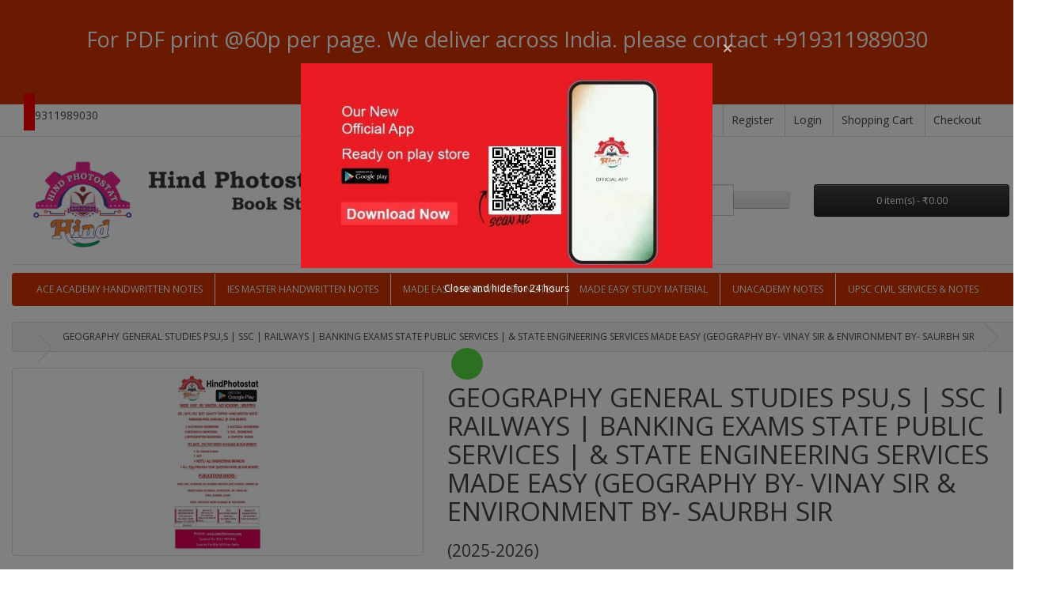

--- FILE ---
content_type: text/html; charset=utf-8
request_url: https://www.hindphotostat.com/index.php?route=product/product&product_id=225
body_size: 6466
content:
<!DOCTYPE html>
<!--[if IE]><![endif]-->
<!--[if IE 8 ]><html dir="ltr" lang="en" class="ie8"><![endif]-->
<!--[if IE 9 ]><html dir="ltr" lang="en" class="ie9"><![endif]-->
<!--[if (gt IE 9)|!(IE)]><!-->
<html dir="ltr" lang="en">
<!--<![endif]-->
<head>
<meta charset="UTF-8" />
<meta name="viewport" content="width=device-width, initial-scale=1">
<meta http-equiv="X-UA-Compatible" content="IE=edge">
<title>GEOGRAPHY GENERAL STUDIES PSU,S | SSC | RAILWAYS | BANKING EXAMS STATE PUBLIC SERVICES | &amp; STATE ENGINEERING SERVICES  MADE EASY  (GEOGRAPHY BY- VINAY SIR &amp; ENVIRONMENT BY-  SAURBH SIR</title>
<base href="https://www.hindphotostat.com/" />
<link href="catalog/view/javascript/bootstrap/css/bootstrap.min.css" rel="stylesheet" media="screen" />

<link href="//fonts.googleapis.com/css?family=Open+Sans:400,400i,300,700" rel="stylesheet" type="text/css" />
<link href="catalog/view/theme/default/stylesheet/stylesheet.css" rel="stylesheet">
<link href="catalog/view/javascript/jquery/magnific/magnific-popup.css" type="text/css" rel="stylesheet" media="screen" />
<link href="catalog/view/javascript/jquery/datetimepicker/bootstrap-datetimepicker.min.css" type="text/css" rel="stylesheet" media="screen" />

<script src="catalog/view/javascript/jquery/jquery-2.1.1.min.js" type="text/javascript"></script>
<script src="catalog/view/javascript/bootstrap/js/bootstrap.min.js" type="text/javascript"></script>
<script src="https://kit.fontawesome.com/8508686f59.js" crossorigin="anonymous"></script>
<link rel="stylesheet" href="catalog/view/javascript/jquery/swiper/css/swiper.min.css"/>
<script src="catalog/view/javascript/jquery/swiper/js/swiper.jquery.js"></script>
<script src="catalog/view/javascript/jquery/magnific/jquery.magnific-popup.min.js" type="text/javascript"></script>
<script src="catalog/view/javascript/jquery/datetimepicker/moment/moment.min.js" type="text/javascript"></script>
<script src="catalog/view/javascript/jquery/datetimepicker/moment/moment-with-locales.min.js" type="text/javascript"></script>
<script src="catalog/view/javascript/jquery/datetimepicker/bootstrap-datetimepicker.min.js" type="text/javascript"></script>
<script src="catalog/view/javascript/common.js" type="text/javascript"></script>
<link href="http://www.hindphotostat.com/index.php?route=product/product&amp;product_id=225" rel="canonical" />
<link href="https://www.hindphotostat.com/image/catalog/demo/product/Logo New.png" rel="icon" />
<link href="catalog/view/javascript/live_search/live_search.css" rel="stylesheet" type="text/css">
<script src="catalog/view/javascript/live_search/live_search.js"></script>
<script type="text/javascript"><!--
$(document).ready(function() {
var options = {"text_view_all_results":" View all results ","text_empty":"There is no product that matches the search criteria.","module_live_search_show_image":"0","module_live_search_show_price":"0","module_live_search_show_description":"0","module_live_search_min_length":"1","module_live_search_show_add_button":"0"};
LiveSearchJs.init(options); 
});
//--></script>
</head>

<body>
<div style="
    background-color: rgb(211,51,1);
    color: #fff;
    text-align: center;
    padding: 15px;
"><h2 style="color: #fff;">For PDF print @60p per page. We deliver across India. please contact +919311989030</h2>
  <h3 style="color: #fff;">Good News: COD available on all product</h3>
 </div>
<div class="border-bottom">
    <div class="container">
      <div class="d-flex flex-wrap align-items-center justify-content-center justify-content-md-between py-2">
        <div class="col-lg-6 col-sm-6 col-xs-4 hidden-sm hidden-xs">
          <div class="list-msg--item">
	          <i class="fab fa-whatsapp"></i> <a target="_blank" href="https://wa.me/+919311989030">9311989030</a>
          </div>
        </div>
        <div class="col-lg-6 col-sm-12 col-xs-12 text-right">
                      <a href="https://www.hindphotostat.com/index.php?route=account/register" class="bleft">Register</a>
            <a href="https://www.hindphotostat.com/index.php?route=account/login" class="bleft">Login</a>
                    <a href="http://www.hindphotostat.com/index.php?route=checkout/cart" title="Shopping Cart" class="bleft"><i class="fas fa-shopping-cart"></i> <span class="hidden-xs hidden-sm hidden-md">Shopping Cart</span></a>
          <a href="https://www.hindphotostat.com/index.php?route=checkout/checkout" title="Checkout" class="bleft"><i class="fas fa-share"></i> <span class="hidden-xs hidden-sm hidden-md">Checkout</span></a>
        </div>
      </div>
    </div>
    </div>
<header>
  <div class="container">
    <div class="d-flex flex-wrap align-items-center justify-content-center justify-content-md-between my-3 py-3 border-bottom">
      <div class="d-flex align-items-center col-sm-4 mb-md-0 text-dark text-decoration-none">
        <a href="http://www.hindphotostat.com/index.php?route=common/home"><img src="https://www.hindphotostat.com/image/catalog/demo/banners/Logo New.png" title="HINDPHOTOSTAT" alt="HINDPHOTOSTAT" class="img-responsive" /></a>      </div>
      <div class="d-flex align-items-center col-sm-8">
        <div class="col-sm-8"><div id="search" class="input-group">
  <input type="text" name="search" value="" placeholder="Search" class="form-control input-lg" />
  <span class="input-group-btn">
    <button type="button" class="btn btn-default btn-lg"><i class="fa fa-search"></i></button>
  </span>
</div></div>
        <div class="col-sm-4 text-end"><div id="cart" class="btn-group btn-block">
  <button type="button" data-toggle="dropdown" data-loading-text="Loading..." class="btn btn-inverse btn-block btn-lg dropdown-toggle"><i class="fa fa-shopping-cart"></i> <span id="cart-total">0 item(s) - ₹0.00</span></button>
  <ul class="dropdown-menu pull-right">
        <li>
      <p class="text-center">Your shopping cart is empty!</p>
    </li>
      </ul>
</div>
</div>
      </div>
    </div>
  </div>
</header>
<div class="container">
  <nav id="menu" class="navbar">
    <div class="navbar-header"><span id="category" class="visible-xs">Categories</span>
      <button type="button" class="btn btn-navbar navbar-toggle" data-toggle="collapse" data-target=".navbar-ex1-collapse"><i class="fa fa-bars"></i></button>
    </div>
    <div class="collapse navbar-collapse navbar-ex1-collapse">
      <ul class="nav navbar-nav">
                <li><a href="https://www.hindphotostat.com/ace-academy-handwritten-notes-books">ACE ACADEMY HANDWRITTEN NOTES</a></li>
                <li><a href="https://www.hindphotostat.com/ies-master-handwritten-notes-ies-master-notes">IES MASTER HANDWRITTEN NOTES</a></li>
                <li><a href="https://www.hindphotostat.com/made-easy-handwritten-notes">MADE EASY HANDWRITTEN NOTES</a></li>
                <li><a href="https://www.hindphotostat.com/ies-gate-psus-study-material">MADE EASY STUDY MATERIAL</a></li>
                <li><a href="https://www.hindphotostat.com/unacademy-notes">UNACADEMY NOTES</a></li>
                <li><a href="https://www.hindphotostat.com/ias-optional-notes">UPSC CIVIL SERVICES  &amp; NOTES</a></li>
              </ul>
    </div>
  </nav>
</div>
 
<div id="product-product" class="container">
  <ul class="breadcrumb">
        <li><a href="http://www.hindphotostat.com/index.php?route=common/home"><i class="fa fa-home"></i></a></li>
        <li><a href="http://www.hindphotostat.com/index.php?route=product/product&amp;product_id=225">GEOGRAPHY GENERAL STUDIES PSU,S | SSC | RAILWAYS | BANKING EXAMS STATE PUBLIC SERVICES | &amp; STATE ENGINEERING SERVICES  MADE EASY  (GEOGRAPHY BY- VINAY SIR &amp; ENVIRONMENT BY-  SAURBH SIR</a></li>
      </ul>
  <div class="row product-view">
    <div class="content-product-left col-md-5 col-sm-12 col-xs-12">
	          <ul class="thumbnails">
                        <li><a class="thumbnail" href="https://www.hindphotostat.com/image/cache/catalog/HIND%20color%20new-500x500.jpg" title="GEOGRAPHY GENERAL STUDIES PSU,S | SSC | RAILWAYS | BANKING EXAMS STATE PUBLIC SERVICES | &amp; STATE ENGINEERING SERVICES  MADE EASY  (GEOGRAPHY BY- VINAY SIR &amp; ENVIRONMENT BY-  SAURBH SIR"><img src="https://www.hindphotostat.com/image/cache/catalog/HIND%20color%20new-228x228.jpg" title="GEOGRAPHY GENERAL STUDIES PSU,S | SSC | RAILWAYS | BANKING EXAMS STATE PUBLIC SERVICES | &amp; STATE ENGINEERING SERVICES  MADE EASY  (GEOGRAPHY BY- VINAY SIR &amp; ENVIRONMENT BY-  SAURBH SIR" alt="GEOGRAPHY GENERAL STUDIES PSU,S | SSC | RAILWAYS | BANKING EXAMS STATE PUBLIC SERVICES | &amp; STATE ENGINEERING SERVICES  MADE EASY  (GEOGRAPHY BY- VINAY SIR &amp; ENVIRONMENT BY-  SAURBH SIR" /></a></li>
                                  </ul>
	          <ul class="nav nav-tabs">
            <li class="active"><a href="#tab-description" data-toggle="tab">Description</a></li>
                                    <li><a href="#tab-review" data-toggle="tab">Reviews (0)</a></li>
                      </ul>
          <div class="tab-content">
            <div class="tab-pane active" id="tab-description"><p>GEOGRAPHY&nbsp; &nbsp; &nbsp; &nbsp; &nbsp; &nbsp; &nbsp; &nbsp; &nbsp; &nbsp; &nbsp; &nbsp; &nbsp; &nbsp; &nbsp; &nbsp; &nbsp; &nbsp; &nbsp; &nbsp; &nbsp; &nbsp; &nbsp; &nbsp; &nbsp; &nbsp; &nbsp; &nbsp; &nbsp;BY- VINAY SIR&nbsp;</p><p> ENVIRONMENT&nbsp; &nbsp; &nbsp; &nbsp; &nbsp; &nbsp; &nbsp; &nbsp; &nbsp; &nbsp; &nbsp; &nbsp; &nbsp; &nbsp; &nbsp; &nbsp; &nbsp; &nbsp; &nbsp; &nbsp; &nbsp; &nbsp; &nbsp; &nbsp; &nbsp; &nbsp; &nbsp;BY-&nbsp; SAURBH SIR</p><p><span style="color: rgb(136, 136, 136); font-family: Poppins, Helvetica, sans-serif; letter-spacing: 0.6px;">The content of this book are highly useful for various Examinations like UPSC,&nbsp;State Services Examinations, RRB, Bank – PO and various PSUs such as NTPC, NHPC, BPCL, BSNL, DMRC, HAL, IOCL, SAIL, NPCL, DRDO etc. It covers the entire general knowledge and general awareness topics that a student appearing for any such examination should be conscious enough.&nbsp; There are previous years’ questions presented along with their solutions. The theoretical part has been written in a lucid style for easy comprehension of the readers. Practice set provided after every unit for students to give a trial. All in all, the entire book is informative and impressive at the same time.</span><br></p></div>
	  </div>
    </div>
    <div class="content-product-right col-md-7 col-sm-12 col-xs-12">
      <div class="title-product mm">
        <h1>GEOGRAPHY GENERAL STUDIES PSU,S | SSC | RAILWAYS | BANKING EXAMS STATE PUBLIC SERVICES | &amp; STATE ENGINEERING SERVICES  MADE EASY  (GEOGRAPHY BY- VINAY SIR &amp; ENVIRONMENT BY-  SAURBH SIR</h1>
        <h3>  (2025-2026)</h3>
      </div>

                  <div class="box-review">
        <div class="rating">
          <div class="rating-box">
                          <span class="fa fa-stack"><i class="fa fa-star fa-stack-1x"></i></span>
                          <span class="fa fa-stack"><i class="fa fa-star fa-stack-1x"></i></span>
                          <span class="fa fa-stack"><i class="fa fa-star fa-stack-1x"></i></span>
                          <span class="fa fa-stack"><i class="fa fa-star fa-stack-1x"></i></span>
                          <span class="fa fa-stack"><i class="fa fa-star fa-stack-1x"></i></span>
                      </div>
        </div>
        <span class="order-num"></span>
      </div>
                        <div class="product_page_price price" itemprop="offerDetails" itemscope itemtype="http://data-vocabulary.org/Offer">
                <span class="price-new"><span itemprop="price" id="price-special">₹90.00</span></span>
        <span class="price-old" id="price-old">₹120.00</span>
        
                        <span class="label-product label-sale">
          
        </span>
        
      </div>
      
      <div class="product-box-desc">
        <div class="inner-box-desc">

                    <div class="brand"><span>Brand: </span><a href="http://www.hindphotostat.com/index.php?route=product/manufacturer/info&amp;manufacturer_id=11">Hind Book Center</a>
          </div>
          
                    <div class="model"><span>Product Code: </span> 701</div>
          
                    <div class="isbn"><span>ISBN</span> <span class="bk_grey">RRB9311989030-701</span></div>
          
                    <div class="sku"><span>Author Name:</span> <span class="bk_blue">MADE EASY Faculty</span></div>
          
                    <div class="upc"><span>Binding Type:</span> <span class="bk_green">Spiral</span></div>
          
                    <div class="ean"><span>No of Pages:</span> <span class="bk_yellow">132</span></div>
          
          <div class="stock"><span>Availability:</span> <i class="fa fa-check-square-o"></i> In Stock</div>
        </div>
      </div>

      
      <div id="product">
        
        <div class="box-cart clearfix form-group">
          
          <div class="form-group box-info-product">
            <div class="option quantity">
              <div class="input-group quantity-control">
                <span class="input-group-addon product_quantity_down fa fa-minus"></span>
                <input class="form-control qty" type="text" name="quantity" value="1" />
                <span class="input-group-addon product_quantity_up fa fa-plus"></span>
              </div>
            </div>
            <div class="detail-action">
                            <div class="cart">
                <input type="button" value="Add to Cart" data-loading-text="Loading..." id="button-cart"
                  class="btn btn-mega btn-lg " onclick="cart.add('225', $('.qty').val());"/>
              </div>
              <div class="btn-doc">
                              </div>
            </div>
          </div>

          <div class="clearfix"></div>
                  </div>
              </div>
      <div class="share">
        <!-- AddThis Button BEGIN -->
        <div class="addthis_toolbox addthis_default_style style-socials" data-url="http://www.hindphotostat.com/index.php?route=product/product&amp;product_id=225">
          <a class="addthis_button_facebook_like" fb:like:layout="button_count"></a>
          <a class="addthis_button_tweet"></a>
          <a class="addthis_button_pinterest_pinit"></a>
          <a class="addthis_counter addthis_pill_style"></a>
        </div>
        <script type="text/javascript"
          src="//s7.addthis.com/js/300/addthis_widget.js#pubid=ra-515eeaf54693130e"></script>
        <!-- AddThis Button END -->
      </div>
    </div>
      </div>
<h3>Related Products</h3>
<div class="grid">
      <div class="card text-center g-col-3">
    <div class="card-header1">
      <p class="my-0">
        <a href="http://www.hindphotostat.com/index.php?route=product/product&amp;product_id=229 ">.LIFE SCIENCE GENERAL STUDIES PSU,S | SSC | RAILWAYS | BANKING EXAMS STATE PUBLIC SERVICES | &amp; STATE ENGINEERING SERVICES    ( By- SAURBH  SIR MADE EASY) </a>
      </p>
    </div>
    <div>
      <a href="http://www.hindphotostat.com/index.php?route=product/product&amp;product_id=229 " title=".LIFE SCIENCE GENERAL STUDIES PSU,S | SSC | RAILWAYS | BANKING EXAMS STATE PUBLIC SERVICES | &amp; STATE ENGINEERING SERVICES    ( By- SAURBH  SIR MADE EASY) ">
        <img src="https://www.hindphotostat.com/image/cache/catalog/HIND%20color%20new-200x200.jpg" class="img-1" alt=".LIFE SCIENCE GENERAL STUDIES PSU,S | SSC | RAILWAYS | BANKING EXAMS STATE PUBLIC SERVICES | &amp; STATE ENGINEERING SERVICES    ( By- SAURBH  SIR MADE EASY)">
      </a>
    </div>
    <div>
      <div class="ratings">
        <div class="rating-box">
                    <span class="fas fa-stack"><i class="fa fa-star fa-stack-1x"></i><i
              class="fa fa-star-o fa-stack-1x"></i></span>
                    <span class="fas fa-stack"><i class="fa fa-star fa-stack-1x"></i><i
              class="fa fa-star-o fa-stack-1x"></i></span>
                    <span class="fas fa-stack"><i class="fa fa-star fa-stack-1x"></i><i
              class="fa fa-star-o fa-stack-1x"></i></span>
                    <span class="fas fa-stack"><i class="fa fa-star fa-stack-1x"></i><i
              class="fa fa-star-o fa-stack-1x"></i></span>
                    <span class="fas fa-stack"><i class="fa fa-star fa-stack-1x"></i><i
              class="fa fa-star-o fa-stack-1x"></i></span>
                  </div>
      </div>
            <div class="price">
                <span class="price-new">₹78.75 </span> <span class="price-old">₹105.00
        </span>
              </div>
      <div class="my-2">
        <button class="btn btn-cart cart-button" type="button" title="Add to Cart"
          onclick="cart.add('229', '1');">
          <span class="float-start text-start lh-lg">Add to Cart</span>
          <span style="width: 15px; height: 15px; display: inline-block; margin-left: 10px;">
            <i class="fas fa-shopping-basket"></i>
          </span>
        </button>
              </div>
          </div>
    <div class="product-footer">
      <p class="my-0 text-white">Session :   (2025-2026)</p>
    </div>
  </div>
    </div>
</div>
<footer class="footer-container typefooter-1">
  <div class="container my-5">
    <div class="row">
      <div class="footer-left col-lg-3 col-md-3 col-sm-12 col-xs-12">
        <div class="footer-text">
          <div class="content-block-footer">
            <h3 class="footertitle">
              <span style="font-size: 13px;">Hind Photastat Book Center</span>
            </h3>
            <p>We are <a href="https://www.tunisie-innovation.tn/">Online Bookstore</a> and complete education portal. We provide School Books, Competitive Books, General Books &amp; Stationery across all age groups with their daily academic needs. We bring the widest range of education products and services to your home while you focus your energies into what matters more. We at Hind book center believe in providing you with the most varied selection.</p>
          </div>
          <div class="footer-contact-content block-content">
            <p class="address">
              <i class="fas fa-home"></i><span>F230, Lado Sarai, New Delhi-110030</span>
            </p>
            <p class="phone"><i class="fa fa-mobile"></i><span>(+91) 9311 989 030</span></p>
            <p class="email"><i class="fa fa-envelope"></i><span>&nbsp;<a title="Mail to: hindphotostate1@gmail.com" href="mailto:hindphotostatcenter@gmail.com">hindphotostatcenter@gmail.com</a></span></p>
          </div>
        </div>
      </div>
      <div class="footer-right col-lg-9 col-md-9 col-sm-12 col-xs-12">
        <div class="footer-map">
          <iframe src="https://www.google.com/maps/embed?pb=!1m18!1m12!1m3!1d438.17441697446077!2d77.19296805501041!3d28.52783465262307!2m3!1f0!2f0!3f0!3m2!1i1024!2i768!4f13.1!3m3!1m2!1s0x390d1f1d122e60ed%3A0xdbf7db99714dfbb7!2sHind%20Photostate%20%26%20Book%20Centre!5e0!3m2!1sen!2sin!4v1597127798007!5m2!1sen!2sin" width="100%" height="450" frameborder="0" aria-hidden="false" style="border: 0px;"></iframe>
        </div>
      </div>
    </div>
  </div>
  <div class="footer-address1 mt-0">
    <div class="container">
      <div class="row">
        <div class="col-lg-3 col-md-3 col-sm-3 text-white">
          <h3>Shop 1 Address</h3>
          <h4>Shop No: F230, Lado Sarai, New Delhi - 110030</h4>
        </div>
        <div class="col-lg-3 col-md-3 col-sm-3 text-white">
          <h3>Shop 2 Address</h3>
          <h4>Shop No: 46 100 Futa, M.G. Rd, Near Made Easy Ghitorni, New Delhi- 110030</h4>
        </div>
        <div class="col-lg-3 col-md-3 col-sm-3 text-white">
          <h3>Shop 3 Address</h3>
          <h4>Shop No: F44,Ber Sarai Near Bus Stand New Delhi-110016</h4>
        </div>
        <div class="col-lg-3 col-md-3 col-sm-3 text-white">
          <h3>Shop 4 Address</h3>
          <h4>Shop No:Saidulajab, Market IGNOU Road, More Near Anupam Apartment, New Delhi- 110030</h4>
        </div>
      </div>
    </div>
  </div>
  <div class="footer-center mt-0">
    <div class="container">
      <div class="row">
                <div class="col-sm-4">
          <h5>Information</h5>
          <ul class="list-unstyled">
                      <li><a href="http://www.hindphotostat.com/about-us">About Us</a></li>
                        <li><a href="http://www.hindphotostat.com/privacy">Privacy Policy</a></li>
                        <li><a href="http://www.hindphotostat.com/terms">Terms &amp; Conditions</a></li>
                      </ul>
        </div>
                <div class="col-sm-4">
          <h5>Customer Service</h5>
          <ul class="list-unstyled">
            <li><a href="http://www.hindphotostat.com/index.php?route=information/contact">Contact Us</a></li>
            <li><a href="http://www.hindphotostat.com/index.php?route=information/sitemap">Site Map</a></li>
          </ul>
        </div>
        <div class="col-sm-4">
          <h5>My Account</h5>
          <ul class="list-unstyled">
            <li><a href="https://www.hindphotostat.com/index.php?route=account/account">My Account</a></li>
            <li><a href="https://www.hindphotostat.com/index.php?route=account/order">Order History</a></li>
          </ul>
        </div>
      </div>
    <hr>
    <p>Powered By <a href="http://www.opencart.com">OpenCart</a><br /> HINDPHOTOSTAT &copy; 2026</p>
    </div>
  </div>
</footer>
<link href="catalog/view/javascript/jquery/magnific/magnific-popup.css" type="text/css" rel="stylesheet" media="screen" />
<link href="catalog/view/javascript/jquery/datetimepicker/bootstrap-datetimepicker.min.css" type="text/css" rel="stylesheet" media="screen" />
<style>
  .text-white h3, .text-white h4 {
    color: #fff !important;
}
</style>
<!--
OpenCart is open source software and you are free to remove the powered by OpenCart if you want, but its generally accepted practise to make a small donation.
Please donate via PayPal to donate@opencart.com
//-->
<link href="catalog/view/theme/default/stylesheet/optin_popup.css" type="text/css" rel="stylesheet" media="screen" />

<div id="optin-popup" class="modal optin-popup-layout-variation-modal-component" role="dialog" tabindex="-1" aria-modal="true">
  <div class="modal-dialog optin-popup-layout-variation-modal-content-container optin-popup-layout-variation-modal-content-container-transition-entered" role="document">
    <div class="optin-popup-content-component">

      <div class="optin-popup-control-close-component transition-exited" tabindex="0" role="button">
      	<svg viewBox="0 0 10 10" class="optin-popup-control-close-icon">
      	  <path fill-rule="nonzero" d="M6.414 5l3.293 3.293a1 1 0 0 1-1.414 1.414L5 6.414 1.707 9.707A1 1 0 1 1 .293 8.293L3.586 5 .293 1.707A1 1 0 0 1 1.707.293L5 3.586 8.293.293a1 1 0 0 1 1.414 1.414L6.414 5z"></path>
      	</svg>
      </div>

      <div class="optin-popup-content-main">
            <div class="optin-popup-content-blocks-container-component optin-popup-content-blocks-container-paddings-medium">

			  	              <div class="optin-popup-content-blocks-container-item">
	                <div class="optin-popup-block-variation-image-component">
	                  <a href="https://play.google.com/store/apps/details?id=com.hindphotostat" class="d-block"><img src="https://www.hindphotostat.com/image/catalog/3popop2.jpeg" alt="" class="optin-popup-block-variation-image-img" /></a>
	                </div>
	              </div>
              			  <div class="optin-popup-content-blocks-container-item" id="optin-popup-hide">
		          <a href="javascript:;">Close and hide for 24 hours</a>
        	  </div>

            </div>
      </div>
    </div>
  </div>
</div>

<!-- Optin popup custom styles -->
<style type="text/css">
							</style>

<script type="text/javascript">
	function setCookie(name, value, days) {
	  var expires = "";
	  if (days) {
	    var date = new Date();
	    date.setTime(date.getTime() + (days * 24 * 60 * 60 * 1000));
	    expires = "; expires=" + date.toUTCString();
	  }
	  document.cookie = name + "=" + (value || "") + expires + "; path=/";
	}

	function getCookie(name) {
	  var nameEQ = name + "=";
	  var ca = document.cookie.split(';');
	  for (var i = 0; i < ca.length; i++) {
	    var c = ca[i];
	    while (c.charAt(0) == ' ') c = c.substring(1, c.length);
	    if (c.indexOf(nameEQ) == 0) return c.substring(nameEQ.length, c.length);
	  }
	  return null;
	}

    $(document).ready(function() {
		if (getCookie("lokallyOptinPopup-1") == undefined) $("#optin-popup").modal("show");
		$("#optin-popup .optin-popup-control-close-component").click(function() {
			$("#optin-popup").modal("hide");
		});
		$("#optin-popup-hide a").click(function() {
            // Create expiring cookie, 1 day from now:
            setCookie("lokallyOptinPopup-1", "yes", 1);

			$("#optin-popup").modal("hide");
		});
		
		
	});
</script></body></html>
<script>
$('.product_quantity_up').click(function () {
	$(this).prev().val(+$(this).prev().val() + 1);
});
$('.product_quantity_down').click(function () {
	if ($(this).next().val() > 1) {
    		if ($(this).next().val() > 1) $(this).next().val(+$(this).next().val() - 1);
	}
});
</script>

--- FILE ---
content_type: text/css
request_url: https://www.hindphotostat.com/catalog/view/theme/default/stylesheet/stylesheet.css
body_size: 6391
content:
body {
	font-family: 'Open Sans', sans-serif;
	font-weight: 400;
	color: #666;
	font-size: 12px;
	line-height: 20px;
	width: 100%;
}
h1, h2, h3, h4, h5, h6 {
	color: #444;
}
/* default font size */
.fa {
	font-size: 14px;
}
/* Override the bootstrap defaults */
h1 {
	font-size: 33px;
}
h2 {
	font-size: 27px;
}
h3 {
	font-size: 21px;
}
h4 {
	font-size: 15px;
}
h5 {
	font-size: 12px;
}
h6 {
	font-size: 10.2px;
}
.ribbon {
  position: relative;
}
.row {
    display: flex;
    -ms-flex-wrap: wrap;
    flex-wrap: wrap;
}
.no-gutter {
    margin-right: -10px;
    margin-left: -10px;
}
a.link {
    border-color: #e2e5ec !important;
    color: inherit!important;
    padding: 0.5rem!important;
    margin-bottom: 0.5rem!important;
    display: block!important;
    border-radius: 0.25rem!important;
    border: 1px solid #dee2e6!important;
}
.align-items-center {
    align-items: center!important;
}
.link:hover {
    box-shadow: 0 4px 6px -1px rgb(0 0 0 / 10%), 0 2px 4px -1px rgb(0 0 0 / 6%) !important;
color:#d33301 !important;
}
.link:hover .arrow{
    background-color: #d33301;
}
.arrow {
    width: 25px;
    height: 25px;
    line-height: 25px;
    border-radius: 3px;
    background-color: #dbdbdb;
    color: #fff;
}
.arrow:before {
    content: "\f105";
    font: normal normal normal 14px/1 'FontAwesome';
}

.wrap {
  width: 100%;
  height: 188px;
  position: absolute;
  top: -8px;
  left: 8px;
  overflow: hidden;
}
.wrap:before, .wrap:after {
  content: ""; 
  position: absolute;
}
.wrap:before {
  width: 40px;
  height: 8px;
  right: 100px;
  background: #4D6530;
  border-radius: 8px 8px 0px 0px;
}
.wrap:after {
  width: 8px;
  height: 40px;
  right: 0px;
  top: 100px;
  background: #4D6530;
  border-radius: 0px 8px 8px 0px;
}
.ribbon6 {
  width: 200px;
  height: 40px;
  line-height: 40px;
  position: absolute;
  top: 30px;
  right: -50px;
  z-index: 2;
  overflow: hidden;
  -webkit-transform: rotate(45deg);
  transform: rotate(45deg);
  border: 1px dashed;
  box-shadow:0 0 0 3px #57DD43,  0px 21px 5px -18px rgba(0,0,0,0.6);
  background: #57DD43;
  text-align: center;
}
.card-header2 {
    padding: 20px;
    background-color: #d33301;
    height: 125px;
    z-index: 66;
    margin-bottom: 10px;
}
.card-header2 a {
    color: #fff !important;
}
.btn-doc {
    float: left;
    overflow: hidden;
    margin-right: 0px;
    position: relative;
    color: #fff;
    font-size: 1.2rem;
    line-height: 33px;
    margin-left: 10px;
}
.btn-mega {
    background-color: #333;
    color: #fff;
}
.btn-mega:hover {
    background-color: #000;
    color: #fff;
}
.swiper-container {
    overflow: hidden;
    padding: 10px 0 !important;
}
.box-label{position:relative}
.label-sale {
    background-color: #57DD43;
    right: 20px;
}
.label-new, .label-sale {
    text-align: center;
    border-radius: 50%;
    color: #fff;
    display: block;
    font-size: 12px;
    font-size: 1.2rem;
    font-weight: 700;
    height: 40px;
    width: 40px;
    line-height: 40px;
    position: absolute;
    top: -25px;
    text-transform: uppercase;
    z-index: 2;
    padding: 0;
    margin-bottom: 5px;
    left: 20px;
}
.product-view .content-product-right .box-info-product .quantity .quantity-control{float:left;margin:0;padding:0;position:relative;border:1px
solid #eaeaea;border-radius:0px}
.product-view .content-product-right .box-info-product .quantity .quantity-control input.form-control{float:left;width:40px;height:32px;line-height:32px;padding:0;text-align:center;font-size:16px;background-color:#fff}.product-view .content-product-right .box-info-product .quantity .quantity-control
span{width:33px;height:32px;border:none;color:#999;float:left;line-height:32px;padding:0;background-color:#fff;border-radius:0px}
.product-view .content-product-right .box-info-product .quantity .quantity-control span:hover{background-color:#fff;cursor:pointer;color:#fe5722;cursor:pointer}.product-view .content-product-right .box-info-product .detail-action{float:left;margin-left:20px}.product-view .content-product-right .box-info-product
.cart{float:left;overflow:hidden;margin-right:0px;position:relative;color:#fff;font-size:12px;font-size:1.2rem;line-height:33px}
.product-view .content-product-right .box-info-product .cart:before{position:absolute;top:-1px;left:10px;font-family:FontAwesome;content:"\f291";margin-right:5px;z-index:1}.product-view .content-product-right .box-info-product .cart
input{background-color:#fe5722;border-radius:3px;border:none;color:#fff;font-size:12px;font-size:1.2rem;font-weight:400;line-height:33px;height:33px;padding:0px
15px 0 30px;text-transform:uppercase;float:left;margin-right:2px;position:relative;transition:all 0.2s ease-in-out 0s}
.product-view .content-product-right .box-info-product .cart input:hover{background-color:#ec3a01}
.product-view .content-product-right .box-info-product .add-to-links{float:left}
.product-view .content-product-right .box-info-product .add-to-links ul
li{float:left;margin-left:5px}
.product-view .content-product-right .box-info-product .add-to-links ul li
a{border:1px
solid #eaeaea;display:block;margin-right:2px;padding:0;background-color:#fff;color:#ababab;width:33px;height:33px;line-height:31px;text-align:center;float:left;transition:all 0.2s ease-in-out 0s;border-radius:3px}.product-view .content-product-right .box-info-product .add-to-links ul li a:hover{background-color:#fe5722;color:#fff}.product-view .content-product-right .box-info-product .add-to-links ul li:hover
a{background-color:#fe5722;border-color:#fe5722}
.product-view .content-product-right .box-info-product .add-to-links ul li:hover a
i{color:#fff}.product-view .content-product-right
.share{margin-top:10px}
.product-view .content-product-right .share .socials-wrap{border-top:1px solid #eaeaea;border-bottom:1px solid #eaeaea;padding:20px
0}.product-view .content-product-right .share .socials-wrap
span{font-size:14px;font-size:1.4rem;color:#222;font-weight:600}
.product-view .content-product-right .share .socials-wrap
ul{float:right}.product-view .content-product-right .share .socials-wrap ul
li{float:left;margin-left:35px}.product-view .content-product-right .share .socials-wrap ul li
a{font-size:16px}#product{margin-top:30px}


.product-view .content-product-right .product-box-desc{float:left;width:100%;padding:10px
0px;color:#666;position:relative}
.product-view .content-product-right .product-box-desc
span{display:inline-block;min-width:120px}
.product-view .content-product-right .product-box-desc .brand
a{color:#666}
.product-view .content-product-right .product-box-desc .brand a:hover{color:#fe5722}
.product-view .content-product-right .product-label{line-height:24px;margin-top:15px;float:left;width:100%}
.product-view .content-product-right .product-label
.price{float:left;margin-top:0;margin-bottom:0}
.product-view .content-product-right .product-label .list-unstyled{font-size:13px;color:#666;font-weight:normal}
.product-view .content-product-right
.short_description{display:block;padding-top:20px;clear:both}
.product-view .content-product-right .short_description
h3{margin-bottom:5px}
.product-view .content-product-right .short_description
ol{padding:0}
.my-5{margin-bottom:20px}
h3.footertitle {
    margin: 0 0 14px 0;
}
.refine-search__content {
    list-style: none;
}
.refine-search__content .refine-search__subitem{width:120px;float:left;margin-bottom:15px;margin-right:15px}
.refine-search .thumbnail{margin-bottom:10px}
.refine-search a{color:#495057;display:block}
.refine-search a:hover{color:#fe5722}
a.thumbnail:hover {
    border-color: #fe5722;
}
#content.col-sm-6 .product-compare{display:none}
.no-pad {
    padding: 0 !important;
}
.module {
    margin-bottom: 15px;
}
select {
    color: #000;
    padding: 10px;
}
.list-inline {
    padding: 0;
    margin: 0;
}
#custCarousel {
    margin-bottom: 45px;
}
.carousel-inner img {
    width: 100%;
    height: auto
}

#custCarousel .carousel-indicators {
    position: static;
    margin-top: 20px
}
.list-inline {
    padding: 0;
    margin: 0;
}
#custCarousel .carousel-indicators>li {
    width: 100px
}

#custCarousel .carousel-indicators li img {
    display: block;
    opacity: 0.5
}

#custCarousel .carousel-indicators li.active img {
    opacity: 1
}

#custCarousel .carousel-indicators li:hover img {
    opacity: 0.75
}
.navbar-ex1-collapse .nav>li {
    position: relative;
    display: block;
    border-right: 1px solid #fff;
}
.navbar-ex1-collapse .nav>li:last-child {
    border-right: 0;
}
h3.modtitle{border-bottom:1px solid #eaeaea;display:inline-block;width:100%;position:relative;margin-top:0 !important}

.box-category ul{list-style:none;padding:0px;margin:0px}.box-category>ul{padding:0}

.box-category>ul>li{margin:0;padding:0;border:none;position:relative;box-shadow:unset;border-radius:0;border-bottom:1px solid #eaeaea}
.box-category>ul>li>a{display:block;font-weight:400;line-height:100%;padding:14px 47px 14px 0;line-height:100%;text-transform:capitalize;margin:0}

.box-category>ul>li:last-child{border-bottom-right-radius:0px;border-bottom-left-radius:0px;border:none}
.box-category>ul>li:last-child>a{border-bottom-right-radius:0px;border-bottom-left-radius:0px}
.box-category>ul>li:hover>a{color:#fe5722}.box-category > ul > li:hover .head
a{color:#fff}.box-category > ul > li ul{margin-left:5px}
.box-category > ul > li a.accordion-toggle{width:25px;height:25px;line-height:25px;border-radius:3px;background-color:#dbdbdb;color:#fff}
.box-category > ul > li a.accordion-toggle:hover{background-color:#fe5722}.box-category ul li a.active{color:#fe5722}
.box-category ul li .head .show:before{content:"\f107";display:inline-block;font:normal normal normal 14px/1 'FontAwesome'}
.box-category ul li .head .accordion-toggle:before{content:"\f105";font:normal normal normal 14px/1 'FontAwesome'}
.box-category ul li .head{display:block;position:absolute;top:8px;line-height:20px;right:15px;text-align:center}
.box-category ul li .head a:hover{color:#fff}
.box-category ul li ul li{padding:5px 0px}
.box-category ul ul{margin-bottom:20px}
.box-category ul ul li a{padding:5px 0;font-size:13px}
.box-category ul li ul li a:before{font-family:'FontAwesome';transition:all 0.3s ease;content:"\f105";margin:0 5px 0}
.box-category ul li ul li a:hover:before{margin-right:10px}.page-categories{margin-top:30px}
i.fa-bars {
    font-size: 20px;
}
i.fa-whatsapp {
    font-size: 24px;
    color: #fff;
    background-color: red;
    padding: 7px;
}
.bleft {
    border-left: 1px solid #ddd;
    padding: 5px 10px;
    display: inline-block;
}
.my-3 {
    margin: 10px 0;
}
.py-3 {
    padding: 10px 0;
}
.mb-3 {
    margin-top: 15px;
    margin-bottom: 15px;
}
.my-2 {
    display: flex!important;
    flex-wrap: wrap!important;
    justify-content: center!important;
    margin: 15px 0;
}
.border-bottom {
    font-size: 14px;
    border-bottom: 1px solid #ddd;
align-items: center;
    display: flex;
}
.bleft {
    border-left: 1px solid #ddd;
    padding: 10px;
}
.swiper-viewport {
	margin: 0 !important;
	border: 0 !important;
	border-radius: 0 !important;
	box-shadow: none !important;
}
@media (min-width: 1200px){
.container {
    width: 1320px;
}
}
a {
	color: #23a1d1;text-decoration: none !important;color:#444
}
a:hover {
	text-decoration: none;color: #d33301;
}
img {
    max-width: 100%;
}
.banner-info {
    text-align: center;
    padding: 15px 10px;
}
.banner-info1 {
    background-color: #337ab7 !important;
}
.banner-info2 {
    background-color: #f44336 !important;
}
.banner-info3 {
    background-color: #00c853 !important;
}
.banner-info4 {
    background-color: #ffa000 !important;
}
.banner-cont a, .banner-cont p {
    color: #fff !important;
}
.grid {
  justify-content: center;
}
.card {
    page-break-inside: avoid;
    -webkit-column-break-inside: avoid;
    break-inside: avoid;
    margin-bottom: 20px;
    border: 1px solid #ddd;
}
.btn-cart {
    background: -webkit-gradient(linear, left top, left bottom, from(rgba(245, 196, 0, 1)), color-stop(50%, rgba(246, 209, 24, 1)), color-stop(51%, rgba(244, 191, 0, 1)), to(rgba(239, 163, 0, 1)));
    background: -webkit-linear-gradient(top, rgba(245, 196, 0, 1) 0%, rgba(246, 209, 24, 1) 50%, rgba(244, 191, 0, 1) 51%, rgba(239, 163, 0, 1) 100%);
    background: linear-gradient(to bottom, rgba(245, 196, 0, 1) 0%, rgba(246, 209, 24, 1) 50%, rgba(244, 191, 0, 1) 51%, rgba(239, 163, 0, 1) 100%);
    border: none;
    font-size: 10px;
    border-bottom: 2px solid #C38007;
    padding: 5px 10px;
    border-radius: 5px;
}
.viewProduct {
  font-size: 10px;
  border-radius: 4px;
  background: linear-gradient(to bottom, rgba(200, 200, 200, 1) 0%, rgba(200, 200, 200, 1) 1%, rgba(211, 211, 211, 1) 46%, rgba(196, 196, 196, 1) 64%, rgba(164, 164, 164, 1) 100%);
  border-bottom: 2px solid #696969;
  color: #000;
  display: inline-block;
  padding: 8px 10px;
  margin-left: 15px;
}
footer {
    position: relative;
    background: #eee;
    padding-top: 25px;
    font-size: 1.3rem;
    color: #666;
}
.footer-text {
    background-color: #fff;
    padding: 25px;
    -webkit-box-shadow: 0 7px 10px 0 rgb(3 3 3 / 10%);
    box-shadow: 0 7px 10px 0 rgb(3 3 3 / 10%);
}
footer.typefooter-1 p {
    line-height: 26px;
    margin-bottom: 0 !important;
    color: #9e9e9e;
    font-size: 13px;
}
.address i, .phone i, .email i {
    margin-right: 10px;
    color: #fe5722;
}
.footer-map {
    -webkit-box-shadow: 0 7px 10px 0 rgb(3 3 3 / 10%);
    box-shadow: 0 7px 10px 0 rgb(3 3 3 / 10%);
}
.footer-address {
    background-color: #fe5722;
    padding: 25px 0;
}
.footer-address h3, .footer-address h4 {
    color: #fff;
    text-shadow: none;
    line-height: 1.5;
}
@media (min-width: 620px) {
  .grid,.grid1 {
    column-count: 2;
    column-gap: 20px;
  }
}

@media (min-width: 960px) {
  .grid {
     column-count: 4;
  }
  .grid1 {
    column-count: 5;
 }
}
.card-header1 {
    padding: 10px;
    background-color: #d33301;
    height: 96px;
    z-index: 66;
    margin-bottom: 10px;
}
.card-header1 a {
    color: #fff;
}
.card-header1 a:hover {
    color: #fff;
}
.rating-box i {
    color: rgb(254, 196, 45);
}
.price {
    margin: 0 0 10px 0;
    line-height: 24px;
    color: #fe5722;
    font-size: 16px;
    font-weight: 600;
}
.price .price-new, .price span.price {
    color: #fe5722;
    font-size: 1.2rem;
    font-weight: 700;
}
.price .price-old {
    font-size: 1.2rem;
    font-weight: normal;
    line-height: 20px;
    padding: 5px;
    display: inline-block;
    text-decoration: line-through;
    color: #999;
}
.form-control:focus {
    color: #212529;
    background-color: #fff;
    border-color: #86b7fe;
    outline: 0;
    box-shadow: none;
}
legend {
	font-size: 18px;
	padding: 7px 0px
}
label {
	font-size: 12px;
	font-weight: normal;
}
select.form-control, textarea.form-control, input[type="text"].form-control, input[type="password"].form-control, input[type="datetime"].form-control, input[type="datetime-local"].form-control, input[type="date"].form-control, input[type="month"].form-control, input[type="time"].form-control, input[type="week"].form-control, input[type="number"].form-control, input[type="email"].form-control, input[type="url"].form-control, input[type="search"].form-control, input[type="tel"].form-control, input[type="color"].form-control {
	font-size: 12px;
}
.input-group input, .input-group select, .input-group .dropdown-menu, .input-group .popover {
	font-size: 12px;
}
.input-group .input-group-addon {
	font-size: 12px;
	height: 30px;
}
/* Fix some bootstrap issues */
span.hidden-xs, span.hidden-sm, span.hidden-md, span.hidden-lg {
	display: inline;
}

.nav-tabs {
	margin-bottom: 15px;
}
div.required .control-label:before {
	content: '* ';
	color: #F00;
	font-weight: bold;
}
/* Gradent to all drop down menus */
.dropdown-menu li > a:hover {
	text-decoration: none;
	color: #ffffff;
	background-color: #d33301;
}
/* top */
#top {
	background-color: #020202;
	border-bottom: 1px solid #e2e2e2;
	padding: 4px 0px 3px 0;
	margin: 0 0 20px 0;
	min-height: 40px;
}
#top .container {
	padding: 0 20px;
}
#top #form-currency .currency-select,
#top #form-language .language-select {
	text-align: left;
}
#top #form-currency .currency-select:hover,
#top #form-language .language-select:hover {
	text-shadow: none;
	color: #ffffff;
	background-color: #229ac8;
	background-image: linear-gradient(to bottom, #23a1d1, #1f90bb);
	background-repeat: repeat-x;
}
#top .btn-link, #top-links li, #top-links a {
	color: #888;
	text-shadow: 0 1px 0 #FFF;
	text-decoration: none;
}
#top .btn-link:hover, #top-links a:hover {
	color: #444;
}
#top-links .dropdown-menu a {
	text-shadow: none;
}
#top-links .dropdown-menu a:hover {
	color: #FFF;
}
#top .btn-link strong {
	font-size: 14px;
        line-height: 14px;
}
#top-links {
	padding-top: 6px;
}
#top-links a + a {
	margin-left: 15px;
}
/* logo */
#logo {
	margin: 0 0 10px 0;
}
/* search */
#search {
	margin-bottom: 10px;
}
#search .input-lg {
	height: 40px;
	line-height: 20px;
	padding: 0 10px;
}
#search .btn-lg {
	font-size: 15px;
	line-height: 18px;
	padding: 10px 35px;
	text-shadow: 0 1px 0 #FFF;
}
/* cart */
#cart {
	margin-bottom: 10px;
}
#cart > .btn {
	font-size: 12px;
	line-height: 18px;
	color: #FFF;
}
#cart.open > .btn {
	background-image: none;
	background-color: #FFFFFF;
	border: 1px solid #E6E6E6;
	color: #666;
	box-shadow: none;
	text-shadow: none;
}
#cart.open > .btn:hover {
	color: #444;
}
#cart .dropdown-menu {
	background: #eee;
	z-index: 1001;
}
#cart .dropdown-menu {
	min-width: 100%;
	overflow-y: auto;
	max-height: 800px;
	scrollbar-width: thin;
	overflow-x: hidden;
}
@media (max-width: 478px) {
	#cart .dropdown-menu {
		width: 100%;
	}
}
#cart .dropdown-menu table {
	margin-bottom: 10px;
}
#cart .dropdown-menu li > div {
	min-width: 427px;
	padding: 0 10px;
}
@media (max-width: 478px) {
	#cart .dropdown-menu li > div {
		min-width: 100%;
	}
}
#cart .dropdown-menu li p {
	margin: 20px 0;
}
/* menu */
#menu {
    background-color: #d33301;
    min-height: 40px;
}
#menu .nav > li > a {
	color: #fff;
	text-shadow: 0 -1px 0 rgba(0, 0, 0, 0.25);
	padding: 10px 15px 10px 15px;
	min-height: 15px;
	background-color: transparent;
}
#menu .nav > li > a:hover, #menu .nav > li.open > a {
	background-color: rgba(0, 0, 0, 0.1);
}
#menu .dropdown-menu {
	padding-bottom: 0;
}
#menu .dropdown-inner {
	display: table;
}
#menu .dropdown-inner ul {
	display: table-cell;
}
#menu .dropdown-inner a {
	min-width: 160px;
	display: block;
	padding: 3px 20px;
	clear: both;
	line-height: 20px;
	color: #333333;
	font-size: 12px;
}
#menu .dropdown-inner li a:hover {
	color: #FFFFFF;
}
#menu .see-all {
	display: block;
	margin-top: 0.5em;
	border-top: 1px solid #DDD;
	padding: 3px 20px;
	-webkit-border-radius: 0 0 4px 4px;
	-moz-border-radius: 0 0 4px 4px;
	border-radius: 0 0 3px 3px;
	font-size: 12px;
}
#menu .see-all:hover, #menu .see-all:focus {
	text-decoration: none;
	color: #ffffff;
	background-color: #d33301;
}
#menu #category {
	float: left;
	padding-left: 15px;
	font-size: 16px;
	font-weight: 700;
	line-height: 40px;
	color: #fff;
	text-shadow: 0 1px 0 rgba(0, 0, 0, 0.2);
}
#menu .btn-navbar {
	font-size: 15px;
    font-stretch: expanded;
    color: #FFF;
    padding: 2px 18px;
    float: right;
    border: 0;
    box-shadow: none;
}
#menu .btn-navbar:hover, #menu .btn-navbar:focus, #menu .btn-navbar:active, #menu .btn-navbar.disabled, #menu .btn-navbar[disabled] {
	color: #ffffff;
}
@media (min-width: 768px) {
	#menu .dropdown:hover .dropdown-menu {
		display: block;
	}
}
@media (max-width: 767px) {
	#menu {
		border-radius: 4px;
	}
	#menu div.dropdown-inner > ul.list-unstyled {
		display: block;
	}
	#menu div.dropdown-menu {
		margin-left: 0 !important;
		padding-bottom: 10px;
		background-color: rgba(0, 0, 0, 0.1);
	}
	#menu .dropdown-inner {
		display: block;
	}
	#menu .dropdown-inner a {
		width: 100%;
		color: #fff;
	}
	#menu .dropdown-menu a:hover,
	#menu .dropdown-menu ul li a:hover {
		background: rgba(0, 0, 0, 0.1);
	}
	#menu .see-all {
		margin-top: 0;
		border: none;
		border-radius: 0;
		color: #fff;
	}
}
/* footer */
footer {
	margin-top: 30px;
	padding-top: 30px;
	background-color: #303030;
	border-top: 1px solid #ddd;
	color: #e2e2e2;
}
footer hr {
	border-top: none;
	border-bottom: 1px solid #666;
}
footer a {
	color: #ccc;
}
footer a:hover {
	color: #fff;
}
footer h5 {
	font-family: 'Open Sans', sans-serif;
	font-size: 13px;
	font-weight: bold;
	color: #fff;
}
/* alert */
.alert {
	padding: 8px 14px 8px 14px;
}
/* breadcrumb */
.breadcrumb {
	margin: 0 0 20px 0;
	padding: 8px 0;
	border: 1px solid #ddd;
}
.breadcrumb i {
	font-size: 15px;
}
.breadcrumb > li {
	text-shadow: 0 1px 0 #FFF;
	padding: 0 20px;
	position: relative;
	white-space: nowrap;
}
.breadcrumb > li + li:before {
	content: '';
	padding: 0;
}
.breadcrumb > li:after {
	content: '';
	display: block;
	position: absolute;
	top: -3px;
	right: -5px;
	width: 26px;
	height: 26px;
	border-right: 1px solid #DDD;
	border-bottom: 1px solid #DDD;
	-webkit-transform: rotate(-45deg);
	-moz-transform: rotate(-45deg);
	-o-transform: rotate(-45deg);
	transform: rotate(-45deg);
}
html[dir=rtl] .breadcrumb > li::after {
  top: -3px;
  left: -5px;
  width: 26px;
  height: 26px;
  border-left: 1px solid #DDD;
  border-top: 1px solid #DDD;
  right: unset;
  border-right: unset;
  border-bottom:unset;

}
.pagination {
	margin: 0;
}
/* buttons */
.buttons {
	margin: 1em 0;
}
.btn {
	padding: 7.5px 12px;
	font-size: 12px;
	border: 1px solid #cccccc;
	border-radius: 4px;
	box-shadow: inset 0 1px 0 rgba(255,255,255,.2), 0 1px 2px rgba(0,0,0,.05);
}
.btn-xs {
	font-size: 9px;
}
.btn-sm {
	font-size: 10.2px;
}
.btn-lg {
	padding: 10px 16px;
	font-size: 15px;
}
.btn-group > .btn, .btn-group > .dropdown-menu, .btn-group > .popover {
	font-size: 12px;
}
.btn-group > .btn-xs {
	font-size: 9px;
}
.btn-group > .btn-sm {
	font-size: 10.2px;
}
.btn-group > .btn-lg {
	font-size: 15px;
}
.btn-default {
	color: #777;
	text-shadow: 0 1px 0 rgba(255, 255, 255, 0.5);
	background-color: #e7e7e7;
	background-image: linear-gradient(to bottom, #eeeeee, #dddddd);
	background-repeat: repeat-x;
	border-color: #dddddd #dddddd #b3b3b3 #b7b7b7;
}
.btn-primary {
	color: #ffffff;
	text-shadow: 0 -1px 0 rgba(0, 0, 0, 0.25);
	background-color: #229ac8;
	background-image: linear-gradient(to bottom, #23a1d1, #1f90bb);
	background-repeat: repeat-x;
	border-color: #1f90bb #1f90bb #145e7a;
}
.btn-primary:hover, .btn-primary:active, .btn-primary.active, .btn-primary.disabled, .btn-primary[disabled] {
	background-color: #1f90bb;
	background-position: 0 -15px;
}
.btn-warning {
	color: #ffffff;
	text-shadow: 0 -1px 0 rgba(0, 0, 0, 0.25);
	background-color: #faa732;
	background-image: linear-gradient(to bottom, #fbb450, #f89406);
	background-repeat: repeat-x;
	border-color: #f89406 #f89406 #ad6704;
}
.btn-warning:hover, .btn-warning:active, .btn-warning.active, .btn-warning.disabled, .btn-warning[disabled] {
	box-shadow: inset 0 1000px 0 rgba(0, 0, 0, 0.1);
}
.btn-danger {
	color: #ffffff;
	text-shadow: 0 -1px 0 rgba(0, 0, 0, 0.25);
	background-color: #da4f49;
	background-image: linear-gradient(to bottom, #ee5f5b, #bd362f);
	background-repeat: repeat-x;
	border-color: #bd362f #bd362f #802420;
}
.btn-danger:hover, .btn-danger:active, .btn-danger.active, .btn-danger.disabled, .btn-danger[disabled] {
	box-shadow: inset 0 1000px 0 rgba(0, 0, 0, 0.1);
}
.btn-success {
	color: #ffffff;
	text-shadow: 0 -1px 0 rgba(0, 0, 0, 0.25);
	background-color: #5bb75b;
	background-image: linear-gradient(to bottom, #62c462, #51a351);
	background-repeat: repeat-x;
	border-color: #51a351 #51a351 #387038;
}
.btn-success:hover, .btn-success:active, .btn-success.active, .btn-success.disabled, .btn-success[disabled] {
	box-shadow: inset 0 1000px 0 rgba(0, 0, 0, 0.1);
}
.btn-info {
	color: #ffffff;
	text-shadow: 0 -1px 0 rgba(0, 0, 0, 0.25);
	background-color: #df5c39;
	background-image: linear-gradient(to bottom, #e06342, #dc512c);
	background-repeat: repeat-x;
	border-color: #dc512c #dc512c #a2371a;
}
.btn-info:hover, .btn-info:active, .btn-info.active, .btn-info.disabled, .btn-info[disabled] {
	background-image: none;
	background-color: #df5c39;
}
.btn-link {
	border-color: rgba(0, 0, 0, 0);
	cursor: pointer;
	color: #23A1D1;
	border-radius: 0;
}
.btn-link, .btn-link:active, .btn-link[disabled] {
	background-color: rgba(0, 0, 0, 0);
	background-image: none;
	box-shadow: none;
}
.btn-inverse {
	color: #ffffff;
	text-shadow: 0 -1px 0 rgba(0, 0, 0, 0.25);
	background-color: #363636;
	background-image: linear-gradient(to bottom, #444444, #222222);
	background-repeat: repeat-x;
	border-color: #222222 #222222 #000000;
}
.btn-inverse:hover, .btn-inverse:active, .btn-inverse.active, .btn-inverse.disabled, .btn-inverse[disabled] {
	background-color: #222222;
	background-image: linear-gradient(to bottom, #333333, #111111);
}
/* list group */
.list-group a {
	border: 1px solid #DDDDDD;
	color: #888888;
	padding: 8px 12px;
}
.list-group a.active, .list-group a.active:hover, .list-group a:hover {
    color: #fff;
    background: #d33301;
    border: 1px solid #DDDDDD;
}
.product-footer p {
    margin: 0;
    color: #fff;
    background-color: #d33301;
    padding: 10px;
    border-radius: 0 0 5px 5px;
}
/* carousel */
.carousel-caption {
	color: #FFFFFF;
	text-shadow: 0 1px 0 #000000;
}
.carousel-control .icon-prev:before {
	content: '\f053';
	font-family: FontAwesome;
}
.carousel-control .icon-next:before {
	content: '\f054';
	font-family: FontAwesome;
}
/* product list */
.product-thumb {
	border: 1px solid #ddd;
	margin-bottom: 20px;
	overflow: auto;
}
.product-thumb .image {
	text-align: center;
}
.product-thumb .image a {
	display: block;
}
.product-thumb .image a:hover {
	opacity: 0.8;
}
.product-thumb .image img {
	margin-left: auto;
	margin-right: auto;
}
.product-grid .product-thumb .image {
	float: none;
}
@media (min-width: 767px) {
.product-list .product-thumb .image {
	float: left;
	padding: 0 15px;
}
}
.product-thumb h4 {
	font-weight: bold;
}
.product-thumb .caption {
	padding: 0 20px;
	min-height: 180px;
}
.product-list .product-thumb .caption {
	margin-left: 230px;
}
@media (max-width: 1200px) {
.product-grid .product-thumb .caption {
	min-height: 210px;
	padding: 0 10px;
}
}
@media (max-width: 767px) {
.product-list .product-thumb .caption {
	min-height: 0;
	margin-left: 0;
	padding: 0 10px;
}
.product-grid .product-thumb .caption {
	min-height: 0;
}
}
.product-thumb .rating {
	padding-bottom: 10px;
}
.rating .fa-stack {
	font-size: 8px;
}
.rating .fa-star-o {
	color: #999;
	font-size: 15px;
}
.rating .fa-star {
	color: #FC0;
	font-size: 15px;
}
.rating .fa-star + .fa-star-o {
	color: #E69500;
}
h2.price {
	margin: 0;
}
.product-thumb .price {
	color: #444;
}
.product-thumb .price-new {
	font-weight: 600;
}
.product-thumb .price-old {
	color: #999;
	text-decoration: line-through;
	margin-left: 10px;
}
.product-thumb .price-tax {
	color: #999;
	font-size: 12px;
	display: block;
}
.product-thumb .button-group {
	border-top: 1px solid #ddd;
	background-color: #eee;
	overflow: auto;
}
.product-list .product-thumb .button-group {
	border-left: 1px solid #ddd;
}
@media (max-width: 768px) {
	.product-list .product-thumb .button-group {
		border-left: none;
	}
}
.product-thumb .button-group button {
	width: 60%;
	border: none;
	display: inline-block;
	float: left;
	background-color: #eee;
	color: #888;
	line-height: 38px;
	font-weight: bold;
	text-align: center;
	text-transform: uppercase;
}
.product-thumb .button-group button + button {
	width: 20%;
	border-left: 1px solid #ddd;
}
.product-thumb .button-group button:hover {
	color: #444;
	background-color: #ddd;
	text-decoration: none;
	cursor: pointer;
}
@media (max-width: 1200px) {
	.product-thumb .button-group button, .product-thumb .button-group button + button {
		width: 33.33%;
	}
}
@media (max-width: 767px) {
	.product-thumb .button-group button, .product-thumb .button-group button + button {
		width: 33.33%;
	}
}
.thumbnails {
	overflow: auto;
	clear: both;
	list-style: none;
	padding: 0;
	margin: 0;
}
.thumbnails > li {
	margin-left: 20px;
}
.thumbnails {
	margin-left: -20px;
}
.thumbnails > img {
	width: 100%;
}
.image-additional a {
	margin-bottom: 20px;
	padding: 5px;
	display: block;
	border: 1px solid #ddd;
}
.image-additional {
	max-width: 78px;
}
.thumbnails .image-additional {
	float: left;
	margin-left: 20px;
}

@media (min-width: 1200px) {
	#content .col-lg-2:nth-child(6n+1),
	#content .col-lg-3:nth-child(4n+1),
	#content .col-lg-4:nth-child(3n+1),
	#content .col-lg-6:nth-child(2n+1) {
		clear:left;
	}
}
@media (min-width: 992px) and (max-width: 1199px) {
	#content .col-md-2:nth-child(6n+1),
	#content .col-md-3:nth-child(4n+1),
	#content .col-md-4:nth-child(3n+1),
	#content .col-md-6:nth-child(2n+1) {
		clear:left;
	}
}
@media (min-width: 768px) and (max-width: 991px) {
	#content .col-sm-2:nth-child(6n+1),
	#content .col-sm-3:nth-child(4n+1),
	#content .col-sm-4:nth-child(3n+1),
	#content .col-sm-6:nth-child(2n+1) {
		clear:left;
	}
}

/* fixed colum left + content + right*/
@media (min-width: 768px) {
    #column-left  .product-layout .col-md-3 {
       width: 100%;
    }

	#column-left + #content .product-layout .col-md-3 {
       width: 50%;
    }

	#column-left + #content + #column-right .product-layout .col-md-3 {
       width: 100%;
    }

    #content + #column-right .product-layout .col-md-3 {
       width: 100%;
    }
}

/* fixed product layouts used in left and right columns */
#column-left .product-layout, #column-right .product-layout {
	width: 100%;
}

/* fixed mobile cart quantity input */
.input-group .form-control[name^=quantity] {
	min-width: 50px;
}

/* Missing focus and border color to overwrite bootstrap */
.btn-info:hover, .btn-info:active, .btn-info.active, .btn-info.disabled, .btn-info[disabled] {
    background-image: none;
    background-color: #df5c39;
}
html[dir=rtl] .checkbox input[type="checkbox"],
html[dir=rtl] .checkbox-inline input[type="checkbox"],
html[dir=rtl] .radio input[type="radio"],
html[dir=rtl] .radio-inline input[type="radio"] {
    position: absolute;
    margin-top: 4px\9;
    margin-right: -20px;
      margin-left: unset;
}
html[dir=rtl] .input-group-btn:last-child > .btn {
    border-top-right-radius: 0;
    border-bottom-right-radius: 0;
    border-top-left-radius: 5px;
    border-bottom-left-radius: 5px;
}
html[dir=rtl] .input-group .form-control:first-child {
    border-top-right-radius: 5px;
    border-bottom-right-radius: 5px;
    border-top-left-radius: unset;
    border-bottom-left-radius: unset;
}
html[dir=rtl] .container .row:first-child  .col-sm-4, html[dir=rtl] .container .row:first-child  .col-sm-5 {
  float: right;

}
html[dir=rtl] #cart .dropdown-menu {
  left: 0;
  right: auto;

}
@media (min-width: 768px) {
   
    html[dir=rtl] .navbar-nav {
        float: right;
        margin: 0;
    }
    
    html[dir=rtl] .navbar-nav > li {
        float: right;
    }
   
}







--- FILE ---
content_type: text/css
request_url: https://www.hindphotostat.com/catalog/view/theme/default/stylesheet/optin_popup.css
body_size: 1438
content:
#optin-popup-hide{text-align:center;}#optin-popup-hide a{color:#fff;}.optin-popup-root-layout-component{position:relative;width:100%;-webkit-font-smoothing:antialiased;max-width:560px}.optin-popup-root-layout-component,.optin-popup-root-layout-component *{box-sizing:border-box!important;outline:0!important}.optin-popup-root-layout-component a{text-decoration:none}.optin-popup-root-layout-component a:focus,.optin-popup-root-layout-component a:hover{text-decoration:underline}.optin-popup-button-component{overflow:hidden;box-sizing:border-box;-webkit-justify-content:center;justify-content:center;-webkit-align-items:center;align-items:center;width:100%;padding:0 12px;outline:0;white-space:nowrap;text-overflow:ellipsis;font-weight:700;line-height:1;transition-property:border-color,background-color,color;transition-duration:.2s;transition-timing-function:ease;height:48px;border-color:#111;background-color:#fff;font-size:16px;color:#111;display:inline-flex;cursor:pointer}.optin-popup-button-component:hover{border-color:#111;background-color:#e6e6e6;color:#111}.optin-popup-button-component.optin-popup-button-style-outline{border:2px solid}.optin-popup-block-variation-coupon-shape-rounded .optin-popup-block-variation-coupon-area{border-radius:4px}.optin-popup-control-close-component{padding:4px;outline:0;position:absolute;z-index:3;pointer-events:all;top:12px;right:12px}.optin-popup-control-close-component path{fill:rgba(255,255,255,.7)}.optin-popup-control-close-icon{display:block;width:10px;height:10px}.optin-popup-modal-overlay-component{opacity:0;background-repeat:no-repeat;background-size:cover;background-position:center;transition:opacity .2s ease;transition-delay:.15s}.optin-popup-modal-overlay-component.optin-popup-modal-overlay-component-transition-entered{opacity:1;transition-delay:0s}.optin-popup-modal-overlay-image-overlay{position:absolute;top:0;right:0;bottom:0;left:0;content:''}.optin-popup-content-banner-component{position:absolute;top:0;right:0;bottom:0;left:0;background-repeat:no-repeat;background-size:cover;background-position:center}.optin-popup-block-variation-button-component,.optin-popup-block-variation-coupon-component{padding-top:12px}.optin-popup-block-variation-coupon-area{position:relative;box-sizing:border-box;-webkit-justify-content:center;justify-content:center;-webkit-align-items:center;align-items:center;width:100%;padding:0 12px;border:1px dashed;outline:0;white-space:nowrap;text-overflow:ellipsis;line-height:1;transition:background-color .2s ease}.optin-popup-block-variation-coupon-tooltip{position:absolute;z-index:1;visibility:hidden;top:0;right:0;bottom:50%;left:0;text-align:center;font-size:8px;line-height:1.5;opacity:0;transition:visibility .2s linear,opacity .2s ease-in-out}.optin-popup-block-variation-coupon-area:hover .optin-popup-block-variation-coupon-tooltip{visibility:visible;opacity:1}.optin-popup-block-variation-coupon-component.optin-popup-block-variation-coupon-copied .optin-popup-block-variation-coupon-tooltip{opacity:0;transition:none}.optin-popup-block-variation-coupon-notification{position:absolute;z-index:2;top:0;left:50%;font-size:8px;line-height:1.5;opacity:1;-webkit-transform:translate3d(-50%,0,0);transform:translate3d(-50%,0,0);transition:opacity .8s ease,transform .6s ease;transition:opacity .8s ease,transform .6s ease,-webkit-transform .6s ease;transition-delay:.2s}.optin-popup-block-variation-coupon-notification.optin-popup-block-variation-coupon-notification-enter-done{opacity:0;-webkit-transform:translate3d(-50%,-20px,0);transform:translate3d(-50%,-20px,0)}.optin-popup-block-variation-coupon-code{position:relative;z-index:3;font-weight:700;-webkit-transform:translate3d(0,0,0);transform:translate3d(0,0,0);transition:transform .2s ease-in-out;transition:transform .2s ease-in-out,-webkit-transform .2s ease-in-out}.optin-popup-block-variation-coupon-component:not(.optin-popup-block-variation-coupon-copied) .optin-popup-block-variation-coupon-area:hover .optin-popup-block-variation-coupon-code{-webkit-transform:translate3d(0,4px,0);transform:translate3d(0,4px,0)}.optin-popup-block-variation-coupon-component.optin-popup-block-variation-coupon-copied .optin-popup-block-variation-coupon-code{transition-delay:.15s}.optin-popup-block-variation-text-component{line-height:1.38}.optin-popup-block-variation-text-text{line-height:inherit}.optin-popup-subtitle .optin-popup-block-variation-text-text{text-align:center;font-size:17px;color:rgba(255,255,255,.7)}.optin-popup-description .optin-popup-block-variation-text-text{text-align:center;font-size:16px;color:#fff}.optin-popup-block-variation-iframe-component{content:''}.optin-popup-block-variation-iframe-iframe{display:block}.optin-popup-block-variation-image-component{content:'';text-align:center}.optin-popup-block-variation-image-img{display:inline-block;max-width:100%}.optin-popup-block-variation-link-component{line-height:1.38}.optin-popup-block-variation-link-link{text-decoration:underline}.optin-popup-block-variation-link-link:hover{text-decoration:none}.optin-popup-block-variation-separator-component::before{display:block;border-top-width:1px;border-top-style:solid;content:''}.optin-popup-block-variation-spacing-component{content:''}.optin-popup-block-variation-title-component{line-height:1.1;text-align:center;font-weight:700;font-size:30px;color:#fff}.optin-popup-block-variation-video-component{content:''}.optin-popup-block-variation-video-iframe{display:block;width:100%}.optin-popup-block-variation-form-field-component{content:''}.optin-popup-block-variation-form-field-input{display:block;box-sizing:border-box;width:100%;padding:0 19px;border:1px solid transparent;outline:0}.optin-popup-block-variation-form-field-shape-rounded .optin-popup-block-variation-form-field-input{border-radius:4px}.optin-popup-block-variation-form-field-background-dark .optin-popup-block-variation-form-field-input{color:#fff}.optin-popup-block-variation-form-field-background-dark .optin-popup-block-variation-form-field-input::-webkit-input-placeholder{color:rgba(255,255,255,.4)}.optin-popup-block-variation-form-field-background-dark .optin-popup-block-variation-form-field-input::-moz-placeholder{color:rgba(255,255,255,.4)}.optin-popup-block-variation-form-field-background-dark .optin-popup-block-variation-form-field-input:-ms-input-placeholder,.optin-popup-block-variation-form-field-background-dark .optin-popup-block-variation-form-field-input::-ms-input-placeholder{color:rgba(255,255,255,.4)}.optin-popup-block-variation-form-field-background-dark .optin-popup-block-variation-form-field-input::placeholder{color:rgba(255,255,255,.4)}.optin-popup-block-variation-form-field-component:not(.optin-popup-block-variation-form-field-background-dark) .optin-popup-block-variation-form-field-input{border-color:rgba(17,17,17,.1);color:#111}.optin-popup-block-variation-form-field-component:not(.optin-popup-block-variation-form-field-background-dark) .optin-popup-block-variation-form-field-input::-webkit-input-placeholder{color:rgba(17,17,17,.4)}.optin-popup-block-variation-form-field-component:not(.optin-popup-block-variation-form-field-background-dark) .optin-popup-block-variation-form-field-input::-moz-placeholder{color:rgba(17,17,17,.4)}.optin-popup-block-variation-form-field-component:not(.optin-popup-block-variation-form-field-background-dark) .optin-popup-block-variation-form-field-input:-ms-input-placeholder,.optin-popup-block-variation-form-field-component:not(.optin-popup-block-variation-form-field-background-dark) .optin-popup-block-variation-form-field-input::-ms-input-placeholder{color:rgba(17,17,17,.4)}.optin-popup-block-variation-form-field-component:not(.optin-popup-block-variation-form-field-background-dark) .optin-popup-block-variation-form-field-input::placeholder{color:rgba(17,17,17,.4)}.optin-popup-block-variation-form-component{content:''}.optin-popup-block-variation-form-hidden-submit{position:absolute;visibility:hidden;pointer-events:none}.optin-popup-block-variation-form-row{padding-top:12px}.optin-popup-block-variation-form-row:not(:last-child){padding-bottom:16px}.optin-popup-content-blocks-container-component.optin-popup-content-blocks-container-paddings-medium{padding:40px}.optin-popup-content-blocks-container-component.optin-popup-content-blocks-container-paddings-small{padding:20px}.optin-popup-content-blocks-container-paddings-medium .optin-popup-content-blocks-container-item:not(:first-child){margin-top:16px}.optin-popup-content-blocks-container-paddings-small .optin-popup-content-blocks-container-item:not(:first-child){margin-top:8px}.optin-popup-content-blocks-container-free-link{margin-bottom:-8px}.optin-popup-content-blocks-container-paddings-medium .optin-popup-content-blocks-container-free-link{margin-top:20px}.optin-popup-content-blocks-container-paddings-small .optin-popup-content-blocks-container-free-link{margin-top:12px}.optin-popup-content-component{position:relative;overflow:hidden;height:100%}.optin-popup-content-main{height:100%}.optin-popup-content-outer{display:-webkit-flex;display:flex;position:relative;-webkit-flex:1 0 auto;flex:1 0 auto;-webkit-align-items:center;align-items:center;min-height:200px;background-repeat:no-repeat;background-size:cover;background-position:center;background-color:#1f2123}.optin-popup-content-outer-image-overlay{position:absolute;z-index:1;top:0;right:0;bottom:0;left:0}.optin-popup-content-inner{position:relative;z-index:2;-webkit-flex-grow:1;flex-grow:1}.optin-popup-content-banner{position:relative}.optin-popup-layout-variation-left-pane-component{transition:visibility .3s linear}.optin-popup-layout-variation-left-pane-content-container{overflow:hidden;opacity:0;-webkit-transform:translate3d(-20px,0,0);transform:translate3d(-20px,0,0);transition:opacity .3s ease,transform .4s ease;transition:opacity .3s ease,transform .4s ease,-webkit-transform .4s ease}.optin-popup-layout-variation-left-pane-content-container.optin-popup-layout-variation-left-pane-content-container-transition-entered,.optin-popup-layout-variation-modal-content-container.optin-popup-layout-variation-modal-content-container-transition-entered,.optin-popup-layout-variation-right-pane-content-container.optin-popup-layout-variation-right-pane-content-container-transition-entered{opacity:1;-webkit-transform:translate3d(0,0,0);transform:translate3d(0,0,0);transition-delay:.1s}.optin-popup-layout-variation-modal-component{padding:10px;transition:visibility .3s linear}.optin-popup-layout-variation-modal-content-container{overflow:hidden;opacity:0;-webkit-transform:translate3d(0,20px,0);transform:translate3d(0,20px,0);transition:opacity .3s ease,transform .4s ease;transition:opacity .3s ease,transform .4s ease,-webkit-transform .4s ease}.optin-popup-layout-variation-right-pane-component{transition:visibility .3s linear}.optin-popup-layout-variation-right-pane-content-container{overflow:hidden;opacity:0;-webkit-transform:translate3d(20px,0,0);transform:translate3d(20px,0,0);transition:opacity .3s ease,transform .4s ease;transition:opacity .3s ease,transform .4s ease,-webkit-transform .4s ease}.optin-popup-layout-variation-slide-in-left-component{padding:20px;transition:visibility .3s linear}.optin-popup-layout-variation-slide-in-left-content-container{overflow:hidden;opacity:0;-webkit-transform:translate3d(-20px,0,0);transform:translate3d(-20px,0,0);transition:opacity .3s ease,transform .4s ease;transition:opacity .3s ease,transform .4s ease,-webkit-transform .4s ease}.optin-popup-layout-variation-slide-in-left-content-container.optin-popup-layout-variation-slide-in-left-content-container-transition-entered,.optin-popup-layout-variation-slide-in-right-content-container.optin-popup-layout-variation-slide-in-right-content-container-transition-entered{opacity:1;-webkit-transform:translate3d(0,0,0);transform:translate3d(0,0,0)}.optin-popup-layout-variation-slide-in-right-component{padding:20px;transition:visibility .3s linear}.optin-popup-layout-variation-slide-in-right-content-container{overflow:hidden;opacity:0;-webkit-transform:translate3d(20px,0,0);transform:translate3d(20px,0,0);transition:opacity .3s ease,transform .4s ease;transition:opacity .3s ease,transform .4s ease,-webkit-transform .4s ease}

--- FILE ---
content_type: text/javascript
request_url: https://www.hindphotostat.com/catalog/view/javascript/jquery/swiper/js/swiper.jquery.js
body_size: 37542
content:
!function(e,t){'object'==typeof exports&&'undefined'!=typeof module?module.exports=t():'function'==typeof define&&define.amd?define(t):(e='undefined'!=typeof globalThis?globalThis:e||self).Swiper=t()}(this,(function(){'use strict';function k(e,t){for(var i=0;i<t.length;i++){var a=t[i];a.enumerable=a.enumerable||!1,a.configurable=!0,'value'in a&&(a.writable=!0),Object.defineProperty(e,a.key,a)}};function s(){return(s=Object.assign||function(e){for(var i=1;i<arguments.length;i++){var a=arguments[i];for(var t in a)Object.prototype.hasOwnProperty.call(a,t)&&(e[t]=a[t])};return e}).apply(this,arguments)};function L(e){return null!==e&&'object'==typeof e&&'constructor'in e&&e.constructor===Object};function E(e,t){void 0===e&&(e={}),void 0===t&&(t={}),Object.keys(t).forEach((function(a){void 0===e[a]?e[a]=t[a]:L(t[a])&&L(e[a])&&Object.keys(t[a]).length>0&&E(e[a],t[a])}))};var P={body:{},addEventListener:function(){},removeEventListener:function(){},activeElement:{blur:function(){},nodeName:''},querySelector:function(){return null},querySelectorAll:function(){return[]},getElementById:function(){return null},createEvent:function(){return{initEvent:function(){}}},createElement:function(){return{children:[],childNodes:[],style:{},setAttribute:function(){},getElementsByTagName:function(){return[]}}},createElementNS:function(){return{}},importNode:function(){return null},location:{hash:'',host:'',hostname:'',href:'',origin:'',pathname:'',protocol:'',search:''}};function i(){var e='undefined'!=typeof document?document:{};return E(e,P),e};var le={document:P,navigator:{userAgent:''},location:{hash:'',host:'',hostname:'',href:'',origin:'',pathname:'',protocol:'',search:''},history:{replaceState:function(){},pushState:function(){},go:function(){},back:function(){}},CustomEvent:function(){return this},addEventListener:function(){},removeEventListener:function(){},getComputedStyle:function(){return{getPropertyValue:function(){return''}}},Image:function(){},Date:function(){},screen:{},setTimeout:function(){},clearTimeout:function(){},matchMedia:function(){return{}},requestAnimationFrame:function(e){return'undefined'==typeof setTimeout?(e(),null):setTimeout(e,0)},cancelAnimationFrame:function(e){'undefined'!=typeof setTimeout&&clearTimeout(e)}};function a(){var e='undefined'!=typeof window?window:{};return E(e,le),e};function I(e){return(I=Object.setPrototypeOf?Object.getPrototypeOf:function(e){return e.__proto__||Object.getPrototypeOf(e)})(e)};function x(e,t){return(x=Object.setPrototypeOf||function(e,t){return e.__proto__=t,e})(e,t)};function oe(){if('undefined'==typeof Reflect||!Reflect.construct)return!1;if(Reflect.construct.sham)return!1;if('function'==typeof Proxy)return!0;try{return Date.prototype.toString.call(Reflect.construct(Date,[],(function(){}))),!0}catch(e){return!1}};function O(e,t,a){return(O=oe()?Reflect.construct:function(e,t,a){var i=[null];i.push.apply(i,t);var s=new(Function.bind.apply(e,i));return a&&x(s,a.prototype),s}).apply(null,arguments)};function A(e){var t='function'==typeof Map?new Map:void 0;return(A=function(e){if(null===e||(i=e,-1===Function.toString.call(i).indexOf('[native code]')))return e;var i;if('function'!=typeof e)throw new TypeError('Super expression must either be null or a function');if(void 0!==t){if(t.has(e))return t.get(e);t.set(e,a)};function a(){return O(e,arguments,I(this).constructor)};return a.prototype=Object.create(e.prototype,{constructor:{value:a,enumerable:!1,writable:!0,configurable:!0}}),x(a,e)})(e)};var o=function(e){var t,a;function i(t){var a,i,s;return a=e.call.apply(e,[this].concat(t))||this,i=function(e){if(void 0===e)throw new ReferenceError('this hasn\'t been initialised - super() hasn\'t been called');return e}(a),s=i.__proto__,Object.defineProperty(i,'__proto__',{get:function(){return s},set:function(e){s.__proto__=e}}),a};return a=e,(t=i).prototype=Object.create(a.prototype),t.prototype.constructor=t,t.__proto__=a,i}(A(Array));function c(e){void 0===e&&(e=[]);var t=[];return e.forEach((function(e){Array.isArray(e)?t.push.apply(t,c(e)):t.push(e)})),t};function D(e,t){return Array.prototype.filter.call(e,t)};function e(e,t){var u=a(),p=i(),n=[];if(!t&&e instanceof o)return e;if(!e)return new o(n);if('string'==typeof e){var s=e.trim();if(s.indexOf('<')>=0&&s.indexOf('>')>=0){var r='div';0===s.indexOf('<li')&&(r='ul'),0===s.indexOf('<tr')&&(r='tbody'),0!==s.indexOf('<td')&&0!==s.indexOf('<th')||(r='tr'),0===s.indexOf('<tbody')&&(r='table'),0===s.indexOf('<option')&&(r='select');var d=p.createElement(r);d.innerHTML=s;for(var l=0;l<d.childNodes.length;l+=1)n.push(d.childNodes[l])}
else n=function(e,t){if('string'!=typeof e)return[e];for(var i=[],s=t.querySelectorAll(e),a=0;a<s.length;a+=1)i.push(s[a]);return i}(e.trim(),t||p)}
else if(e.nodeType||e===u||e===p)n.push(e);else if(Array.isArray(e)){if(e instanceof o)return e;n=e};return new o(function(e){for(var a=[],t=0;t<e.length;t+=1)-1===a.indexOf(e[t])&&a.push(e[t]);return a}(n))};e.fn=o.prototype;var b,w,y,z={addClass:function(){for(var t=arguments.length,a=new Array(t),e=0;e<t;e++)a[e]=arguments[e];var i=c(a.map((function(e){return e.split(' ')})));return this.forEach((function(e){var t;(t=e.classList).add.apply(t,i)})),this},removeClass:function(){for(var t=arguments.length,a=new Array(t),e=0;e<t;e++)a[e]=arguments[e];var i=c(a.map((function(e){return e.split(' ')})));return this.forEach((function(e){var t;(t=e.classList).remove.apply(t,i)})),this},hasClass:function(){for(var t=arguments.length,a=new Array(t),e=0;e<t;e++)a[e]=arguments[e];var i=c(a.map((function(e){return e.split(' ')})));return D(this,(function(e){return i.filter((function(t){return e.classList.contains(t)})).length>0})).length>0},toggleClass:function(){for(var t=arguments.length,a=new Array(t),e=0;e<t;e++)a[e]=arguments[e];var i=c(a.map((function(e){return e.split(' ')})));this.forEach((function(e){i.forEach((function(t){e.classList.toggle(t)}))}))},attr:function(e,t){if(1===arguments.length&&'string'==typeof e)return this[0]?this[0].getAttribute(e):void 0;for(var a=0;a<this.length;a+=1)if(2===arguments.length)this[a].setAttribute(e,t);else for(var i in e)this[a][i]=e[i],this[a].setAttribute(i,e[i]);return this},removeAttr:function(e){for(var t=0;t<this.length;t+=1)this[t].removeAttribute(e);return this},transform:function(e){for(var t=0;t<this.length;t+=1)this[t].style.transform=e;return this},transition:function(e){for(var t=0;t<this.length;t+=1)this[t].style.transitionDuration='string'!=typeof e?e+'ms':e;return this},on:function(){for(var h=arguments.length,a=new Array(h),p=0;p<h;p++)a[p]=arguments[p];var c=a[0],d=a[1],s=a[2],r=a[3];function v(t){var r=t.target;if(r){var i=t.target.dom7EventData||[];if(i.indexOf(t)<0&&i.unshift(t),e(r).is(d))s.apply(r,i);else for(var n=e(r).parents(),a=0;a<n.length;a+=1)e(n[a]).is(d)&&s.apply(n[a],i)}};function f(e){var t=e&&e.target&&e.target.dom7EventData||[];t.indexOf(e)<0&&t.unshift(e),s.apply(this,t)};'function'==typeof a[1]&&(c=a[0],s=a[1],r=a[2],d=void 0),r||(r=!1);for(var i,o=c.split(' '),u=0;u<this.length;u+=1){var t=this[u];if(d)for(i=0;i<o.length;i+=1){var l=o[i];t.dom7LiveListeners||(t.dom7LiveListeners={}),t.dom7LiveListeners[l]||(t.dom7LiveListeners[l]=[]),t.dom7LiveListeners[l].push({listener:s,proxyListener:v}),t.addEventListener(l,v,r)}
else for(i=0;i<o.length;i+=1){var n=o[i];t.dom7Listeners||(t.dom7Listeners={}),t.dom7Listeners[n]||(t.dom7Listeners[n]=[]),t.dom7Listeners[n].push({listener:s,proxyListener:f}),t.addEventListener(n,f,r)}};return this},off:function(){for(var v=arguments.length,e=new Array(v),o=0;o<v;o++)e[o]=arguments[o];var h=e[0],u=e[1],s=e[2],n=e[3];'function'==typeof e[1]&&(h=e[0],s=e[1],n=e[2],u=void 0),n||(n=!1);for(var c=h.split(' '),p=0;p<c.length;p+=1)for(var l=c[p],d=0;d<this.length;d+=1){var i=this[d],t=void 0;if(!u&&i.dom7Listeners?t=i.dom7Listeners[l]:u&&i.dom7LiveListeners&&(t=i.dom7LiveListeners[l]),t&&t.length)for(var r=t.length-1;r>=0;r-=1){var a=t[r];s&&a.listener===s||s&&a.listener&&a.listener.dom7proxy&&a.listener.dom7proxy===s?(i.removeEventListener(l,a.proxyListener,n),t.splice(r,1)):s||(i.removeEventListener(l,a.proxyListener,n),t.splice(r,1))}};return this},trigger:function(){for(var l=a(),o=arguments.length,t=new Array(o),i=0;i<o;i++)t[i]=arguments[i];for(var n=t[0].split(' '),u=t[1],r=0;r<n.length;r+=1)for(var p=n[r],s=0;s<this.length;s+=1){var e=this[s];if(l.CustomEvent){var d=new l.CustomEvent(p,{detail:u,bubbles:!0,cancelable:!0});e.dom7EventData=t.filter((function(e,t){return t>0})),e.dispatchEvent(d),e.dom7EventData=[],delete e.dom7EventData}};return this},transitionEnd:function(e){var t=this;return e&&t.on('transitionend',(function a(i){i.target===this&&(e.call(this,i),t.off('transitionend',a))})),this},outerWidth:function(e){if(this.length>0){if(e){var t=this.styles();return this[0].offsetWidth+parseFloat(t.getPropertyValue('margin-right'))+parseFloat(t.getPropertyValue('margin-left'))};return this[0].offsetWidth};return null},outerHeight:function(e){if(this.length>0){if(e){var t=this.styles();return this[0].offsetHeight+parseFloat(t.getPropertyValue('margin-top'))+parseFloat(t.getPropertyValue('margin-bottom'))};return this[0].offsetHeight};return null},styles:function(){var e=a();return this[0]?e.getComputedStyle(this[0],null):{}},offset:function(){if(this.length>0){var t=a(),n=i(),e=this[0],s=e.getBoundingClientRect(),r=n.body,l=e.clientTop||r.clientTop||0,o=e.clientLeft||r.clientLeft||0,d=e===t?t.scrollY:e.scrollTop,p=e===t?t.scrollX:e.scrollLeft;return{top:s.top+d-l,left:s.left+p-o}};return null},css:function(e,t){var i,r=a();if(1===arguments.length){if('string'!=typeof e){for(i=0;i<this.length;i+=1)for(var s in e)this[i].style[s]=e[s];return this};if(this[0])return r.getComputedStyle(this[0],null).getPropertyValue(e)};if(2===arguments.length&&'string'==typeof e){for(i=0;i<this.length;i+=1)this[i].style[e]=t;return this};return this},each:function(e){return e?(this.forEach((function(t,a){e.apply(t,[t,a])})),this):this},html:function(e){if(void 0===e)return this[0]?this[0].innerHTML:null;for(var t=0;t<this.length;t+=1)this[t].innerHTML=e;return this},text:function(e){if(void 0===e)return this[0]?this[0].textContent.trim():null;for(var t=0;t<this.length;t+=1)this[t].textContent=e;return this},is:function(t){var n,r,l=a(),d=i(),s=this[0];if(!s||void 0===t)return!1;if('string'==typeof t){if(s.matches)return s.matches(t);if(s.webkitMatchesSelector)return s.webkitMatchesSelector(t);if(s.msMatchesSelector)return s.msMatchesSelector(t);for(n=e(t),r=0;r<n.length;r+=1)if(n[r]===s)return!0;return!1};if(t===d)return s===d;if(t===l)return s===l;if(t.nodeType||t instanceof o){for(n=t.nodeType?[t]:t,r=0;r<n.length;r+=1)if(n[r]===s)return!0;return!1};return!1},index:function(){var t,e=this[0];if(e){for(t=0;null!==(e=e.previousSibling);)1===e.nodeType&&(t+=1);return t}},eq:function(t){if(void 0===t)return this;var i=this.length;if(t>i-1)return e([]);if(t<0){var a=i+t;return e(a<0?[]:[this[a]])};return e([this[t]])},append:function(){for(var e,n=i(),a=0;a<arguments.length;a+=1){e=a<0||arguments.length<=a?void 0:arguments[a];for(var t=0;t<this.length;t+=1)if('string'==typeof e){var r=n.createElement('div');for(r.innerHTML=e;r.firstChild;)this[t].appendChild(r.firstChild)}
else if(e instanceof o)for(var s=0;s<e.length;s+=1)this[t].appendChild(e[s]);else this[t].appendChild(e)};return this},prepend:function(e){var t,a,r=i();for(t=0;t<this.length;t+=1)if('string'==typeof e){var s=r.createElement('div');for(s.innerHTML=e,a=s.childNodes.length-1;a>=0;a-=1)this[t].insertBefore(s.childNodes[a],this[t].childNodes[0])}
else if(e instanceof o)for(a=0;a<e.length;a+=1)this[t].insertBefore(e[a],this[t].childNodes[0]);else this[t].insertBefore(e,this[t].childNodes[0]);return this},next:function(t){return this.length>0?t?this[0].nextElementSibling&&e(this[0].nextElementSibling).is(t)?e([this[0].nextElementSibling]):e([]):this[0].nextElementSibling?e([this[0].nextElementSibling]):e([]):e([])},nextAll:function(t){var s=[],i=this[0];if(!i)return e([]);for(;i.nextElementSibling;){var a=i.nextElementSibling;t?e(a).is(t)&&s.push(a):s.push(a),i=a};return e(s)},prev:function(t){if(this.length>0){var a=this[0];return t?a.previousElementSibling&&e(a.previousElementSibling).is(t)?e([a.previousElementSibling]):e([]):a.previousElementSibling?e([a.previousElementSibling]):e([])};return e([])},prevAll:function(t){var s=[],i=this[0];if(!i)return e([]);for(;i.previousElementSibling;){var a=i.previousElementSibling;t?e(a).is(t)&&s.push(a):s.push(a),i=a};return e(s)},parent:function(t){for(var i=[],a=0;a<this.length;a+=1)null!==this[a].parentNode&&(t?e(this[a].parentNode).is(t)&&i.push(this[a].parentNode):i.push(this[a].parentNode));return e(i)},parents:function(t){for(var i=[],s=0;s<this.length;s+=1)for(var a=this[s].parentNode;a;)t?e(a).is(t)&&i.push(a):i.push(a),a=a.parentNode;return e(i)},closest:function(t){var a=this;return void 0===t?e([]):(a.is(t)||(a=a.parents(t).eq(0)),a)},find:function(t){for(var r=[],i=0;i<this.length;i+=1)for(var s=this[i].querySelectorAll(t),a=0;a<s.length;a+=1)r.push(s[a]);return e(r)},children:function(t){for(var r=[],s=0;s<this.length;s+=1)for(var i=this[s].children,a=0;a<i.length;a+=1)t&&!e(i[a]).is(t)||r.push(i[a]);return e(r)},filter:function(t){return e(D(this,t))},remove:function(){for(var e=0;e<this.length;e+=1)this[e].parentNode&&this[e].parentNode.removeChild(this[e]);return this}};function d(e,t){return void 0===t&&(t=0),setTimeout(e,t)};function n(){return Date.now()};function T(e,t){void 0===t&&(t='x');var r,i,n,l=a(),s=function(e){var t,i=a();return i.getComputedStyle&&(t=i.getComputedStyle(e,null)),!t&&e.currentStyle&&(t=e.currentStyle),t||(t=e.style),t}(e);return l.WebKitCSSMatrix?((i=s.transform||s.webkitTransform).split(',').length>6&&(i=i.split(', ').map((function(e){return e.replace(',','.')})).join(', ')),n=new l.WebKitCSSMatrix('none'===i?'':i)):r=(n=s.MozTransform||s.OTransform||s.MsTransform||s.msTransform||s.transform||s.getPropertyValue('transform').replace('translate(','matrix(1, 0, 0, 1,')).toString().split(','),'x'===t&&(i=l.WebKitCSSMatrix?n.m41:16===r.length?parseFloat(r[12]):parseFloat(r[4])),'y'===t&&(i=l.WebKitCSSMatrix?n.m42:16===r.length?parseFloat(r[13]):parseFloat(r[5])),i||0};function p(e){return'object'==typeof e&&null!==e&&e.constructor&&'Object'===Object.prototype.toString.call(e).slice(8,-1)};function t(){for(var i=Object(arguments.length<=0?void 0:arguments[0]),d=['__proto__','constructor','prototype'],s=1;s<arguments.length;s+=1){var a=s<0||arguments.length<=s?void 0:arguments[s];if(null!=a)for(var l=Object.keys(Object(a)).filter((function(e){return d.indexOf(e)<0})),r=0,o=l.length;r<o;r+=1){var e=l[r],n=Object.getOwnPropertyDescriptor(a,e);void 0!==n&&n.enumerable&&(p(i[e])&&p(a[e])?a[e].__swiper__?i[e]=a[e]:t(i[e],a[e]):!p(i[e])&&p(a[e])?(i[e]={},a[e].__swiper__?i[e]=a[e]:t(i[e],a[e])):i[e]=a[e])}};return i};function r(e,t){Object.keys(t).forEach((function(a){p(t[a])&&Object.keys(t[a]).forEach((function(i){'function'==typeof t[a][i]&&(t[a][i]=t[a][i].bind(e))})),e[a]=t[a]}))};function N(){return b||(b=function(){var e=a(),t=i();return{touch:!!('ontouchstart'in e||e.DocumentTouch&&t instanceof e.DocumentTouch),pointerEvents:!!e.PointerEvent&&'maxTouchPoints'in e.navigator&&e.navigator.maxTouchPoints>=0,observer:'MutationObserver'in e||'WebkitMutationObserver'in e,passiveListener:function(){var a=!1;try{var i=Object.defineProperty({},'passive',{get:function(){a=!0}});e.addEventListener('testPassiveListener',null,i)}catch(t){};return a}(),gestures:'ongesturestart'in e}}()),b};function de(e){return void 0===e&&(e={}),w||(w=function(e){var o=(void 0===e?{}:e).userAgent,d=N(),r=a(),n=r.navigator.platform,t=o||r.navigator.userAgent,i={ios:!1,android:!1},p=r.screen.width,u=r.screen.height,c=t.match(/(Android);?[\s\/]+([\d.]+)?/),s=t.match(/(iPad).*OS\s([\d_]+)/),h=t.match(/(iPod)(.*OS\s([\d_]+))?/),v=!s&&t.match(/(iPhone\sOS|iOS)\s([\d_]+)/),f='Win32'===n,l='MacIntel'===n;return!s&&l&&d.touch&&['1024x1366','1366x1024','834x1194','1194x834','834x1112','1112x834','768x1024','1024x768','820x1180','1180x820','810x1080','1080x810'].indexOf(p+'x'+u)>=0&&((s=t.match(/(Version)\/([\d.]+)/))||(s=[0,1,'13_0_0']),l=!1),c&&!f&&(i.os='android',i.android=!0),(s||v||h)&&(i.os='ios',i.ios=!0),i}(e)),w};function pe(){return y||(y=function(){var e,t=a();return{isEdge:!!t.navigator.userAgent.match(/Edge/g),isSafari:(e=t.navigator.userAgent.toLowerCase(),e.indexOf('safari')>=0&&e.indexOf('chrome')<0&&e.indexOf('android')<0),isWebView:/(iPhone|iPod|iPad).*AppleWebKit(?!.*Safari)/i.test(t.navigator.userAgent)}}()),y};Object.keys(z).forEach((function(t){e.fn[t]=z[t]}));var se={name:'resize',create:function(){var e=this;t(e,{resize:{observer:null,createObserver:function(){e&&!e.destroyed&&e.initialized&&(e.resize.observer=new ResizeObserver((function(t){var a=e.width,i=e.height,s=a,r=i;t.forEach((function(t){var a=t.contentBoxSize,i=t.contentRect,n=t.target;n&&n!==e.el||(s=i?i.width:(a[0]||a).inlineSize,r=i?i.height:(a[0]||a).blockSize)})),s===a&&r===i||e.resize.resizeHandler()})),e.resize.observer.observe(e.el))},removeObserver:function(){e.resize.observer&&e.resize.observer.unobserve&&e.el&&(e.resize.observer.unobserve(e.el),e.resize.observer=null)},resizeHandler:function(){e&&!e.destroyed&&e.initialized&&(e.emit('beforeResize'),e.emit('resize'))},orientationChangeHandler:function(){e&&!e.destroyed&&e.initialized&&e.emit('orientationchange')}}})},on:{init:function(e){var t=a();e.params.resizeObserver&&void 0!==a().ResizeObserver?e.resize.createObserver():(t.addEventListener('resize',e.resize.resizeHandler),t.addEventListener('orientationchange',e.resize.orientationChangeHandler))},destroy:function(e){var t=a();e.resize.removeObserver(),t.removeEventListener('resize',e.resize.resizeHandler),t.removeEventListener('orientationchange',e.resize.orientationChangeHandler)}}},re={attach:function(e,t){void 0===t&&(t={});var i=a(),s=this,r=new(i.MutationObserver||i.WebkitMutationObserver)((function(e){if(1!==e.length){var t=function(){s.emit('observerUpdate',e[0])};i.requestAnimationFrame?i.requestAnimationFrame(t):i.setTimeout(t,0)}
else s.emit('observerUpdate',e[0])}));r.observe(e,{attributes:void 0===t.attributes||t.attributes,childList:void 0===t.childList||t.childList,characterData:void 0===t.characterData||t.characterData}),s.observer.observers.push(r)},init:function(){var e=this;if(e.support.observer&&e.params.observer){if(e.params.observeParents)for(var a=e.$el.parents(),t=0;t<a.length;t+=1)e.observer.attach(a[t]);e.observer.attach(e.$el[0],{childList:e.params.observeSlideChildren}),e.observer.attach(e.$wrapperEl[0],{attributes:!1})}},destroy:function(){this.observer.observers.forEach((function(e){e.disconnect()})),this.observer.observers=[]}},ne={name:'observer',params:{observer:!1,observeParents:!1,observeSlideChildren:!1},create:function(){r(this,{observer:s({},re,{observers:[]})})},on:{init:function(e){e.observer.init()},destroy:function(e){e.observer.destroy()}}};function ue(s){var o=this,c=i(),w=a(),d=o.touchEventsData,l=o.params,u=o.touches;if(!o.animating||!l.preventInteractionOnTransition){var r=s;r.originalEvent&&(r=r.originalEvent);var p=e(r.target);if('wrapper'!==l.touchEventsTarget||p.closest(o.wrapperEl).length)if(d.isTouchEvent='touchstart'===r.type,d.isTouchEvent||!('which'in r)||3!==r.which)if(!(!d.isTouchEvent&&'button'in r&&r.button>0))if(!d.isTouched||!d.isMoved)if(!!l.noSwipingClass&&''!==l.noSwipingClass&&r.target&&r.target.shadowRoot&&s.path&&s.path[0]&&(p=e(s.path[0])),l.noSwiping&&p.closest(l.noSwipingSelector?l.noSwipingSelector:'.'+l.noSwipingClass)[0])o.allowClick=!0;else if(!l.swipeHandler||p.closest(l.swipeHandler)[0]){u.currentX='touchstart'===r.type?r.targetTouches[0].pageX:r.pageX,u.currentY='touchstart'===r.type?r.targetTouches[0].pageY:r.pageY;var h=u.currentX,b=u.currentY,f=l.edgeSwipeDetection||l.iOSEdgeSwipeDetection,m=l.edgeSwipeThreshold||l.iOSEdgeSwipeThreshold;if(f&&(h<=m||h>=w.innerWidth-m)){if('prevent'!==f)return;s.preventDefault()};if(t(d,{isTouched:!0,isMoved:!1,allowTouchCallbacks:!0,isScrolling:void 0,startMoving:void 0}),u.startX=h,u.startY=b,d.touchStartTime=n(),o.allowClick=!0,o.updateSize(),o.swipeDirection=void 0,l.threshold>0&&(d.allowThresholdMove=!1),'touchstart'!==r.type){var v=!0;p.is(d.formElements)&&(v=!1),c.activeElement&&e(c.activeElement).is(d.formElements)&&c.activeElement!==p[0]&&c.activeElement.blur();var g=v&&o.allowTouchMove&&l.touchStartPreventDefault;!l.touchStartForcePreventDefault&&!g||p[0].isContentEditable||r.preventDefault()};o.emit('touchStart',r)}}};function ce(a){var w=i(),r=this,s=r.touchEventsData,d=r.params,l=r.touches,y=r.rtlTranslate,o=a;if(o.originalEvent&&(o=o.originalEvent),s.isTouched){if(!s.isTouchEvent||'touchmove'===o.type){var b='touchmove'===o.type&&o.targetTouches&&(o.targetTouches[0]||o.changedTouches[0]),u='touchmove'===o.type?b.pageX:o.pageX,c='touchmove'===o.type?b.pageY:o.pageY;if(o.preventedByNestedSwiper)return l.startX=u,void(l.startY=c);if(!r.allowTouchMove)return r.allowClick=!1,void(s.isTouched&&(t(l,{startX:u,startY:c,currentX:u,currentY:c}),s.touchStartTime=n()));if(s.isTouchEvent&&d.touchReleaseOnEdges&&!d.loop)if(r.isVertical()){if(c<l.startY&&r.translate<=r.maxTranslate()||c>l.startY&&r.translate>=r.minTranslate())return s.isTouched=!1,void(s.isMoved=!1)}
else if(u<l.startX&&r.translate<=r.maxTranslate()||u>l.startX&&r.translate>=r.minTranslate())return;if(s.isTouchEvent&&w.activeElement&&o.target===w.activeElement&&e(o.target).is(s.formElements))return s.isMoved=!0,void(r.allowClick=!1);if(s.allowTouchCallbacks&&r.emit('touchMove',o),!(o.targetTouches&&o.targetTouches.length>1)){l.currentX=u,l.currentY=c;var h=l.currentX-l.startX,v=l.currentY-l.startY;if(!(r.params.threshold&&Math.sqrt(Math.pow(h,2)+Math.pow(v,2))<r.params.threshold)){var g;if(void 0===s.isScrolling)r.isHorizontal()&&l.currentY===l.startY||r.isVertical()&&l.currentX===l.startX?s.isScrolling=!1:h*h+v*v>=25&&(g=180*Math.atan2(Math.abs(v),Math.abs(h))/Math.PI,s.isScrolling=r.isHorizontal()?g>d.touchAngle:90-g>d.touchAngle);if(s.isScrolling&&r.emit('touchMoveOpposite',o),void 0===s.startMoving&&(l.currentX===l.startX&&l.currentY===l.startY||(s.startMoving=!0)),s.isScrolling)s.isTouched=!1;else if(s.startMoving){r.allowClick=!1,!d.cssMode&&o.cancelable&&o.preventDefault(),d.touchMoveStopPropagation&&!d.nested&&o.stopPropagation(),s.isMoved||(d.loop&&r.loopFix(),s.startTranslate=r.getTranslate(),r.setTransition(0),r.animating&&r.$wrapperEl.trigger('webkitTransitionEnd transitionend'),s.allowMomentumBounce=!1,!d.grabCursor||!0!==r.allowSlideNext&&!0!==r.allowSlidePrev||r.setGrabCursor(!0),r.emit('sliderFirstMove',o)),r.emit('sliderMove',o),s.isMoved=!0;var p=r.isHorizontal()?h:v;l.diff=p,p*=d.touchRatio,y&&(p=-p),r.swipeDirection=p>0?'prev':'next',s.currentTranslate=p+s.startTranslate;var f=!0,m=d.resistanceRatio;if(d.touchReleaseOnEdges&&(m=0),p>0&&s.currentTranslate>r.minTranslate()?(f=!1,d.resistance&&(s.currentTranslate=r.minTranslate()-1+Math.pow(-r.minTranslate()+s.startTranslate+p,m))):p<0&&s.currentTranslate<r.maxTranslate()&&(f=!1,d.resistance&&(s.currentTranslate=r.maxTranslate()+1-Math.pow(r.maxTranslate()-s.startTranslate-p,m))),f&&(o.preventedByNestedSwiper=!0),!r.allowSlideNext&&'next'===r.swipeDirection&&s.currentTranslate<s.startTranslate&&(s.currentTranslate=s.startTranslate),!r.allowSlidePrev&&'prev'===r.swipeDirection&&s.currentTranslate>s.startTranslate&&(s.currentTranslate=s.startTranslate),r.allowSlidePrev||r.allowSlideNext||(s.currentTranslate=s.startTranslate),d.threshold>0){if(!(Math.abs(p)>d.threshold||s.allowThresholdMove))return void(s.currentTranslate=s.startTranslate);if(!s.allowThresholdMove)return s.allowThresholdMove=!0,l.startX=l.currentX,l.startY=l.currentY,s.currentTranslate=s.startTranslate,void(l.diff=r.isHorizontal()?l.currentX-l.startX:l.currentY-l.startY)};d.followFinger&&!d.cssMode&&((d.freeMode||d.watchSlidesProgress||d.watchSlidesVisibility)&&(r.updateActiveIndex(),r.updateSlidesClasses()),d.freeMode&&(0===s.velocities.length&&s.velocities.push({position:l[r.isHorizontal()?'startX':'startY'],time:s.touchStartTime}),s.velocities.push({position:l[r.isHorizontal()?'currentX':'currentY'],time:n()})),r.updateProgress(s.currentTranslate),r.setTranslate(s.currentTranslate))}}}}}
else s.startMoving&&s.isScrolling&&r.emit('touchMoveOpposite',o)};function he(e){var t=this,i=t.touchEventsData,a=t.params,N=t.touches,w=t.rtlTranslate,M=t.$wrapperEl,o=t.slidesGrid,u=t.snapGrid,p=e;if(p.originalEvent&&(p=p.originalEvent),i.allowTouchCallbacks&&t.emit('touchEnd',p),i.allowTouchCallbacks=!1,!i.isTouched)return i.isMoved&&a.grabCursor&&t.setGrabCursor(!1),i.isMoved=!1,void(i.startMoving=!1);a.grabCursor&&i.isMoved&&i.isTouched&&(!0===t.allowSlideNext||!0===t.allowSlidePrev)&&t.setGrabCursor(!1);var c,O=n(),C=O-i.touchStartTime;if(t.allowClick&&(t.updateClickedSlide(p),t.emit('tap click',p),C<300&&O-i.lastClickTime<300&&t.emit('doubleTap doubleClick',p)),i.lastClickTime=n(),d((function(){t.destroyed||(t.allowClick=!0)})),!i.isTouched||!i.isMoved||!t.swipeDirection||0===N.diff||i.currentTranslate===i.startTranslate)return i.isTouched=!1,i.isMoved=!1,void(i.startMoving=!1);if(i.isTouched=!1,i.isMoved=!1,i.startMoving=!1,c=a.followFinger?w?t.translate:-t.translate:-i.currentTranslate,!a.cssMode)if(a.freeMode){if(c<-t.minTranslate())return void t.slideTo(t.activeIndex);if(c>-t.maxTranslate())return void(t.slides.length<u.length?t.slideTo(u.length-1):t.slideTo(t.slides.length-1));if(a.freeModeMomentum){if(i.velocities.length>1){var S=i.velocities.pop(),L=i.velocities.pop(),D=S.position-L.position,I=S.time-L.time;t.velocity=D/I,t.velocity/=2,Math.abs(t.velocity)<a.freeModeMinimumVelocity&&(t.velocity=0),(I>150||n()-S.time>300)&&(t.velocity=0)}
else t.velocity=0;t.velocity*=a.freeModeMomentumVelocityRatio,i.velocities.length=0;var v=1e3*a.freeModeMomentumRatio,A=t.velocity*v,s=t.translate+A;w&&(s=-s);var g,x,T=!1,b=20*Math.abs(t.velocity)*a.freeModeMomentumBounceRatio;if(s<t.maxTranslate())a.freeModeMomentumBounce?(s+t.maxTranslate()<-b&&(s=t.maxTranslate()-b),g=t.maxTranslate(),T=!0,i.allowMomentumBounce=!0):s=t.maxTranslate(),a.loop&&a.centeredSlides&&(x=!0);else if(s>t.minTranslate())a.freeModeMomentumBounce?(s-t.minTranslate()>b&&(s=t.minTranslate()+b),g=t.minTranslate(),T=!0,i.allowMomentumBounce=!0):s=t.minTranslate(),a.loop&&a.centeredSlides&&(x=!0);else if(a.freeModeSticky){for(var h,m=0;m<u.length;m+=1)if(u[m]>-s){h=m;break};s=-(s=Math.abs(u[h]-s)<Math.abs(u[h-1]-s)||'next'===t.swipeDirection?u[h]:u[h-1])};if(x&&t.once('transitionEnd',(function(){t.loopFix()})),0!==t.velocity){if(v=w?Math.abs((-s-t.translate)/t.velocity):Math.abs((s-t.translate)/t.velocity),a.freeModeSticky){var P=Math.abs((w?-s:s)-t.translate),k=t.slidesSizesGrid[t.activeIndex];v=P<k?a.speed:P<2*k?1.5*a.speed:2.5*a.speed}}
else if(a.freeModeSticky)return void t.slideToClosest();a.freeModeMomentumBounce&&T?(t.updateProgress(g),t.setTransition(v),t.setTranslate(s),t.transitionStart(!0,t.swipeDirection),t.animating=!0,M.transitionEnd((function(){t&&!t.destroyed&&i.allowMomentumBounce&&(t.emit('momentumBounce'),t.setTransition(a.speed),setTimeout((function(){t.setTranslate(g),M.transitionEnd((function(){t&&!t.destroyed&&t.transitionEnd()}))}),0))}))):t.velocity?(t.updateProgress(s),t.setTransition(v),t.setTranslate(s),t.transitionStart(!0,t.swipeDirection),t.animating||(t.animating=!0,M.transitionEnd((function(){t&&!t.destroyed&&t.transitionEnd()})))):(t.emit('_freeModeNoMomentumRelease'),t.updateProgress(s)),t.updateActiveIndex(),t.updateSlidesClasses()}
else{if(a.freeModeSticky)return void t.slideToClosest();a.freeMode&&t.emit('_freeModeNoMomentumRelease')}(!a.freeModeMomentum||C>=a.longSwipesMs)&&(t.updateProgress(),t.updateActiveIndex(),t.updateSlidesClasses())}
else{for(var r=0,E=t.slidesSizesGrid[0],l=0;l<o.length;l+=l<a.slidesPerGroupSkip?1:a.slidesPerGroup){var y=l<a.slidesPerGroupSkip-1?1:a.slidesPerGroup;void 0!==o[l+y]?c>=o[l]&&c<o[l+y]&&(r=l,E=o[l+y]-o[l]):c>=o[l]&&(r=l,E=o[o.length-1]-o[o.length-2])};var z=(c-o[r])/E,f=r<a.slidesPerGroupSkip-1?1:a.slidesPerGroup;if(C>a.longSwipesMs){if(!a.longSwipes)return void t.slideTo(t.activeIndex);'next'===t.swipeDirection&&(z>=a.longSwipesRatio?t.slideTo(r+f):t.slideTo(r)),'prev'===t.swipeDirection&&(z>1-a.longSwipesRatio?t.slideTo(r+f):t.slideTo(r))}
else{if(!a.shortSwipes)return void t.slideTo(t.activeIndex);t.navigation&&(p.target===t.navigation.nextEl||p.target===t.navigation.prevEl)?p.target===t.navigation.nextEl?t.slideTo(r+f):t.slideTo(r):('next'===t.swipeDirection&&t.slideTo(r+f),'prev'===t.swipeDirection&&t.slideTo(r))}}};function S(){var e=this,t=e.params,a=e.el;if(!a||0!==a.offsetWidth){t.breakpoints&&e.setBreakpoint();var i=e.allowSlideNext,s=e.allowSlidePrev,r=e.snapGrid;e.allowSlideNext=!0,e.allowSlidePrev=!0,e.updateSize(),e.updateSlides(),e.updateSlidesClasses(),('auto'===t.slidesPerView||t.slidesPerView>1)&&e.isEnd&&!e.isBeginning&&!e.params.centeredSlides?e.slideTo(e.slides.length-1,0,!1,!0):e.slideTo(e.activeIndex,0,!1,!0),e.autoplay&&e.autoplay.running&&e.autoplay.paused&&e.autoplay.run(),e.allowSlidePrev=s,e.allowSlideNext=i,e.params.watchOverflow&&r!==e.snapGrid&&e.checkOverflow()}};function ve(e){var t=this;t.allowClick||(t.params.preventClicks&&e.preventDefault(),t.params.preventClicksPropagation&&t.animating&&(e.stopPropagation(),e.stopImmediatePropagation()))};function fe(){var e=this,t=e.wrapperEl,i=e.rtlTranslate;e.previousTranslate=e.translate,e.isHorizontal()?e.translate=i?t.scrollWidth-t.offsetWidth-t.scrollLeft:-t.scrollLeft:e.translate=-t.scrollTop,-0===e.translate&&(e.translate=0),e.updateActiveIndex(),e.updateSlidesClasses();var a=e.maxTranslate()-e.minTranslate();(0===a?0:(e.translate-e.minTranslate())/a)!==e.progress&&e.updateProgress(i?-e.translate:e.translate),e.emit('setTranslate',e.translate,!1)};var M=!1;function me(){};var C={init:!0,direction:'horizontal',touchEventsTarget:'container',initialSlide:0,speed:300,cssMode:!1,updateOnWindowResize:!0,resizeObserver:!1,nested:!1,width:null,height:null,preventInteractionOnTransition:!1,userAgent:null,url:null,edgeSwipeDetection:!1,edgeSwipeThreshold:20,freeMode:!1,freeModeMomentum:!0,freeModeMomentumRatio:1,freeModeMomentumBounce:!0,freeModeMomentumBounceRatio:1,freeModeMomentumVelocityRatio:1,freeModeSticky:!1,freeModeMinimumVelocity:.02,autoHeight:!1,setWrapperSize:!1,virtualTranslate:!1,effect:'slide',breakpoints:void 0,breakpointsBase:'window',spaceBetween:0,slidesPerView:1,slidesPerColumn:1,slidesPerColumnFill:'column',slidesPerGroup:1,slidesPerGroupSkip:0,centeredSlides:!1,centeredSlidesBounds:!1,slidesOffsetBefore:0,slidesOffsetAfter:0,normalizeSlideIndex:!0,centerInsufficientSlides:!1,watchOverflow:!1,roundLengths:!1,touchRatio:1,touchAngle:45,simulateTouch:!0,shortSwipes:!0,longSwipes:!0,longSwipesRatio:.5,longSwipesMs:300,followFinger:!0,allowTouchMove:!0,threshold:0,touchMoveStopPropagation:!1,touchStartPreventDefault:!0,touchStartForcePreventDefault:!1,touchReleaseOnEdges:!1,uniqueNavElements:!0,resistance:!0,resistanceRatio:.85,watchSlidesProgress:!1,watchSlidesVisibility:!1,grabCursor:!1,preventClicks:!0,preventClicksPropagation:!0,slideToClickedSlide:!1,preloadImages:!0,updateOnImagesReady:!0,loop:!1,loopAdditionalSlides:0,loopedSlides:null,loopFillGroupWithBlank:!1,loopPreventsSlide:!0,allowSlidePrev:!0,allowSlideNext:!0,swipeHandler:null,noSwiping:!0,noSwipingClass:'swiper-no-swiping',noSwipingSelector:null,passiveListeners:!0,containerModifierClass:'swiper-container-',slideClass:'swiper-slide',slideBlankClass:'swiper-slide-invisible-blank',slideActiveClass:'swiper-slide-active',slideDuplicateActiveClass:'swiper-slide-duplicate-active',slideVisibleClass:'swiper-slide-visible',slideDuplicateClass:'swiper-slide-duplicate',slideNextClass:'swiper-slide-next',slideDuplicateNextClass:'swiper-slide-duplicate-next',slidePrevClass:'swiper-slide-prev',slideDuplicatePrevClass:'swiper-slide-duplicate-prev',wrapperClass:'swiper-wrapper',runCallbacksOnInit:!0,_emitClasses:!1},m={modular:{useParams:function(e){var a=this;a.modules&&Object.keys(a.modules).forEach((function(i){var s=a.modules[i];s.params&&t(e,s.params)}))},useModules:function(e){void 0===e&&(e={});var t=this;t.modules&&Object.keys(t.modules).forEach((function(a){var i=t.modules[a],s=e[a]||{};i.on&&t.on&&Object.keys(i.on).forEach((function(e){t.on(e,i.on[e])})),i.create&&i.create.bind(t)(s)}))}},eventsEmitter:{on:function(e,t,a){var i=this;if('function'!=typeof t)return i;var s=a?'unshift':'push';return e.split(' ').forEach((function(e){i.eventsListeners[e]||(i.eventsListeners[e]=[]),i.eventsListeners[e][s](t)})),i},once:function(e,t,a){var s=this;if('function'!=typeof t)return s;function i(){s.off(e,i),i.__emitterProxy&&delete i.__emitterProxy;for(var r=arguments.length,n=new Array(r),a=0;a<r;a++)n[a]=arguments[a];t.apply(s,n)};return i.__emitterProxy=t,s.on(e,i,a)},onAny:function(e,t){var a=this;if('function'!=typeof e)return a;var i=t?'unshift':'push';return a.eventsAnyListeners.indexOf(e)<0&&a.eventsAnyListeners[i](e),a},offAny:function(e){var t=this;if(!t.eventsAnyListeners)return t;var a=t.eventsAnyListeners.indexOf(e);return a>=0&&t.eventsAnyListeners.splice(a,1),t},off:function(e,t){var a=this;return a.eventsListeners?(e.split(' ').forEach((function(e){void 0===t?a.eventsListeners[e]=[]:a.eventsListeners[e]&&a.eventsListeners[e].forEach((function(i,s){(i===t||i.__emitterProxy&&i.__emitterProxy===t)&&a.eventsListeners[e].splice(s,1)}))})),a):a},emit:function(){var a,i,s,e=this;if(!e.eventsListeners)return e;for(var n=arguments.length,t=new Array(n),r=0;r<n;r++)t[r]=arguments[r];'string'==typeof t[0]||Array.isArray(t[0])?(a=t[0],i=t.slice(1,t.length),s=e):(a=t[0].events,i=t[0].data,s=t[0].context||e),i.unshift(s);var l=Array.isArray(a)?a:a.split(' ');return l.forEach((function(t){e.eventsAnyListeners&&e.eventsAnyListeners.length&&e.eventsAnyListeners.forEach((function(e){e.apply(s,[t].concat(i))})),e.eventsListeners&&e.eventsListeners[t]&&e.eventsListeners[t].forEach((function(e){e.apply(s,i)}))})),e}},update:{updateSize:function(){var a,i,e=this,s=e.$el;a=void 0!==e.params.width&&null!==e.params.width?e.params.width:s[0].clientWidth,i=void 0!==e.params.height&&null!==e.params.height?e.params.height:s[0].clientHeight,0===a&&e.isHorizontal()||0===i&&e.isVertical()||(a=a-parseInt(s.css('padding-left')||0,10)-parseInt(s.css('padding-right')||0,10),i=i-parseInt(s.css('padding-top')||0,10)-parseInt(s.css('padding-bottom')||0,10),Number.isNaN(a)&&(a=0),Number.isNaN(i)&&(i=0),t(e,{width:a,height:i,size:e.isHorizontal()?a:i}))},updateSlides:function(){var a=this,w=function(e){return a.isHorizontal()?e:{width:'height','margin-top':'margin-left','margin-bottom ':'margin-right','margin-left':'margin-top','margin-right':'margin-bottom','padding-left':'padding-top','padding-right':'padding-bottom',marginRight:'marginBottom'}[e]},E=function(e,t){return parseFloat(e.getPropertyValue(w(t))||0)},e=a.params,z=a.$wrapperEl,d=a.size,G=a.rtlTranslate,de=a.wrongRTL,ae=a.virtual&&e.virtual.enabled,pe=ae?a.virtual.slides.length:a.slides.length,p=z.children('.'+a.params.slideClass),h=ae?a.virtual.slides.length:p.length,i=[],y=[],P=[],k=e.slidesOffsetBefore;'function'==typeof k&&(k=e.slidesOffsetBefore.call(a));var M=e.slidesOffsetAfter;'function'==typeof M&&(M=e.slidesOffsetAfter.call(a));var le=a.snapGrid.length,oe=a.slidesGrid.length,o=e.spaceBetween,s=-k,N=0,C=0;if(void 0!==d){var b,r;'string'==typeof o&&o.indexOf('%')>=0&&(o=parseFloat(o.replace('%',''))/100*d),a.virtualSize=-o,G?p.css({marginLeft:'',marginTop:''}):p.css({marginRight:'',marginBottom:''}),e.slidesPerColumn>1&&(b=Math.floor(h/e.slidesPerColumn)===h/a.params.slidesPerColumn?h:Math.ceil(h/e.slidesPerColumn)*e.slidesPerColumn,'auto'!==e.slidesPerView&&'row'===e.slidesPerColumnFill&&(b=Math.max(b,e.slidesPerView*e.slidesPerColumn)));for(var g,K,Z,c=e.slidesPerColumn,ee=b/c,te=Math.floor(h/e.slidesPerColumn),n=0;n<h;n+=1){r=0;var l=p.eq(n);if(e.slidesPerColumn>1){var f=void 0,m=void 0,u=void 0;if('row'===e.slidesPerColumnFill&&e.slidesPerGroup>1){var S=Math.floor(n/(e.slidesPerGroup*e.slidesPerColumn)),j=n-e.slidesPerColumn*e.slidesPerGroup*S,U=0===S?e.slidesPerGroup:Math.min(Math.ceil((h-S*c*e.slidesPerGroup)/c),e.slidesPerGroup);f=(m=j-(u=Math.floor(j/U))*U+S*e.slidesPerGroup)+u*b/c,l.css({'-webkit-box-ordinal-group':f,'-moz-box-ordinal-group':f,'-ms-flex-order':f,'-webkit-order':f,order:f})}
else'column'===e.slidesPerColumnFill?(u=n-(m=Math.floor(n/c))*c,(m>te||m===te&&u===c-1)&&(u+=1)>=c&&(u=0,m+=1)):m=n-(u=Math.floor(n/ee))*ee;l.css(w('margin-top'),0!==u&&e.spaceBetween&&e.spaceBetween+'px')};if('none'!==l.css('display')){if('auto'===e.slidesPerView){var v=getComputedStyle(l[0]),A=l[0].style.transform,D=l[0].style.webkitTransform;if(A&&(l[0].style.transform='none'),D&&(l[0].style.webkitTransform='none'),e.roundLengths)r=a.isHorizontal()?l.outerWidth(!0):l.outerHeight(!0);else{var V=E(v,'width'),re=E(v,'padding-left'),ne=E(v,'padding-right'),W=E(v,'margin-left'),F=E(v,'margin-right'),q=v.getPropertyValue('box-sizing');if(q&&'border-box'===q)r=V+W+F;else{var R=l[0],se=R.clientWidth;r=V+re+ne+W+F+(R.offsetWidth-se)}};A&&(l[0].style.transform=A),D&&(l[0].style.webkitTransform=D),e.roundLengths&&(r=Math.floor(r))}
else r=(d-(e.slidesPerView-1)*o)/e.slidesPerView,e.roundLengths&&(r=Math.floor(r)),p[n]&&(p[n].style[w('width')]=r+'px');p[n]&&(p[n].swiperSlideSize=r),P.push(r),e.centeredSlides?(s=s+r/2+N/2+o,0===N&&0!==n&&(s=s-d/2-o),0===n&&(s=s-d/2-o),Math.abs(s)<.001&&(s=0),e.roundLengths&&(s=Math.floor(s)),C%e.slidesPerGroup==0&&i.push(s),y.push(s)):(e.roundLengths&&(s=Math.floor(s)),(C-Math.min(a.params.slidesPerGroupSkip,C))%a.params.slidesPerGroup==0&&i.push(s),y.push(s),s=s+r+o),a.virtualSize+=r+o,N=r,C+=1}};if(a.virtualSize=Math.max(a.virtualSize,d)+M,G&&de&&('slide'===e.effect||'coverflow'===e.effect)&&z.css({width:a.virtualSize+e.spaceBetween+'px'}),e.setWrapperSize)z.css(((K={})[w('width')]=a.virtualSize+e.spaceBetween+'px',K));if(e.slidesPerColumn>1)if(a.virtualSize=(r+e.spaceBetween)*b,a.virtualSize=Math.ceil(a.virtualSize/e.slidesPerColumn)-e.spaceBetween,z.css(((Z={})[w('width')]=a.virtualSize+e.spaceBetween+'px',Z)),e.centeredSlides){g=[];for(var T=0;T<i.length;T+=1){var O=i[T];e.roundLengths&&(O=Math.floor(O)),i[T]<a.virtualSize+i[0]&&g.push(O)};i=g};if(!e.centeredSlides){g=[];for(var x=0;x<i.length;x+=1){var I=i[x];e.roundLengths&&(I=Math.floor(I)),i[x]<=a.virtualSize-d&&g.push(I)};i=g,Math.floor(a.virtualSize-d)-Math.floor(i[i.length-1])>1&&i.push(a.virtualSize-d)};if(0===i.length&&(i=[0]),0!==e.spaceBetween){var Y,ie=a.isHorizontal()&&G?'marginLeft':w('marginRight');p.filter((function(t,a){return!e.cssMode||a!==p.length-1})).css(((Y={})[ie]=o+'px',Y))};if(e.centeredSlides&&e.centeredSlidesBounds){var X=0;P.forEach((function(t){X+=t+(e.spaceBetween?e.spaceBetween:0)}));var H=(X-=e.spaceBetween)-d;i=i.map((function(e){return e<0?-k:e>H?H+M:e}))};if(e.centerInsufficientSlides){var L=0;if(P.forEach((function(t){L+=t+(e.spaceBetween?e.spaceBetween:0)})),(L-=e.spaceBetween)<d){var B=(d-L)/2;i.forEach((function(e,t){i[t]=e-B})),y.forEach((function(e,t){y[t]=e+B}))}};t(a,{slides:p,snapGrid:i,slidesGrid:y,slidesSizesGrid:P}),h!==pe&&a.emit('slidesLengthChange'),i.length!==le&&(a.params.watchOverflow&&a.checkOverflow(),a.emit('snapGridLengthChange')),y.length!==oe&&a.emit('slidesGridLengthChange'),(e.watchSlidesProgress||e.watchSlidesVisibility)&&a.updateSlidesOffset()}},updateAutoHeight:function(e){var a,t=this,i=[],s=0;if('number'==typeof e?t.setTransition(e):!0===e&&t.setTransition(t.params.speed),'auto'!==t.params.slidesPerView&&t.params.slidesPerView>1)if(t.params.centeredSlides)t.visibleSlides.each((function(e){i.push(e)}));else for(a=0;a<Math.ceil(t.params.slidesPerView);a+=1){var n=t.activeIndex+a;if(n>t.slides.length)break;i.push(t.slides.eq(n)[0])}
else i.push(t.slides.eq(t.activeIndex)[0]);for(a=0;a<i.length;a+=1)if(void 0!==i[a]){var r=i[a].offsetHeight;s=r>s?r:s};s&&t.$wrapperEl.css('height',s+'px')},updateSlidesOffset:function(){for(var t=this.slides,e=0;e<t.length;e+=1)t[e].swiperSlideOffset=this.isHorizontal()?t[e].offsetLeft:t[e].offsetTop},updateSlidesProgress:function(t){void 0===t&&(t=this&&this.translate||0);var a=this,i=a.params,r=a.slides,u=a.rtlTranslate;if(0!==r.length){void 0===r[0].swiperSlideOffset&&a.updateSlidesOffset();var d=-t;u&&(d=t),r.removeClass(i.slideVisibleClass),a.visibleSlidesIndexes=[],a.visibleSlides=[];for(var s=0;s<r.length;s+=1){var n=r[s],p=(d+(i.centeredSlides?a.minTranslate():0)-n.swiperSlideOffset)/(n.swiperSlideSize+i.spaceBetween);if(i.watchSlidesVisibility||i.centeredSlides&&i.autoHeight){var l=-(d-n.swiperSlideOffset),o=l+a.slidesSizesGrid[s];(l>=0&&l<a.size-1||o>1&&o<=a.size||l<=0&&o>=a.size)&&(a.visibleSlides.push(n),a.visibleSlidesIndexes.push(s),r.eq(s).addClass(i.slideVisibleClass))};n.progress=u?-p:p};a.visibleSlides=e(a.visibleSlides)}},updateProgress:function(e){var a=this;if(void 0===e){var p=a.rtlTranslate?-1:1;e=a&&a.translate&&a.translate*p||0};var n=a.params,l=a.maxTranslate()-a.minTranslate(),r=a.progress,i=a.isBeginning,s=a.isEnd,o=i,d=s;0===l?(r=0,i=!0,s=!0):(i=(r=(e-a.minTranslate())/l)<=0,s=r>=1),t(a,{progress:r,isBeginning:i,isEnd:s}),(n.watchSlidesProgress||n.watchSlidesVisibility||n.centeredSlides&&n.autoHeight)&&a.updateSlidesProgress(e),i&&!o&&a.emit('reachBeginning toEdge'),s&&!d&&a.emit('reachEnd toEdge'),(o&&!i||d&&!s)&&a.emit('fromEdge'),a.emit('progress',r)},updateSlidesClasses:function(){var r,t=this,n=t.slides,e=t.params,a=t.$wrapperEl,l=t.activeIndex,o=t.realIndex,d=t.virtual&&e.virtual.enabled;n.removeClass(e.slideActiveClass+' '+e.slideNextClass+' '+e.slidePrevClass+' '+e.slideDuplicateActiveClass+' '+e.slideDuplicateNextClass+' '+e.slideDuplicatePrevClass),(r=d?t.$wrapperEl.find('.'+e.slideClass+'[data-swiper-slide-index="'+l+'"]'):n.eq(l)).addClass(e.slideActiveClass),e.loop&&(r.hasClass(e.slideDuplicateClass)?a.children('.'+e.slideClass+':not(.'+e.slideDuplicateClass+')[data-swiper-slide-index="'+o+'"]').addClass(e.slideDuplicateActiveClass):a.children('.'+e.slideClass+'.'+e.slideDuplicateClass+'[data-swiper-slide-index="'+o+'"]').addClass(e.slideDuplicateActiveClass));var s=r.nextAll('.'+e.slideClass).eq(0).addClass(e.slideNextClass);e.loop&&0===s.length&&(s=n.eq(0)).addClass(e.slideNextClass);var i=r.prevAll('.'+e.slideClass).eq(0).addClass(e.slidePrevClass);e.loop&&0===i.length&&(i=n.eq(-1)).addClass(e.slidePrevClass),e.loop&&(s.hasClass(e.slideDuplicateClass)?a.children('.'+e.slideClass+':not(.'+e.slideDuplicateClass+')[data-swiper-slide-index="'+s.attr('data-swiper-slide-index')+'"]').addClass(e.slideDuplicateNextClass):a.children('.'+e.slideClass+'.'+e.slideDuplicateClass+'[data-swiper-slide-index="'+s.attr('data-swiper-slide-index')+'"]').addClass(e.slideDuplicateNextClass),i.hasClass(e.slideDuplicateClass)?a.children('.'+e.slideClass+':not(.'+e.slideDuplicateClass+')[data-swiper-slide-index="'+i.attr('data-swiper-slide-index')+'"]').addClass(e.slideDuplicatePrevClass):a.children('.'+e.slideClass+'.'+e.slideDuplicateClass+'[data-swiper-slide-index="'+i.attr('data-swiper-slide-index')+'"]').addClass(e.slideDuplicatePrevClass)),t.emitSlidesClasses()},updateActiveIndex:function(e){var n,a=this,l=a.rtlTranslate?a.translate:-a.translate,r=a.slidesGrid,o=a.snapGrid,d=a.params,c=a.activeIndex,h=a.realIndex,v=a.snapIndex,s=e;if(void 0===s){for(var i=0;i<r.length;i+=1)void 0!==r[i+1]?l>=r[i]&&l<r[i+1]-(r[i+1]-r[i])/2?s=i:l>=r[i]&&l<r[i+1]&&(s=i+1):l>=r[i]&&(s=i);d.normalizeSlideIndex&&(s<0||void 0===s)&&(s=0)};if(o.indexOf(l)>=0)n=o.indexOf(l);else{var u=Math.min(d.slidesPerGroupSkip,s);n=u+Math.floor((s-u)/d.slidesPerGroup)};if(n>=o.length&&(n=o.length-1),s!==c){var p=parseInt(a.slides.eq(s).attr('data-swiper-slide-index')||s,10);t(a,{snapIndex:n,realIndex:p,previousIndex:c,activeIndex:s}),a.emit('activeIndexChange'),a.emit('snapIndexChange'),h!==p&&a.emit('realIndexChange'),(a.initialized||a.params.runCallbacksOnInit)&&a.emit('slideChange')}
else n!==v&&(a.snapIndex=n,a.emit('snapIndexChange'))},updateClickedSlide:function(t){var r,a=this,n=a.params,i=e(t.target).closest('.'+n.slideClass)[0],l=!1;if(i)for(var s=0;s<a.slides.length;s+=1)if(a.slides[s]===i){l=!0,r=s;break};if(!i||!l)return a.clickedSlide=void 0,void(a.clickedIndex=void 0);a.clickedSlide=i,a.virtual&&a.params.virtual.enabled?a.clickedIndex=parseInt(e(i).attr('data-swiper-slide-index'),10):a.clickedIndex=r,n.slideToClickedSlide&&void 0!==a.clickedIndex&&a.clickedIndex!==a.activeIndex&&a.slideToClickedSlide()}},translate:{getTranslate:function(e){void 0===e&&(e=this.isHorizontal()?'x':'y');var t=this,s=t.params,r=t.rtlTranslate,i=t.translate,n=t.$wrapperEl;if(s.virtualTranslate)return r?-i:i;if(s.cssMode)return i;var a=T(n[0],e);return r&&(a=-a),a||0},setTranslate:function(e,t){var a=this,l=a.rtlTranslate,r=a.params,o=a.$wrapperEl,d=a.wrapperEl,p=a.progress,i=0,s=0;a.isHorizontal()?i=l?-e:e:s=e,r.roundLengths&&(i=Math.floor(i),s=Math.floor(s)),r.cssMode?d[a.isHorizontal()?'scrollLeft':'scrollTop']=a.isHorizontal()?-i:-s:r.virtualTranslate||o.transform('translate3d('+i+'px, '+s+'px, 0px)'),a.previousTranslate=a.translate,a.translate=a.isHorizontal()?i:s;var n=a.maxTranslate()-a.minTranslate();(0===n?0:(e-a.minTranslate())/n)!==p&&a.updateProgress(e),a.emit('setTranslate',a.translate,t)},minTranslate:function(){return-this.snapGrid[0]},maxTranslate:function(){return-this.snapGrid[this.snapGrid.length-1]},translateTo:function(e,t,i,s,l){void 0===e&&(e=0),void 0===t&&(t=this.params.speed),void 0===i&&(i=!0),void 0===s&&(s=!0);var a=this,c=a.params,n=a.wrapperEl;if(a.animating&&c.preventInteractionOnTransition)return!1;var r,p=a.minTranslate(),u=a.maxTranslate();if(r=s&&e>p?p:s&&e<u?u:e,a.updateProgress(r),c.cssMode){var o,d=a.isHorizontal();if(0===t)n[d?'scrollLeft':'scrollTop']=-r;else if(n.scrollTo)n.scrollTo(((o={})[d?'left':'top']=-r,o.behavior='smooth',o));else n[d?'scrollLeft':'scrollTop']=-r;return!0};return 0===t?(a.setTransition(0),a.setTranslate(r),i&&(a.emit('beforeTransitionStart',t,l),a.emit('transitionEnd'))):(a.setTransition(t),a.setTranslate(r),i&&(a.emit('beforeTransitionStart',t,l),a.emit('transitionStart')),a.animating||(a.animating=!0,a.onTranslateToWrapperTransitionEnd||(a.onTranslateToWrapperTransitionEnd=function(e){a&&!a.destroyed&&e.target===this&&(a.$wrapperEl[0].removeEventListener('transitionend',a.onTranslateToWrapperTransitionEnd),a.$wrapperEl[0].removeEventListener('webkitTransitionEnd',a.onTranslateToWrapperTransitionEnd),a.onTranslateToWrapperTransitionEnd=null,delete a.onTranslateToWrapperTransitionEnd,i&&a.emit('transitionEnd'))}),a.$wrapperEl[0].addEventListener('transitionend',a.onTranslateToWrapperTransitionEnd),a.$wrapperEl[0].addEventListener('webkitTransitionEnd',a.onTranslateToWrapperTransitionEnd))),!0}},transition:{setTransition:function(e,t){var a=this;a.params.cssMode||a.$wrapperEl.transition(e),a.emit('setTransition',e,t)},transitionStart:function(e,t){void 0===e&&(e=!0);var a=this,s=a.activeIndex,n=a.params,r=a.previousIndex;if(!n.cssMode){n.autoHeight&&a.updateAutoHeight();var i=t;if(i||(i=s>r?'next':s<r?'prev':'reset'),a.emit('transitionStart'),e&&s!==r){if('reset'===i)return void a.emit('slideResetTransitionStart');a.emit('slideChangeTransitionStart'),'next'===i?a.emit('slideNextTransitionStart'):a.emit('slidePrevTransitionStart')}}},transitionEnd:function(e,t){void 0===e&&(e=!0);var a=this,s=a.activeIndex,r=a.previousIndex,n=a.params;if(a.animating=!1,!n.cssMode){a.setTransition(0);var i=t;if(i||(i=s>r?'next':s<r?'prev':'reset'),a.emit('transitionEnd'),e&&s!==r){if('reset'===i)return void a.emit('slideResetTransitionEnd');a.emit('slideChangeTransitionEnd'),'next'===i?a.emit('slideNextTransitionEnd'):a.emit('slidePrevTransitionEnd')}}}},slide:{slideTo:function(e,t,i,o){if(void 0===e&&(e=0),void 0===t&&(t=this.params.speed),void 0===i&&(i=!0),'number'!=typeof e&&'string'!=typeof e)throw new Error('The \'index\' argument cannot have type other than \'number\' or \'string\'. ['+typeof e+'] given.');if('string'==typeof e){var T=parseInt(e,10);if(!isFinite(T))throw new Error('The passed-in \'index\' (string) couldn\'t be converted to \'number\'. ['+e+'] given.');e=T};var a=this,s=e;s<0&&(s=0);var d=a.params,y=a.snapGrid,f=a.slidesGrid,S=a.previousIndex,h=a.activeIndex,E=a.rtlTranslate,p=a.wrapperEl;if(a.animating&&d.preventInteractionOnTransition)return!1;var x=Math.min(a.params.slidesPerGroupSkip,s),w=x+Math.floor((s-x)/a.params.slidesPerGroup);w>=y.length&&(w=y.length-1),(h||d.initialSlide||0)===(S||0)&&i&&a.emit('beforeSlideChangeStart');var l,r=-y[w];if(a.updateProgress(r),d.normalizeSlideIndex)for(var n=0;n<f.length;n+=1){var c=-Math.floor(100*r),v=Math.floor(100*f[n]),b=Math.floor(100*f[n+1]);void 0!==f[n+1]?c>=v&&c<b-(b-v)/2?s=n:c>=v&&c<b&&(s=n+1):c>=v&&(s=n)};if(a.initialized&&s!==h){if(!a.allowSlideNext&&r<a.translate&&r<a.minTranslate())return!1;if(!a.allowSlidePrev&&r>a.translate&&r>a.maxTranslate()&&(h||0)!==s)return!1};if(l=s>h?'next':s<h?'prev':'reset',E&&-r===a.translate||!E&&r===a.translate)return a.updateActiveIndex(s),d.autoHeight&&a.updateAutoHeight(),a.updateSlidesClasses(),'slide'!==d.effect&&a.setTranslate(r),'reset'!==l&&(a.transitionStart(i,l),a.transitionEnd(i,l)),!1;if(d.cssMode){var m,g=a.isHorizontal(),u=-r;if(E&&(u=p.scrollWidth-p.offsetWidth-u),0===t)p[g?'scrollLeft':'scrollTop']=u;else if(p.scrollTo)p.scrollTo(((m={})[g?'left':'top']=u,m.behavior='smooth',m));else p[g?'scrollLeft':'scrollTop']=u;return!0};return 0===t?(a.setTransition(0),a.setTranslate(r),a.updateActiveIndex(s),a.updateSlidesClasses(),a.emit('beforeTransitionStart',t,o),a.transitionStart(i,l),a.transitionEnd(i,l)):(a.setTransition(t),a.setTranslate(r),a.updateActiveIndex(s),a.updateSlidesClasses(),a.emit('beforeTransitionStart',t,o),a.transitionStart(i,l),a.animating||(a.animating=!0,a.onSlideToWrapperTransitionEnd||(a.onSlideToWrapperTransitionEnd=function(e){a&&!a.destroyed&&e.target===this&&(a.$wrapperEl[0].removeEventListener('transitionend',a.onSlideToWrapperTransitionEnd),a.$wrapperEl[0].removeEventListener('webkitTransitionEnd',a.onSlideToWrapperTransitionEnd),a.onSlideToWrapperTransitionEnd=null,delete a.onSlideToWrapperTransitionEnd,a.transitionEnd(i,l))}),a.$wrapperEl[0].addEventListener('transitionend',a.onSlideToWrapperTransitionEnd),a.$wrapperEl[0].addEventListener('webkitTransitionEnd',a.onSlideToWrapperTransitionEnd))),!0},slideToLoop:function(e,t,a,i){void 0===e&&(e=0),void 0===t&&(t=this.params.speed),void 0===a&&(a=!0);var s=this,r=e;return s.params.loop&&(r+=s.loopedSlides),s.slideTo(r,t,a,i)},slideNext:function(e,t,a){void 0===e&&(e=this.params.speed),void 0===t&&(t=!0);var i=this,s=i.params,r=i.animating,n=i.activeIndex<s.slidesPerGroupSkip?1:s.slidesPerGroup;if(s.loop){if(r&&s.loopPreventsSlide)return!1;i.loopFix(),i._clientLeft=i.$wrapperEl[0].clientLeft};return i.slideTo(i.activeIndex+n,e,t,a)},slidePrev:function(e,t,a){void 0===e&&(e=this.params.speed),void 0===t&&(t=!0);var i=this,o=i.params,u=i.animating,r=i.snapGrid,c=i.slidesGrid,h=i.rtlTranslate;if(o.loop){if(u&&o.loopPreventsSlide)return!1;i.loopFix(),i._clientLeft=i.$wrapperEl[0].clientLeft};function p(e){return e<0?-Math.floor(Math.abs(e)):Math.floor(e)};var l=p(h?i.translate:-i.translate),d=r.map((function(e){return p(e)}));r[d.indexOf(l)];var n,s=r[d.indexOf(l)-1];return void 0===s&&o.cssMode&&r.forEach((function(e){!s&&l>=e&&(s=e)})),void 0!==s&&(n=c.indexOf(s))<0&&(n=i.activeIndex-1),i.slideTo(n,e,t,a)},slideReset:function(e,t,a){return void 0===e&&(e=this.params.speed),void 0===t&&(t=!0),this.slideTo(this.activeIndex,e,t,a)},slideToClosest:function(e,t,a,r){void 0===e&&(e=this.params.speed),void 0===t&&(t=!0),void 0===r&&(r=.5);var i=this,s=i.activeIndex,p=Math.min(i.params.slidesPerGroupSkip,s),n=p+Math.floor((s-p)/i.params.slidesPerGroup),l=i.rtlTranslate?i.translate:-i.translate;if(l>=i.snapGrid[n]){var d=i.snapGrid[n];l-d>(i.snapGrid[n+1]-d)*r&&(s+=i.params.slidesPerGroup)}
else{var o=i.snapGrid[n-1];l-o<=(i.snapGrid[n]-o)*r&&(s-=i.params.slidesPerGroup)};return s=Math.max(s,0),s=Math.min(s,i.slidesGrid.length-1),i.slideTo(s,e,t,a)},slideToClickedSlide:function(){var s,t=this,i=t.params,n=t.$wrapperEl,r='auto'===i.slidesPerView?t.slidesPerViewDynamic():i.slidesPerView,a=t.clickedIndex;if(i.loop){if(t.animating)return;s=parseInt(e(t.clickedSlide).attr('data-swiper-slide-index'),10),i.centeredSlides?a<t.loopedSlides-r/2||a>t.slides.length-t.loopedSlides+r/2?(t.loopFix(),a=n.children('.'+i.slideClass+'[data-swiper-slide-index="'+s+'"]:not(.'+i.slideDuplicateClass+')').eq(0).index(),d((function(){t.slideTo(a)}))):t.slideTo(a):a>t.slides.length-r?(t.loopFix(),a=n.children('.'+i.slideClass+'[data-swiper-slide-index="'+s+'"]:not(.'+i.slideDuplicateClass+')').eq(0).index(),d((function(){t.slideTo(a)}))):t.slideTo(a)}
else t.slideTo(a)}},loop:{loopCreate:function(){var s=this,h=i(),t=s.params,r=s.$wrapperEl;r.children('.'+t.slideClass+'.'+t.slideDuplicateClass).remove();var a=r.children('.'+t.slideClass);if(t.loopFillGroupWithBlank){var u=t.slidesPerGroup-a.length%t.slidesPerGroup;if(u!==t.slidesPerGroup){for(var p=0;p<u;p+=1){var c=e(h.createElement('div')).addClass(t.slideClass+' '+t.slideBlankClass);r.append(c)};a=r.children('.'+t.slideClass)}};'auto'!==t.slidesPerView||t.loopedSlides||(t.loopedSlides=a.length),s.loopedSlides=Math.ceil(parseFloat(t.loopedSlides||t.slidesPerView,10)),s.loopedSlides+=t.loopAdditionalSlides,s.loopedSlides>a.length&&(s.loopedSlides=a.length);var o=[],d=[];a.each((function(t,i){var r=e(t);i<s.loopedSlides&&d.push(t),i<a.length&&i>=a.length-s.loopedSlides&&o.push(t),r.attr('data-swiper-slide-index',i)}));for(var l=0;l<d.length;l+=1)r.append(e(d[l].cloneNode(!0)).addClass(t.slideDuplicateClass));for(var n=o.length-1;n>=0;n-=1)r.prepend(e(o[n].cloneNode(!0)).addClass(t.slideDuplicateClass))},loopFix:function(){var e=this;e.emit('beforeLoopFix');var t,i=e.activeIndex,r=e.slides,a=e.loopedSlides,l=e.allowSlidePrev,o=e.allowSlideNext,d=e.snapGrid,n=e.rtlTranslate;e.allowSlidePrev=!0,e.allowSlideNext=!0;var s=-d[i]-e.getTranslate();if(i<a)t=r.length-3*a+i,t+=a,e.slideTo(t,0,!1,!0)&&0!==s&&e.setTranslate((n?-e.translate:e.translate)-s);else if(i>=r.length-a){t=-r.length+i+a,t+=a,e.slideTo(t,0,!1,!0)&&0!==s&&e.setTranslate((n?-e.translate:e.translate)-s)};e.allowSlidePrev=l,e.allowSlideNext=o,e.emit('loopFix')},loopDestroy:function(){var t=this,a=t.$wrapperEl,e=t.params,i=t.slides;a.children('.'+e.slideClass+'.'+e.slideDuplicateClass+',.'+e.slideClass+'.'+e.slideBlankClass).remove(),i.removeAttr('data-swiper-slide-index')}},grabCursor:{setGrabCursor:function(e){var t=this;if(!(t.support.touch||!t.params.simulateTouch||t.params.watchOverflow&&t.isLocked||t.params.cssMode)){var a=t.el;a.style.cursor='move',a.style.cursor=e?'-webkit-grabbing':'-webkit-grab',a.style.cursor=e?'-moz-grabbin':'-moz-grab',a.style.cursor=e?'grabbing':'grab'}},unsetGrabCursor:function(){var e=this;e.support.touch||e.params.watchOverflow&&e.isLocked||e.params.cssMode||(e.el.style.cursor='')}},manipulation:{appendSlide:function(e){var t=this,s=t.$wrapperEl,i=t.params;if(i.loop&&t.loopDestroy(),'object'==typeof e&&'length'in e)for(var a=0;a<e.length;a+=1)e[a]&&s.append(e[a]);else s.append(e);i.loop&&t.loopCreate(),i.observer&&t.support.observer||t.update()},prependSlide:function(e){var t=this,i=t.params,r=t.$wrapperEl,n=t.activeIndex;i.loop&&t.loopDestroy();var s=n+1;if('object'==typeof e&&'length'in e){for(var a=0;a<e.length;a+=1)e[a]&&r.prepend(e[a]);s=n+e.length}
else r.prepend(e);i.loop&&t.loopCreate(),i.observer&&t.support.observer||t.update(),t.slideTo(s,0,!1)},addSlide:function(e,t){var a=this,n=a.$wrapperEl,s=a.params,i=a.activeIndex;s.loop&&(i-=a.loopedSlides,a.loopDestroy(),a.slides=n.children('.'+s.slideClass));var c=a.slides.length;if(e<=0)a.prependSlide(t);else if(e>=c)a.appendSlide(t);else{for(var o=i>e?i+1:i,d=[],p=c-1;p>=e;p-=1){var u=a.slides.eq(p);u.remove(),d.unshift(u)};if('object'==typeof t&&'length'in t){for(var r=0;r<t.length;r+=1)t[r]&&n.append(t[r]);o=i>e?i+t.length:i}
else n.append(t);for(var l=0;l<d.length;l+=1)n.append(d[l]);s.loop&&a.loopCreate(),s.observer&&a.support.observer||a.update(),s.loop?a.slideTo(o+a.loopedSlides,0,!1):a.slideTo(o,0,!1)}},removeSlide:function(e){var t=this,s=t.params,l=t.$wrapperEl,n=t.activeIndex;s.loop&&(n-=t.loopedSlides,t.loopDestroy(),t.slides=l.children('.'+s.slideClass));var i,a=n;if('object'==typeof e&&'length'in e){for(var r=0;r<e.length;r+=1)i=e[r],t.slides[i]&&t.slides.eq(i).remove(),i<a&&(a-=1);a=Math.max(a,0)}
else i=e,t.slides[i]&&t.slides.eq(i).remove(),i<a&&(a-=1),a=Math.max(a,0);s.loop&&t.loopCreate(),s.observer&&t.support.observer||t.update(),s.loop?t.slideTo(a+t.loopedSlides,0,!1):t.slideTo(a,0,!1)},removeAllSlides:function(){for(var t=[],e=0;e<this.slides.length;e+=1)t.push(e);this.removeSlide(t)}},events:{attachEvents:function(){var e=this,n=i(),t=e.params,a=e.touchEvents,s=e.el,p=e.wrapperEl,l=e.device,r=e.support;e.onTouchStart=ue.bind(e),e.onTouchMove=ce.bind(e),e.onTouchEnd=he.bind(e),t.cssMode&&(e.onScroll=fe.bind(e)),e.onClick=ve.bind(e);var o=!!t.nested;if(!r.touch&&r.pointerEvents)s.addEventListener(a.start,e.onTouchStart,!1),n.addEventListener(a.move,e.onTouchMove,o),n.addEventListener(a.end,e.onTouchEnd,!1);else{if(r.touch){var d=!('touchstart'!==a.start||!r.passiveListener||!t.passiveListeners)&&{passive:!0,capture:!1};s.addEventListener(a.start,e.onTouchStart,d),s.addEventListener(a.move,e.onTouchMove,r.passiveListener?{passive:!1,capture:o}:o),s.addEventListener(a.end,e.onTouchEnd,d),a.cancel&&s.addEventListener(a.cancel,e.onTouchEnd,d),M||(n.addEventListener('touchstart',me),M=!0)}(t.simulateTouch&&!l.ios&&!l.android||t.simulateTouch&&!r.touch&&l.ios)&&(s.addEventListener('mousedown',e.onTouchStart,!1),n.addEventListener('mousemove',e.onTouchMove,o),n.addEventListener('mouseup',e.onTouchEnd,!1))}(t.preventClicks||t.preventClicksPropagation)&&s.addEventListener('click',e.onClick,!0),t.cssMode&&p.addEventListener('scroll',e.onScroll),t.updateOnWindowResize?e.on(l.ios||l.android?'resize orientationchange observerUpdate':'resize observerUpdate',S,!0):e.on('observerUpdate',S,!0)},detachEvents:function(){var e=this,l=i(),a=e.params,t=e.touchEvents,s=e.el,p=e.wrapperEl,r=e.device,n=e.support,d=!!a.nested;if(!n.touch&&n.pointerEvents)s.removeEventListener(t.start,e.onTouchStart,!1),l.removeEventListener(t.move,e.onTouchMove,d),l.removeEventListener(t.end,e.onTouchEnd,!1);else{if(n.touch){var o=!('onTouchStart'!==t.start||!n.passiveListener||!a.passiveListeners)&&{passive:!0,capture:!1};s.removeEventListener(t.start,e.onTouchStart,o),s.removeEventListener(t.move,e.onTouchMove,d),s.removeEventListener(t.end,e.onTouchEnd,o),t.cancel&&s.removeEventListener(t.cancel,e.onTouchEnd,o)}(a.simulateTouch&&!r.ios&&!r.android||a.simulateTouch&&!n.touch&&r.ios)&&(s.removeEventListener('mousedown',e.onTouchStart,!1),l.removeEventListener('mousemove',e.onTouchMove,d),l.removeEventListener('mouseup',e.onTouchEnd,!1))}(a.preventClicks||a.preventClicksPropagation)&&s.removeEventListener('click',e.onClick,!0),a.cssMode&&p.removeEventListener('scroll',e.onScroll),e.off(r.ios||r.android?'resize orientationchange observerUpdate':'resize observerUpdate',S)}},breakpoints:{setBreakpoint:function(){var e=this,v=e.activeIndex,u=e.initialized,c=e.loopedSlides,f=void 0===c?0:c,a=e.params,l=e.$el,s=a.breakpoints;if(s&&(!s||0!==Object.keys(s).length)){var r=e.getBreakpoint(s,e.params.breakpointsBase,e.el);if(r&&e.currentBreakpoint!==r){var n=r in s?s[r]:void 0;n&&['slidesPerView','spaceBetween','slidesPerGroup','slidesPerGroupSkip','slidesPerColumn'].forEach((function(e){var t=n[e];void 0!==t&&(n[e]='slidesPerView'!==e||'AUTO'!==t&&'auto'!==t?'slidesPerView'===e?parseFloat(t):parseInt(t,10):'auto')}));var i=n||e.originalParams,d=a.slidesPerColumn>1,p=i.slidesPerColumn>1;d&&!p?(l.removeClass(a.containerModifierClass+'multirow '+a.containerModifierClass+'multirow-column'),e.emitContainerClasses()):!d&&p&&(l.addClass(a.containerModifierClass+'multirow'),'column'===i.slidesPerColumnFill&&l.addClass(a.containerModifierClass+'multirow-column'),e.emitContainerClasses());var o=i.direction&&i.direction!==a.direction,h=a.loop&&(i.slidesPerView!==a.slidesPerView||o);o&&u&&e.changeDirection(),t(e.params,i),t(e,{allowTouchMove:e.params.allowTouchMove,allowSlideNext:e.params.allowSlideNext,allowSlidePrev:e.params.allowSlidePrev}),e.currentBreakpoint=r,e.emit('_beforeBreakpoint',i),h&&u&&(e.loopDestroy(),e.loopCreate(),e.updateSlides(),e.slideTo(v-f+e.loopedSlides,0,!1)),e.emit('breakpoint',i)}}},getBreakpoint:function(e,t,i){if(void 0===t&&(t='window'),e&&('container'!==t||i)){var l=!1,o=a(),p='window'===t?o.innerWidth:i.clientWidth,u='window'===t?o.innerHeight:i.clientHeight,r=Object.keys(e).map((function(e){if('string'==typeof e&&0===e.indexOf('@')){var t=parseFloat(e.substr(1));return{value:u*t,point:e}};return{value:e,point:e}}));r.sort((function(e,t){return parseInt(e.value,10)-parseInt(t.value,10)}));for(var s=0;s<r.length;s+=1){var n=r[s],d=n.point;n.value<=p&&(l=d)};return l||'max'}}},checkOverflow:{checkOverflow:function(){var e=this,t=e.params,a=e.isLocked,i=e.slides.length>0&&t.slidesOffsetBefore+t.spaceBetween*(e.slides.length-1)+e.slides[0].offsetWidth*e.slides.length;t.slidesOffsetBefore&&t.slidesOffsetAfter&&i?e.isLocked=i<=e.size:e.isLocked=1===e.snapGrid.length,e.allowSlideNext=!e.isLocked,e.allowSlidePrev=!e.isLocked,a!==e.isLocked&&e.emit(e.isLocked?'lock':'unlock'),a&&a!==e.isLocked&&(e.isEnd=!1,e.navigation&&e.navigation.update())}},classes:{addClasses:function(){var r,i,a,t=this,s=t.classNames,e=t.params,o=t.rtl,d=t.$el,n=t.device,l=t.support,p=(r=['initialized',e.direction,{'pointer-events':l.pointerEvents&&!l.touch},{'free-mode':e.freeMode},{autoheight:e.autoHeight},{rtl:o},{multirow:e.slidesPerColumn>1},{'multirow-column':e.slidesPerColumn>1&&'column'===e.slidesPerColumnFill},{android:n.android},{ios:n.ios},{'css-mode':e.cssMode}],i=e.containerModifierClass,a=[],r.forEach((function(e){'object'==typeof e?Object.keys(e).forEach((function(t){e[t]&&a.push(i+t)})):'string'==typeof e&&a.push(i+e)})),a);s.push.apply(s,p),d.addClass([].concat(s).join(' ')),t.emitContainerClasses()},removeClasses:function(){var e=this,t=e.$el,a=e.classNames;t.removeClass(a.join(' ')),e.emitContainerClasses()}},images:{loadImage:function(t,i,s,r,o,d){var n,p=a();function l(){d&&d()};e(t).parent('picture')[0]||t.complete&&o?l():i?((n=new p.Image).onload=l,n.onerror=l,r&&(n.sizes=r),s&&(n.srcset=s),i&&(n.src=i)):l()},preloadImages:function(){var e=this;function i(){null!=e&&e&&!e.destroyed&&(void 0!==e.imagesLoaded&&(e.imagesLoaded+=1),e.imagesLoaded===e.imagesToLoad.length&&(e.params.updateOnImagesReady&&e.update(),e.emit('imagesReady')))};e.imagesToLoad=e.$el.find('img');for(var a=0;a<e.imagesToLoad.length;a+=1){var t=e.imagesToLoad[a];e.loadImage(t,t.currentSrc||t.getAttribute('src'),t.srcset||t.getAttribute('srcset'),t.sizes||t.getAttribute('sizes'),!0,i)}}}},g={},h=function(){function a(){for(var d,s,h=arguments.length,r=new Array(h),p=0;p<h;p++)r[p]=arguments[p];if(1===r.length&&r[0].constructor&&'Object'===Object.prototype.toString.call(r[0]).slice(8,-1)?s=r[0]:(d=r[0],s=r[1]),s||(s={}),s=t({},s),d&&!s.el&&(s.el=d),s.el&&e(s.el).length>1){var c=[];return e(s.el).each((function(e){var i=t({},s,{el:e});c.push(new a(i))})),c};var i=this;i.__swiper__=!0,i.support=N(),i.device=de({userAgent:s.userAgent}),i.browser=pe(),i.eventsListeners={},i.eventsAnyListeners=[],void 0===i.modules&&(i.modules={}),Object.keys(i.modules).forEach((function(e){var r=i.modules[e];if(r.params){var t=Object.keys(r.params)[0],a=r.params[t];if('object'!=typeof a||null===a)return;if(!(t in s)||!('enabled'in a))return;!0===s[t]&&(s[t]={enabled:!0}),'object'!=typeof s[t]||'enabled'in s[t]||(s[t].enabled=!0),s[t]||(s[t]={enabled:!1})}}));var l,o,u=t({},C);return i.useParams(u),i.params=t({},u,g,s),i.originalParams=t({},i.params),i.passedParams=t({},s),i.params&&i.params.on&&Object.keys(i.params.on).forEach((function(e){i.on(e,i.params.on[e])})),i.params&&i.params.onAny&&i.onAny(i.params.onAny),i.$=e,t(i,{el:d,classNames:[],slides:e(),slidesGrid:[],snapGrid:[],slidesSizesGrid:[],isHorizontal:function(){return'horizontal'===i.params.direction},isVertical:function(){return'vertical'===i.params.direction},activeIndex:0,realIndex:0,isBeginning:!0,isEnd:!1,translate:0,previousTranslate:0,progress:0,velocity:0,animating:!1,allowSlideNext:i.params.allowSlideNext,allowSlidePrev:i.params.allowSlidePrev,touchEvents:(l=['touchstart','touchmove','touchend','touchcancel'],o=['mousedown','mousemove','mouseup'],i.support.pointerEvents&&(o=['pointerdown','pointermove','pointerup']),i.touchEventsTouch={start:l[0],move:l[1],end:l[2],cancel:l[3]},i.touchEventsDesktop={start:o[0],move:o[1],end:o[2]},i.support.touch||!i.params.simulateTouch?i.touchEventsTouch:i.touchEventsDesktop),touchEventsData:{isTouched:void 0,isMoved:void 0,allowTouchCallbacks:void 0,touchStartTime:void 0,isScrolling:void 0,currentTranslate:void 0,startTranslate:void 0,allowThresholdMove:void 0,formElements:'input, select, option, textarea, button, video, label',lastClickTime:n(),clickTimeout:void 0,velocities:[],allowMomentumBounce:void 0,isTouchEvent:void 0,startMoving:void 0},allowClick:!0,allowTouchMove:i.params.allowTouchMove,touches:{startX:0,startY:0,currentX:0,currentY:0,diff:0},imagesToLoad:[],imagesLoaded:0}),i.useModules(),i.emit('_swiper'),i.params.init&&i.init(),i};var s,l,r,i=a.prototype;return i.emitContainerClasses=function(){var e=this;if(e.params._emitClasses&&e.el){var t=e.el.className.split(' ').filter((function(t){return 0===t.indexOf('swiper-container')||0===t.indexOf(e.params.containerModifierClass)}));e.emit('_containerClasses',t.join(' '))}},i.getSlideClasses=function(e){var t=this;return e.className.split(' ').filter((function(e){return 0===e.indexOf('swiper-slide')||0===e.indexOf(t.params.slideClass)})).join(' ')},i.emitSlidesClasses=function(){var e=this;if(e.params._emitClasses&&e.el){var t=[];e.slides.each((function(a){var i=e.getSlideClasses(a);t.push({slideEl:a,classNames:i}),e.emit('_slideClass',a,i)})),e.emit('_slideClasses',t)}},i.slidesPerViewDynamic=function(){var t=this,u=t.params,e=t.slides,p=t.slidesGrid,o=t.size,a=t.activeIndex,n=1;if(u.centeredSlides){for(var s,d=e[a].swiperSlideSize,r=a+1;r<e.length;r+=1)e[r]&&!s&&(n+=1,(d+=e[r].swiperSlideSize)>o&&(s=!0));for(var i=a-1;i>=0;i-=1)e[i]&&!s&&(n+=1,(d+=e[i].swiperSlideSize)>o&&(s=!0))}
else for(var l=a+1;l<e.length;l+=1)p[l]-p[a]<o&&(n+=1);return n},i.update=function(){var e=this;if(e&&!e.destroyed){var i=e.snapGrid,t=e.params;t.breakpoints&&e.setBreakpoint(),e.updateSize(),e.updateSlides(),e.updateProgress(),e.updateSlidesClasses(),e.params.freeMode?(a(),e.params.autoHeight&&e.updateAutoHeight()):(('auto'===e.params.slidesPerView||e.params.slidesPerView>1)&&e.isEnd&&!e.params.centeredSlides?e.slideTo(e.slides.length-1,0,!1,!0):e.slideTo(e.activeIndex,0,!1,!0))||a(),t.watchOverflow&&i!==e.snapGrid&&e.checkOverflow(),e.emit('update')};function a(){var t=e.rtlTranslate?-1*e.translate:e.translate,a=Math.min(Math.max(t,e.maxTranslate()),e.minTranslate());e.setTranslate(a),e.updateActiveIndex(),e.updateSlidesClasses()}},i.changeDirection=function(e,t){void 0===t&&(t=!0);var a=this,i=a.params.direction;return e||(e='horizontal'===i?'vertical':'horizontal'),e===i||'horizontal'!==e&&'vertical'!==e||(a.$el.removeClass(''+a.params.containerModifierClass+i).addClass(''+a.params.containerModifierClass+e),a.emitContainerClasses(),a.params.direction=e,a.slides.each((function(t){'vertical'===e?t.style.width='':t.style.height=''})),a.emit('changeDirection'),t&&a.update()),a},i.mount=function(a){var i=this;if(i.mounted)return!0;var r,s=e(a||i.params.el);return!!(a=s[0])&&(a.swiper=i,a&&a.shadowRoot&&a.shadowRoot.querySelector?(r=e(a.shadowRoot.querySelector('.'+i.params.wrapperClass))).children=function(e){return s.children(e)}:r=s.children('.'+i.params.wrapperClass),t(i,{$el:s,el:a,$wrapperEl:r,wrapperEl:r[0],mounted:!0,rtl:'rtl'===a.dir.toLowerCase()||'rtl'===s.css('direction'),rtlTranslate:'horizontal'===i.params.direction&&('rtl'===a.dir.toLowerCase()||'rtl'===s.css('direction')),wrongRTL:'-webkit-box'===r.css('display')}),!0)},i.init=function(e){var t=this;return t.initialized||!1===t.mount(e)||(t.emit('beforeInit'),t.params.breakpoints&&t.setBreakpoint(),t.addClasses(),t.params.loop&&t.loopCreate(),t.updateSize(),t.updateSlides(),t.params.watchOverflow&&t.checkOverflow(),t.params.grabCursor&&t.setGrabCursor(),t.params.preloadImages&&t.preloadImages(),t.params.loop?t.slideTo(t.params.initialSlide+t.loopedSlides,0,t.params.runCallbacksOnInit):t.slideTo(t.params.initialSlide,0,t.params.runCallbacksOnInit),t.attachEvents(),t.initialized=!0,t.emit('init'),t.emit('afterInit')),t},i.destroy=function(e,t){void 0===e&&(e=!0),void 0===t&&(t=!0);var s,a=this,i=a.params,n=a.$el,l=a.$wrapperEl,r=a.slides;return void 0===a.params||a.destroyed||(a.emit('beforeDestroy'),a.initialized=!1,a.detachEvents(),i.loop&&a.loopDestroy(),t&&(a.removeClasses(),n.removeAttr('style'),l.removeAttr('style'),r&&r.length&&r.removeClass([i.slideVisibleClass,i.slideActiveClass,i.slideNextClass,i.slidePrevClass].join(' ')).removeAttr('style').removeAttr('data-swiper-slide-index')),a.emit('destroy'),Object.keys(a.eventsListeners).forEach((function(e){a.off(e)})),!1!==e&&(a.$el[0].swiper=null,s=a,Object.keys(s).forEach((function(e){try{s[e]=null}catch(t){};try{delete s[e]}catch(t){}}))),a.destroyed=!0),null},a.extendDefaults=function(e){t(g,e)},a.installModule=function(e){a.prototype.modules||(a.prototype.modules={});var t=e.name||Object.keys(a.prototype.modules).length+'_'+n();a.prototype.modules[t]=e},a.use=function(e){return Array.isArray(e)?(e.forEach((function(e){return a.installModule(e)})),a):(a.installModule(e),a)},s=a,r=[{key:'extendedDefaults',get:function(){return g}},{key:'defaults',get:function(){return C}}],(l=null)&&k(s.prototype,l),r&&k(s,r),a}();Object.keys(m).forEach((function(e){Object.keys(m[e]).forEach((function(t){h.prototype[t]=m[e][t]}))})),h.use([se,ne]);var ee={update:function(e){var a=this,m=a.params,g=m.slidesPerView,p=m.slidesPerGroup,M=m.centeredSlides,E=a.params.virtual,x=E.addSlidesBefore,T=E.addSlidesAfter,n=a.virtual,b=n.from,u=n.to,d=n.slides,z=n.slidesGrid,S=n.renderSlide,P=n.offset;a.updateActiveIndex();var h,v,f,y=a.activeIndex||0;h=a.rtlTranslate?'right':a.isHorizontal()?'left':'top',M?(v=Math.floor(g/2)+p+T,f=Math.floor(g/2)+p+x):(v=g+(p-1)+T,f=p+x);var s=Math.max((y||0)-f,0),r=Math.min((y||0)+v,d.length-1),o=(a.slidesGrid[s]||0)-(a.slidesGrid[0]||0);function C(){a.updateSlides(),a.updateProgress(),a.updateSlidesClasses(),a.lazy&&a.params.lazy.enabled&&a.lazy.load()};if(t(a.virtual,{from:s,to:r,offset:o,slidesGrid:a.slidesGrid}),b===s&&u===r&&!e)return a.slidesGrid!==z&&o!==P&&a.slides.css(h,o+'px'),void a.updateProgress();if(a.params.virtual.renderExternal)return a.params.virtual.renderExternal.call(a,{offset:o,from:s,to:r,slides:function(){for(var t=[],e=s;e<=r;e+=1)t.push(d[e]);return t}()}),void(a.params.virtual.renderExternalUpdate&&C());var w=[],c=[];if(e)a.$wrapperEl.find('.'+a.params.slideClass).remove();else for(var l=b;l<=u;l+=1)(l<s||l>r)&&a.$wrapperEl.find('.'+a.params.slideClass+'[data-swiper-slide-index="'+l+'"]').remove();for(var i=0;i<d.length;i+=1)i>=s&&i<=r&&(void 0===u||e?c.push(i):(i>u&&c.push(i),i<b&&w.push(i)));c.forEach((function(e){a.$wrapperEl.append(S(d[e],e))})),w.sort((function(e,t){return t-e})).forEach((function(e){a.$wrapperEl.prepend(S(d[e],e))})),a.$wrapperEl.children('.swiper-slide').css(h,o+'px'),C()},renderSlide:function(t,a){var i=this,r=i.params.virtual;if(r.cache&&i.virtual.cache[a])return i.virtual.cache[a];var s=r.renderSlide?e(r.renderSlide.call(i,t,a)):e('<div class="'+i.params.slideClass+'" data-swiper-slide-index="'+a+'">'+t+'</div>');return s.attr('data-swiper-slide-index')||s.attr('data-swiper-slide-index',a),r.cache&&(i.virtual.cache[a]=s),s},appendSlide:function(e){var a=this;if('object'==typeof e&&'length'in e)for(var t=0;t<e.length;t+=1)e[t]&&a.virtual.slides.push(e[t]);else a.virtual.slides.push(e);a.virtual.update(!0)},prependSlide:function(e){var t=this,r=t.activeIndex,n=r+1,l=1;if(Array.isArray(e)){for(var a=0;a<e.length;a+=1)e[a]&&t.virtual.slides.unshift(e[a]);n=r+e.length,l=e.length}
else t.virtual.slides.unshift(e);if(t.params.virtual.cache){var i=t.virtual.cache,s={};Object.keys(i).forEach((function(e){var t=i[e],a=t.attr('data-swiper-slide-index');a&&t.attr('data-swiper-slide-index',parseInt(a,10)+1),s[parseInt(e,10)+l]=t})),t.virtual.cache=s};t.virtual.update(!0),t.slideTo(n,0)},removeSlide:function(e){var a=this;if(null!=e){var t=a.activeIndex;if(Array.isArray(e))for(var i=e.length-1;i>=0;i-=1)a.virtual.slides.splice(e[i],1),a.params.virtual.cache&&delete a.virtual.cache[e[i]],e[i]<t&&(t-=1),t=Math.max(t,0);else a.virtual.slides.splice(e,1),a.params.virtual.cache&&delete a.virtual.cache[e],e<t&&(t-=1),t=Math.max(t,0);a.virtual.update(!0),a.slideTo(t,0)}},removeAllSlides:function(){var e=this;e.virtual.slides=[],e.params.virtual.cache&&(e.virtual.cache={}),e.virtual.update(!0),e.slideTo(0,0)}},te={name:'virtual',params:{virtual:{enabled:!1,slides:[],cache:!0,renderSlide:null,renderExternal:null,renderExternalUpdate:!0,addSlidesBefore:0,addSlidesAfter:0}},create:function(){r(this,{virtual:s({},ee,{slides:this.params.virtual.slides,cache:{}})})},on:{beforeInit:function(e){if(e.params.virtual.enabled){e.classNames.push(e.params.containerModifierClass+'virtual');var a={watchSlidesProgress:!0};t(e.params,a),t(e.originalParams,a),e.params.initialSlide||e.virtual.update()}},setTranslate:function(e){e.params.virtual.enabled&&e.virtual.update()}}},ae={handle:function(e){var t=this,T=a(),f=i(),c=t.rtlTranslate,s=e;s.originalEvent&&(s=s.originalEvent);var n=s.keyCode||s.charCode,x=t.params.keyboard.pageUpDown,l=x&&33===n,o=x&&34===n,p=37===n,u=39===n,h=38===n,v=40===n;if(!t.allowSlideNext&&(t.isHorizontal()&&u||t.isVertical()&&v||o))return!1;if(!t.allowSlidePrev&&(t.isHorizontal()&&p||t.isVertical()&&h||l))return!1;if(!(s.shiftKey||s.altKey||s.ctrlKey||s.metaKey||f.activeElement&&f.activeElement.nodeName&&('input'===f.activeElement.nodeName.toLowerCase()||'textarea'===f.activeElement.nodeName.toLowerCase()))){if(t.params.keyboard.onlyInViewport&&(l||o||p||u||h||v)){var E=!1;if(t.$el.parents('.'+t.params.slideClass).length>0&&0===t.$el.parents('.'+t.params.slideActiveClass).length)return;var b=t.$el,w=b[0].clientWidth,y=b[0].clientHeight,S=T.innerWidth,C=T.innerHeight,r=t.$el.offset();c&&(r.left-=t.$el[0].scrollLeft);for(var g=[[r.left,r.top],[r.left+w,r.top],[r.left,r.top+y],[r.left+w,r.top+y]],m=0;m<g.length;m+=1){var d=g[m];if(d[0]>=0&&d[0]<=S&&d[1]>=0&&d[1]<=C){if(0===d[0]&&0===d[1])continue;E=!0}};if(!E)return};t.isHorizontal()?((l||o||p||u)&&(s.preventDefault?s.preventDefault():s.returnValue=!1),((o||u)&&!c||(l||p)&&c)&&t.slideNext(),((l||p)&&!c||(o||u)&&c)&&t.slidePrev()):((l||o||h||v)&&(s.preventDefault?s.preventDefault():s.returnValue=!1),(o||v)&&t.slideNext(),(l||h)&&t.slidePrev()),t.emit('keyPress',n)}},enable:function(){var t=this,a=i();t.keyboard.enabled||(e(a).on('keydown',t.keyboard.handle),t.keyboard.enabled=!0)},disable:function(){var t=this,a=i();t.keyboard.enabled&&(e(a).off('keydown',t.keyboard.handle),t.keyboard.enabled=!1)}},ie={name:'keyboard',params:{keyboard:{enabled:!1,onlyInViewport:!0,pageUpDown:!0}},create:function(){r(this,{keyboard:s({enabled:!1},ae)})},on:{init:function(e){e.params.keyboard.enabled&&e.keyboard.enable()},destroy:function(e){e.keyboard.enabled&&e.keyboard.disable()}}};var l={lastScrollTime:n(),lastEventBeforeSnap:void 0,recentWheelEvents:[],event:function(){return a().navigator.userAgent.indexOf('firefox')>-1?'DOMMouseScroll':function(){var e=i(),s='onwheel',t=s in e;if(!t){var a=e.createElement('div');a.setAttribute(s,'return;'),t='function'==typeof a.onwheel};return!t&&e.implementation&&e.implementation.hasFeature&&!0!==e.implementation.hasFeature('','')&&(t=e.implementation.hasFeature('Events.wheel','3.0')),t}()?'wheel':'mousewheel'},normalize:function(e){var s=0,i=0,t=0,a=0;return'detail'in e&&(i=e.detail),'wheelDelta'in e&&(i=-e.wheelDelta/120),'wheelDeltaY'in e&&(i=-e.wheelDeltaY/120),'wheelDeltaX'in e&&(s=-e.wheelDeltaX/120),'axis'in e&&e.axis===e.HORIZONTAL_AXIS&&(s=i,i=0),t=10*s,a=10*i,'deltaY'in e&&(a=e.deltaY),'deltaX'in e&&(t=e.deltaX),e.shiftKey&&!t&&(t=a,a=0),(t||a)&&e.deltaMode&&(1===e.deltaMode?(t*=40,a*=40):(t*=800,a*=800)),t&&!s&&(s=t<1?-1:1),a&&!i&&(i=a<1?-1:1),{spinX:s,spinY:i,pixelX:t,pixelY:a}},handleMouseEnter:function(){this.mouseEntered=!0},handleMouseLeave:function(){this.mouseEntered=!1},handle:function(t){var o=t,a=this,f=a.params.mousewheel;a.params.cssMode&&o.preventDefault();var x=a.$el;if('container'!==a.params.mousewheel.eventsTarget&&(x=e(a.params.mousewheel.eventsTarget)),!a.mouseEntered&&!x[0].contains(o.target)&&!f.releaseOnEdges)return!0;o.originalEvent&&(o=o.originalEvent);var i=0,E=a.rtlTranslate?-1:1,p=l.normalize(o);if(f.forceToAxis)if(a.isHorizontal()){if(!(Math.abs(p.pixelX)>Math.abs(p.pixelY)))return!0;i=-p.pixelX*E}
else{if(!(Math.abs(p.pixelY)>Math.abs(p.pixelX)))return!0;i=-p.pixelY}
else i=Math.abs(p.pixelX)>Math.abs(p.pixelY)?-p.pixelX*E:-p.pixelY;if(0===i)return!0;f.invert&&(i=-i);var v=a.getTranslate()+i*f.sensitivity;if(v>=a.minTranslate()&&(v=a.minTranslate()),v<=a.maxTranslate()&&(v=a.maxTranslate()),(!!a.params.loop||!(v===a.minTranslate()||v===a.maxTranslate()))&&a.params.nested&&o.stopPropagation(),a.params.freeMode){var r={time:n(),delta:Math.abs(i),direction:Math.sign(i)},g=a.mousewheel.lastEventBeforeSnap,y=g&&r.time<g.time+500&&r.delta<=g.delta&&r.direction===g.direction;if(!y){a.mousewheel.lastEventBeforeSnap=void 0,a.params.loop&&a.loopFix();var c=a.getTranslate()+i*f.sensitivity,S=a.isBeginning,C=a.isEnd;if(c>=a.minTranslate()&&(c=a.minTranslate()),c<=a.maxTranslate()&&(c=a.maxTranslate()),a.setTransition(0),a.setTranslate(c),a.updateProgress(),a.updateActiveIndex(),a.updateSlidesClasses(),(!S&&a.isBeginning||!C&&a.isEnd)&&a.updateSlidesClasses(),a.params.freeModeSticky){clearTimeout(a.mousewheel.timeout),a.mousewheel.timeout=void 0;var s=a.mousewheel.recentWheelEvents;s.length>=15&&s.shift();var b=s.length?s[s.length-1]:void 0,w=s[0];if(s.push(r),b&&(r.delta>b.delta||r.direction!==b.direction))s.splice(0);else if(s.length>=15&&r.time-w.time<500&&w.delta-r.delta>=1&&r.delta<=6){var T=i>0?.8:.2;a.mousewheel.lastEventBeforeSnap=r,s.splice(0),a.mousewheel.timeout=d((function(){a.slideToClosest(a.params.speed,!0,void 0,T)}),0)};a.mousewheel.timeout||(a.mousewheel.timeout=d((function(){a.mousewheel.lastEventBeforeSnap=r,s.splice(0),a.slideToClosest(a.params.speed,!0,void 0,.5)}),500))};if(y||a.emit('scroll',o),a.params.autoplay&&a.params.autoplayDisableOnInteraction&&a.autoplay.stop(),c===a.minTranslate()||c===a.maxTranslate())return!0}}
else{var u={time:n(),delta:Math.abs(i),direction:Math.sign(i),raw:t},h=a.mousewheel.recentWheelEvents;h.length>=2&&h.shift();var m=h.length?h[h.length-1]:void 0;if(h.push(u),m?(u.direction!==m.direction||u.delta>m.delta||u.time>m.time+150)&&a.mousewheel.animateSlider(u):a.mousewheel.animateSlider(u),a.mousewheel.releaseScroll(u))return!0};return o.preventDefault?o.preventDefault():o.returnValue=!1,!1},animateSlider:function(e){var t=this,i=a();return!(this.params.mousewheel.thresholdDelta&&e.delta<this.params.mousewheel.thresholdDelta)&&(!(this.params.mousewheel.thresholdTime&&n()-t.mousewheel.lastScrollTime<this.params.mousewheel.thresholdTime)&&(e.delta>=6&&n()-t.mousewheel.lastScrollTime<60||(e.direction<0?t.isEnd&&!t.params.loop||t.animating||(t.slideNext(),t.emit('scroll',e.raw)):t.isBeginning&&!t.params.loop||t.animating||(t.slidePrev(),t.emit('scroll',e.raw)),t.mousewheel.lastScrollTime=(new i.Date).getTime(),!1)))},releaseScroll:function(e){var t=this,a=t.params.mousewheel;if(e.direction<0){if(t.isEnd&&!t.params.loop&&a.releaseOnEdges)return!0}
else if(t.isBeginning&&!t.params.loop&&a.releaseOnEdges)return!0;return!1},enable:function(){var t=this,i=l.event();if(t.params.cssMode)return t.wrapperEl.removeEventListener(i,t.mousewheel.handle),!0;if(!i)return!1;if(t.mousewheel.enabled)return!1;var a=t.$el;return'container'!==t.params.mousewheel.eventsTarget&&(a=e(t.params.mousewheel.eventsTarget)),a.on('mouseenter',t.mousewheel.handleMouseEnter),a.on('mouseleave',t.mousewheel.handleMouseLeave),a.on(i,t.mousewheel.handle),t.mousewheel.enabled=!0,!0},disable:function(){var t=this,a=l.event();if(t.params.cssMode)return t.wrapperEl.addEventListener(a,t.mousewheel.handle),!0;if(!a)return!1;if(!t.mousewheel.enabled)return!1;var i=t.$el;return'container'!==t.params.mousewheel.eventsTarget&&(i=e(t.params.mousewheel.eventsTarget)),i.off(a,t.mousewheel.handle),t.mousewheel.enabled=!1,!0}},G={toggleEl:function(e,t){e[t?'addClass':'removeClass'](this.params.navigation.disabledClass),e[0]&&'BUTTON'===e[0].tagName&&(e[0].disabled=t)},update:function(){var e=this,r=e.params.navigation,i=e.navigation.toggleEl;if(!e.params.loop){var s=e.navigation,t=s.$nextEl,a=s.$prevEl;a&&a.length>0&&(e.isBeginning?i(a,!0):i(a,!1),a[e.params.watchOverflow&&e.isLocked?'addClass':'removeClass'](r.lockClass)),t&&t.length>0&&(e.isEnd?i(t,!0):i(t,!1),t[e.params.watchOverflow&&e.isLocked?'addClass':'removeClass'](r.lockClass))}},onPrevClick:function(e){var t=this;e.preventDefault(),t.isBeginning&&!t.params.loop||t.slidePrev()},onNextClick:function(e){var t=this;e.preventDefault(),t.isEnd&&!t.params.loop||t.slideNext()},init:function(){var s,r,i=this,a=i.params.navigation;(a.nextEl||a.prevEl)&&(a.nextEl&&(s=e(a.nextEl),i.params.uniqueNavElements&&'string'==typeof a.nextEl&&s.length>1&&1===i.$el.find(a.nextEl).length&&(s=i.$el.find(a.nextEl))),a.prevEl&&(r=e(a.prevEl),i.params.uniqueNavElements&&'string'==typeof a.prevEl&&r.length>1&&1===i.$el.find(a.prevEl).length&&(r=i.$el.find(a.prevEl))),s&&s.length>0&&s.on('click',i.navigation.onNextClick),r&&r.length>0&&r.on('click',i.navigation.onPrevClick),t(i.navigation,{$nextEl:s,nextEl:s&&s[0],$prevEl:r,prevEl:r&&r[0]}))},destroy:function(){var e=this,i=e.navigation,t=i.$nextEl,a=i.$prevEl;t&&t.length&&(t.off('click',e.navigation.onNextClick),t.removeClass(e.params.navigation.disabledClass)),a&&a.length&&(a.off('click',e.navigation.onPrevClick),a.removeClass(e.params.navigation.disabledClass))}},B={update:function(){var t=this,S=t.rtl,a=t.params.pagination;if(a.el&&t.pagination.el&&t.pagination.$el&&0!==t.pagination.$el.length){var s,u=t.virtual&&t.params.virtual.enabled?t.virtual.slides.length:t.slides.length,r=t.pagination.$el,l=t.params.loop?Math.ceil((u-2*t.loopedSlides)/t.params.slidesPerGroup):t.snapGrid.length;if(t.params.loop?((s=Math.ceil((t.activeIndex-t.loopedSlides)/t.params.slidesPerGroup))>u-1-2*t.loopedSlides&&(s-=u-2*t.loopedSlides),s>l-1&&(s-=l),s<0&&'bullets'!==t.params.paginationType&&(s=l+s)):s=void 0!==t.snapIndex?t.snapIndex:t.activeIndex||0,'bullets'===a.type&&t.pagination.bullets&&t.pagination.bullets.length>0){var n,o,w,i=t.pagination.bullets;if(a.dynamicBullets&&(t.pagination.bulletSize=i.eq(0)[t.isHorizontal()?'outerWidth':'outerHeight'](!0),r.css(t.isHorizontal()?'width':'height',t.pagination.bulletSize*(a.dynamicMainBullets+4)+'px'),a.dynamicMainBullets>1&&void 0!==t.previousIndex&&(t.pagination.dynamicBulletIndex+=s-t.previousIndex,t.pagination.dynamicBulletIndex>a.dynamicMainBullets-1?t.pagination.dynamicBulletIndex=a.dynamicMainBullets-1:t.pagination.dynamicBulletIndex<0&&(t.pagination.dynamicBulletIndex=0)),n=s-t.pagination.dynamicBulletIndex,w=((o=n+(Math.min(i.length,a.dynamicMainBullets)-1))+n)/2),i.removeClass(a.bulletActiveClass+' '+a.bulletActiveClass+'-next '+a.bulletActiveClass+'-next-next '+a.bulletActiveClass+'-prev '+a.bulletActiveClass+'-prev-prev '+a.bulletActiveClass+'-main'),r.length>1)i.each((function(t){var i=e(t),r=i.index();r===s&&i.addClass(a.bulletActiveClass),a.dynamicBullets&&(r>=n&&r<=o&&i.addClass(a.bulletActiveClass+'-main'),r===n&&i.prev().addClass(a.bulletActiveClass+'-prev').prev().addClass(a.bulletActiveClass+'-prev-prev'),r===o&&i.next().addClass(a.bulletActiveClass+'-next').next().addClass(a.bulletActiveClass+'-next-next'))}));else{var b=i.eq(s),T=b.index();if(b.addClass(a.bulletActiveClass),a.dynamicBullets){for(var m=i.eq(n),g=i.eq(o),p=n;p<=o;p+=1)i.eq(p).addClass(a.bulletActiveClass+'-main');if(t.params.loop)if(T>=i.length-a.dynamicMainBullets){for(var d=a.dynamicMainBullets;d>=0;d-=1)i.eq(i.length-d).addClass(a.bulletActiveClass+'-main');i.eq(i.length-a.dynamicMainBullets-1).addClass(a.bulletActiveClass+'-prev')}
else m.prev().addClass(a.bulletActiveClass+'-prev').prev().addClass(a.bulletActiveClass+'-prev-prev'),g.next().addClass(a.bulletActiveClass+'-next').next().addClass(a.bulletActiveClass+'-next-next');else m.prev().addClass(a.bulletActiveClass+'-prev').prev().addClass(a.bulletActiveClass+'-prev-prev'),g.next().addClass(a.bulletActiveClass+'-next').next().addClass(a.bulletActiveClass+'-next-next')}};if(a.dynamicBullets){var y=Math.min(i.length,a.dynamicMainBullets+4),E=(t.pagination.bulletSize*y-t.pagination.bulletSize)/2-w*t.pagination.bulletSize,x=S?'right':'left';i.css(t.isHorizontal()?x:'top',E+'px')}};if('fraction'===a.type&&(r.find('.'+a.currentClass).text(a.formatFractionCurrent(s+1)),r.find('.'+a.totalClass).text(a.formatFractionTotal(l))),'progressbar'===a.type){var f;f=a.progressbarOpposite?t.isHorizontal()?'vertical':'horizontal':t.isHorizontal()?'horizontal':'vertical';var c=(s+1)/l,h=1,v=1;'horizontal'===f?h=c:v=c,r.find('.'+a.progressbarFillClass).transform('translate3d(0,0,0) scaleX('+h+') scaleY('+v+')').transition(t.params.speed)};'custom'===a.type&&a.renderCustom?(r.html(a.renderCustom(t,s+1,l)),t.emit('paginationRender',r[0])):t.emit('paginationUpdate',r[0]),r[t.params.watchOverflow&&t.isLocked?'addClass':'removeClass'](a.lockClass)}},render:function(){var t=this,e=t.params.pagination;if(e.el&&t.pagination.el&&t.pagination.$el&&0!==t.pagination.$el.length){var n=t.virtual&&t.params.virtual.enabled?t.virtual.slides.length:t.slides.length,i=t.pagination.$el,a='';if('bullets'===e.type){var r=t.params.loop?Math.ceil((n-2*t.loopedSlides)/t.params.slidesPerGroup):t.snapGrid.length;t.params.freeMode&&!t.params.loop&&r>n&&(r=n);for(var s=0;s<r;s+=1)e.renderBullet?a+=e.renderBullet.call(t,s,e.bulletClass):a+='<'+e.bulletElement+' class="'+e.bulletClass+'"></'+e.bulletElement+'>';i.html(a),t.pagination.bullets=i.find('.'+e.bulletClass.replace(/ /g,'.'))};'fraction'===e.type&&(a=e.renderFraction?e.renderFraction.call(t,e.currentClass,e.totalClass):'<span class="'+e.currentClass+'"></span> / <span class="'+e.totalClass+'"></span>',i.html(a)),'progressbar'===e.type&&(a=e.renderProgressbar?e.renderProgressbar.call(t,e.progressbarFillClass):'<span class="'+e.progressbarFillClass+'"></span>',i.html(a)),'custom'!==e.type&&t.emit('paginationRender',t.pagination.$el[0])}},init:function(){var s=this,a=s.params.pagination;if(a.el){var i=e(a.el);0!==i.length&&(s.params.uniqueNavElements&&'string'==typeof a.el&&i.length>1&&(i=s.$el.find(a.el)),'bullets'===a.type&&a.clickable&&i.addClass(a.clickableClass),i.addClass(a.modifierClass+a.type),'bullets'===a.type&&a.dynamicBullets&&(i.addClass(''+a.modifierClass+a.type+'-dynamic'),s.pagination.dynamicBulletIndex=0,a.dynamicMainBullets<1&&(a.dynamicMainBullets=1)),'progressbar'===a.type&&a.progressbarOpposite&&i.addClass(a.progressbarOppositeClass),a.clickable&&i.on('click','.'+a.bulletClass.replace(/ /g,'.'),(function(t){t.preventDefault();var a=e(this).index()*s.params.slidesPerGroup;s.params.loop&&(a+=s.loopedSlides),s.slideTo(a)})),t(s.pagination,{$el:i,el:i[0]}))}},destroy:function(){var e=this,t=e.params.pagination;if(t.el&&e.pagination.el&&e.pagination.$el&&0!==e.pagination.$el.length){var a=e.pagination.$el;a.removeClass(t.hiddenClass),a.removeClass(t.modifierClass+t.type),e.pagination.bullets&&e.pagination.bullets.removeClass(t.bulletActiveClass),t.clickable&&a.off('click','.'+t.bulletClass.replace(/ /g,'.'))}}},H={setTranslate:function(){var t=this;if(t.params.scrollbar.el&&t.scrollbar.el){var r=t.scrollbar,o=t.rtlTranslate,d=t.progress,a=r.dragSize,s=r.trackSize,n=r.$dragEl,l=r.$el,p=t.params.scrollbar,i=a,e=(s-a)*d;o?(e=-e)>0?(i=a-e,e=0):-e+a>s&&(i=s+e):e<0?(i=a+e,e=0):e+a>s&&(i=s-e),t.isHorizontal()?(n.transform('translate3d('+e+'px, 0, 0)'),n[0].style.width=i+'px'):(n.transform('translate3d(0px, '+e+'px, 0)'),n[0].style.height=i+'px'),p.hide&&(clearTimeout(t.scrollbar.timeout),l[0].style.opacity=1,t.scrollbar.timeout=setTimeout((function(){l[0].style.opacity=0,l.transition(400)}),1e3))}},setTransition:function(e){var t=this;t.params.scrollbar.el&&t.scrollbar.el&&t.scrollbar.$dragEl.transition(e)},updateSize:function(){var e=this;if(e.params.scrollbar.el&&e.scrollbar.el){var s=e.scrollbar,r=s.$dragEl,n=s.$el;r[0].style.width='',r[0].style.height='';var a,l=e.isHorizontal()?n[0].offsetWidth:n[0].offsetHeight,i=e.size/e.virtualSize,o=i*(l/e.size);a='auto'===e.params.scrollbar.dragSize?l*i:parseInt(e.params.scrollbar.dragSize,10),e.isHorizontal()?r[0].style.width=a+'px':r[0].style.height=a+'px',n[0].style.display=i>=1?'none':'',e.params.scrollbar.hide&&(n[0].style.opacity=0),t(s,{trackSize:l,divider:i,moveDivider:o,dragSize:a}),s.$el[e.params.watchOverflow&&e.isLocked?'addClass':'removeClass'](e.params.scrollbar.lockClass)}},getPointerPosition:function(e){return this.isHorizontal()?'touchstart'===e.type||'touchmove'===e.type?e.targetTouches[0].clientX:e.clientX:'touchstart'===e.type||'touchmove'===e.type?e.targetTouches[0].clientY:e.clientY},setDragPosition:function(e){var a,t=this,i=t.scrollbar,l=t.rtlTranslate,o=i.$el,r=i.dragSize,d=i.trackSize,n=i.dragStartPos;a=(i.getPointerPosition(e)-o.offset()[t.isHorizontal()?'left':'top']-(null!==n?n:r/2))/(d-r),a=Math.max(Math.min(a,1),0),l&&(a=1-a);var s=t.minTranslate()+(t.maxTranslate()-t.minTranslate())*a;t.updateProgress(s),t.setTranslate(s),t.updateActiveIndex(),t.updateSlidesClasses()},onDragStart:function(e){var t=this,r=t.params.scrollbar,a=t.scrollbar,n=t.$wrapperEl,s=a.$el,i=a.$dragEl;t.scrollbar.isTouched=!0,t.scrollbar.dragStartPos=e.target===i[0]||e.target===i?a.getPointerPosition(e)-e.target.getBoundingClientRect()[t.isHorizontal()?'left':'top']:null,e.preventDefault(),e.stopPropagation(),n.transition(100),i.transition(100),a.setDragPosition(e),clearTimeout(t.scrollbar.dragTimeout),s.transition(0),r.hide&&s.css('opacity',1),t.params.cssMode&&t.$wrapperEl.css('scroll-snap-type','none'),t.emit('scrollbarDragStart',e)},onDragMove:function(e){var t=this,a=t.scrollbar,i=t.$wrapperEl,s=a.$el,r=a.$dragEl;t.scrollbar.isTouched&&(e.preventDefault?e.preventDefault():e.returnValue=!1,a.setDragPosition(e),i.transition(0),s.transition(0),r.transition(0),t.emit('scrollbarDragMove',e))},onDragEnd:function(e){var t=this,a=t.params.scrollbar,s=t.scrollbar,r=t.$wrapperEl,i=s.$el;t.scrollbar.isTouched&&(t.scrollbar.isTouched=!1,t.params.cssMode&&(t.$wrapperEl.css('scroll-snap-type',''),r.transition('')),a.hide&&(clearTimeout(t.scrollbar.dragTimeout),t.scrollbar.dragTimeout=d((function(){i.css('opacity',0),i.transition(400)}),1e3)),t.emit('scrollbarDragEnd',e),a.snapOnRelease&&t.slideToClosest())},enableDraggable:function(){var e=this;if(e.params.scrollbar.el){var l=i(),p=e.scrollbar,s=e.touchEventsTouch,r=e.touchEventsDesktop,o=e.params,n=e.support,t=p.$el[0],a=!(!n.passiveListener||!o.passiveListeners)&&{passive:!1,capture:!1},d=!(!n.passiveListener||!o.passiveListeners)&&{passive:!0,capture:!1};t&&(n.touch?(t.addEventListener(s.start,e.scrollbar.onDragStart,a),t.addEventListener(s.move,e.scrollbar.onDragMove,a),t.addEventListener(s.end,e.scrollbar.onDragEnd,d)):(t.addEventListener(r.start,e.scrollbar.onDragStart,a),l.addEventListener(r.move,e.scrollbar.onDragMove,a),l.addEventListener(r.end,e.scrollbar.onDragEnd,d)))}},disableDraggable:function(){var e=this;if(e.params.scrollbar.el){var l=i(),p=e.scrollbar,s=e.touchEventsTouch,r=e.touchEventsDesktop,o=e.params,n=e.support,t=p.$el[0],a=!(!n.passiveListener||!o.passiveListeners)&&{passive:!1,capture:!1},d=!(!n.passiveListener||!o.passiveListeners)&&{passive:!0,capture:!1};t&&(n.touch?(t.removeEventListener(s.start,e.scrollbar.onDragStart,a),t.removeEventListener(s.move,e.scrollbar.onDragMove,a),t.removeEventListener(s.end,e.scrollbar.onDragEnd,d)):(t.removeEventListener(r.start,e.scrollbar.onDragStart,a),l.removeEventListener(r.move,e.scrollbar.onDragMove,a),l.removeEventListener(r.end,e.scrollbar.onDragEnd,d)))}},init:function(){var a=this;if(a.params.scrollbar.el){var n=a.scrollbar,l=a.$el,r=a.params.scrollbar,i=e(r.el);a.params.uniqueNavElements&&'string'==typeof r.el&&i.length>1&&1===l.find(r.el).length&&(i=l.find(r.el));var s=i.find('.'+a.params.scrollbar.dragClass);0===s.length&&(s=e('<div class="'+a.params.scrollbar.dragClass+'"></div>'),i.append(s)),t(n,{$el:i,el:i[0],$dragEl:s,dragEl:s[0]}),r.draggable&&n.enableDraggable()}},destroy:function(){this.scrollbar.disableDraggable()}},X={setTransform:function(t,a){var c=this.rtl,r=e(t),o=c?-1:1,d=r.attr('data-swiper-parallax')||'0',i=r.attr('data-swiper-parallax-x'),s=r.attr('data-swiper-parallax-y'),n=r.attr('data-swiper-parallax-scale'),l=r.attr('data-swiper-parallax-opacity');if(i||s?(i=i||'0',s=s||'0'):this.isHorizontal()?(i=d,s='0'):(s=d,i='0'),i=i.indexOf('%')>=0?parseInt(i,10)*a*o+'%':i*a*o+'px',s=s.indexOf('%')>=0?parseInt(s,10)*a+'%':s*a+'px',null!=l){var u=l-(l-1)*(1-Math.abs(a));r[0].style.opacity=u};if(null==n)r.transform('translate3d('+i+', '+s+', 0px)');else{var p=n-(n-1)*(1-Math.abs(a));r.transform('translate3d('+i+', '+s+', 0px) scale('+p+')')}},setTranslate:function(){var t=this,i=t.$el,s=t.slides,a=t.progress,r=t.snapGrid;i.children('[data-swiper-parallax], [data-swiper-parallax-x], [data-swiper-parallax-y], [data-swiper-parallax-opacity], [data-swiper-parallax-scale]').each((function(e){t.parallax.setTransform(e,a)})),s.each((function(i,s){var n=i.progress;t.params.slidesPerGroup>1&&'auto'!==t.params.slidesPerView&&(n+=Math.ceil(s/2)-a*(r.length-1)),n=Math.min(Math.max(n,-1),1),e(i).find('[data-swiper-parallax], [data-swiper-parallax-x], [data-swiper-parallax-y], [data-swiper-parallax-opacity], [data-swiper-parallax-scale]').each((function(e){t.parallax.setTransform(e,n)}))}))},setTransition:function(t){void 0===t&&(t=this.params.speed);this.$el.find('[data-swiper-parallax], [data-swiper-parallax-x], [data-swiper-parallax-y], [data-swiper-parallax-opacity], [data-swiper-parallax-scale]').each((function(a){var i=e(a),s=parseInt(i.attr('data-swiper-parallax-duration'),10)||t;0===t&&(s=0),i.transition(s)}))}},v={getDistanceBetweenTouches:function(e){if(e.targetTouches.length<2)return 1;var t=e.targetTouches[0].pageX,a=e.targetTouches[0].pageY,i=e.targetTouches[1].pageX,s=e.targetTouches[1].pageY;return Math.sqrt(Math.pow(i-t,2)+Math.pow(s-a,2))},onGestureStart:function(t){var i=this,n=i.support,r=i.params.zoom,s=i.zoom,a=s.gesture;if(s.fakeGestureTouched=!1,s.fakeGestureMoved=!1,!n.gestures){if('touchstart'!==t.type||'touchstart'===t.type&&t.targetTouches.length<2)return;s.fakeGestureTouched=!0,a.scaleStart=v.getDistanceBetweenTouches(t)};a.$slideEl&&a.$slideEl.length||(a.$slideEl=e(t.target).closest('.'+i.params.slideClass),0===a.$slideEl.length&&(a.$slideEl=i.slides.eq(i.activeIndex)),a.$imageEl=a.$slideEl.find('img, svg, canvas, picture, .swiper-zoom-target'),a.$imageWrapEl=a.$imageEl.parent('.'+r.containerClass),a.maxRatio=a.$imageWrapEl.attr('data-swiper-zoom')||r.maxRatio,0!==a.$imageWrapEl.length)?(a.$imageEl&&a.$imageEl.transition(0),i.zoom.isScaling=!0):a.$imageEl=void 0},onGestureChange:function(e){var i=this,r=i.support,s=i.params.zoom,t=i.zoom,a=t.gesture;if(!r.gestures){if('touchmove'!==e.type||'touchmove'===e.type&&e.targetTouches.length<2)return;t.fakeGestureMoved=!0,a.scaleMove=v.getDistanceBetweenTouches(e)};a.$imageEl&&0!==a.$imageEl.length?(r.gestures?t.scale=e.scale*t.currentScale:t.scale=a.scaleMove/a.scaleStart*t.currentScale,t.scale>a.maxRatio&&(t.scale=a.maxRatio-1+Math.pow(t.scale-a.maxRatio+1,.5)),t.scale<s.minRatio&&(t.scale=s.minRatio+1-Math.pow(s.minRatio-t.scale+1,.5)),a.$imageEl.transform('translate3d(0,0,0) scale('+t.scale+')')):'gesturechange'===e.type&&t.onGestureStart(e)},onGestureEnd:function(e){var a=this,s=a.device,r=a.support,n=a.params.zoom,t=a.zoom,i=t.gesture;if(!r.gestures){if(!t.fakeGestureTouched||!t.fakeGestureMoved)return;if('touchend'!==e.type||'touchend'===e.type&&e.changedTouches.length<2&&!s.android)return;t.fakeGestureTouched=!1,t.fakeGestureMoved=!1};i.$imageEl&&0!==i.$imageEl.length&&(t.scale=Math.max(Math.min(t.scale,i.maxRatio),n.minRatio),i.$imageEl.transition(a.params.speed).transform('translate3d(0,0,0) scale('+t.scale+')'),t.currentScale=t.scale,t.isScaling=!1,1===t.scale&&(i.$slideEl=void 0))},onTouchStart:function(e){var s=this.device,a=this.zoom,i=a.gesture,t=a.image;i.$imageEl&&0!==i.$imageEl.length&&(t.isTouched||(s.android&&e.cancelable&&e.preventDefault(),t.isTouched=!0,t.touchesStart.x='touchstart'===e.type?e.targetTouches[0].pageX:e.pageX,t.touchesStart.y='touchstart'===e.type?e.targetTouches[0].pageY:e.pageY))},onTouchMove:function(e){var r=this,s=r.zoom,i=s.gesture,t=s.image,a=s.velocity;if(i.$imageEl&&0!==i.$imageEl.length&&(r.allowClick=!1,t.isTouched&&i.$slideEl)){t.isMoved||(t.width=i.$imageEl[0].offsetWidth,t.height=i.$imageEl[0].offsetHeight,t.startX=T(i.$imageWrapEl[0],'x')||0,t.startY=T(i.$imageWrapEl[0],'y')||0,i.slideWidth=i.$slideEl[0].offsetWidth,i.slideHeight=i.$slideEl[0].offsetHeight,i.$imageWrapEl.transition(0),r.rtl&&(t.startX=-t.startX,t.startY=-t.startY));var n=t.width*s.scale,l=t.height*s.scale;if(!(n<i.slideWidth&&l<i.slideHeight)){if(t.minX=Math.min(i.slideWidth/2-n/2,0),t.maxX=-t.minX,t.minY=Math.min(i.slideHeight/2-l/2,0),t.maxY=-t.minY,t.touchesCurrent.x='touchmove'===e.type?e.targetTouches[0].pageX:e.pageX,t.touchesCurrent.y='touchmove'===e.type?e.targetTouches[0].pageY:e.pageY,!t.isMoved&&!s.isScaling){if(r.isHorizontal()&&(Math.floor(t.minX)===Math.floor(t.startX)&&t.touchesCurrent.x<t.touchesStart.x||Math.floor(t.maxX)===Math.floor(t.startX)&&t.touchesCurrent.x>t.touchesStart.x))return void(t.isTouched=!1);if(!r.isHorizontal()&&(Math.floor(t.minY)===Math.floor(t.startY)&&t.touchesCurrent.y<t.touchesStart.y||Math.floor(t.maxY)===Math.floor(t.startY)&&t.touchesCurrent.y>t.touchesStart.y))return void(t.isTouched=!1)};e.cancelable&&e.preventDefault(),e.stopPropagation(),t.isMoved=!0,t.currentX=t.touchesCurrent.x-t.touchesStart.x+t.startX,t.currentY=t.touchesCurrent.y-t.touchesStart.y+t.startY,t.currentX<t.minX&&(t.currentX=t.minX+1-Math.pow(t.minX-t.currentX+1,.8)),t.currentX>t.maxX&&(t.currentX=t.maxX-1+Math.pow(t.currentX-t.maxX+1,.8)),t.currentY<t.minY&&(t.currentY=t.minY+1-Math.pow(t.minY-t.currentY+1,.8)),t.currentY>t.maxY&&(t.currentY=t.maxY-1+Math.pow(t.currentY-t.maxY+1,.8)),a.prevPositionX||(a.prevPositionX=t.touchesCurrent.x),a.prevPositionY||(a.prevPositionY=t.touchesCurrent.y),a.prevTime||(a.prevTime=Date.now()),a.x=(t.touchesCurrent.x-a.prevPositionX)/(Date.now()-a.prevTime)/2,a.y=(t.touchesCurrent.y-a.prevPositionY)/(Date.now()-a.prevTime)/2,Math.abs(t.touchesCurrent.x-a.prevPositionX)<2&&(a.x=0),Math.abs(t.touchesCurrent.y-a.prevPositionY)<2&&(a.y=0),a.prevPositionX=t.touchesCurrent.x,a.prevPositionY=t.touchesCurrent.y,a.prevTime=Date.now(),i.$imageWrapEl.transform('translate3d('+t.currentX+'px, '+t.currentY+'px,0)')}}},onTouchEnd:function(){var a=this.zoom,i=a.gesture,e=a.image,t=a.velocity;if(i.$imageEl&&0!==i.$imageEl.length){if(!e.isTouched||!e.isMoved)return e.isTouched=!1,void(e.isMoved=!1);e.isTouched=!1,e.isMoved=!1;var s=300,r=300,u=t.x*s,n=e.currentX+u,c=t.y*r,l=e.currentY+c;0!==t.x&&(s=Math.abs((n-e.currentX)/t.x)),0!==t.y&&(r=Math.abs((l-e.currentY)/t.y));var p=Math.max(s,r);e.currentX=n,e.currentY=l;var o=e.width*a.scale,d=e.height*a.scale;e.minX=Math.min(i.slideWidth/2-o/2,0),e.maxX=-e.minX,e.minY=Math.min(i.slideHeight/2-d/2,0),e.maxY=-e.minY,e.currentX=Math.max(Math.min(e.currentX,e.maxX),e.minX),e.currentY=Math.max(Math.min(e.currentY,e.maxY),e.minY),i.$imageWrapEl.transition(p).transform('translate3d('+e.currentX+'px, '+e.currentY+'px,0)')}},onTransitionEnd:function(){var t=this,a=t.zoom,e=a.gesture;e.$slideEl&&t.previousIndex!==t.activeIndex&&(e.$imageEl&&e.$imageEl.transform('translate3d(0,0,0) scale(1)'),e.$imageWrapEl&&e.$imageWrapEl.transform('translate3d(0,0,0)'),a.scale=1,a.currentScale=1,e.$slideEl=void 0,e.$imageEl=void 0,e.$imageWrapEl=void 0)},toggle:function(e){var t=this.zoom;t.scale&&1!==t.scale?t.out():t.in(e)},in:function(e){var o,d,g,b,r,n,w,y,E,x,p,u,c,h,v,f,i=this,T=a(),s=i.zoom,l=i.params.zoom,t=s.gesture,m=s.image;(t.$slideEl||(i.params.virtual&&i.params.virtual.enabled&&i.virtual?t.$slideEl=i.$wrapperEl.children('.'+i.params.slideActiveClass):t.$slideEl=i.slides.eq(i.activeIndex),t.$imageEl=t.$slideEl.find('img, svg, canvas, picture, .swiper-zoom-target'),t.$imageWrapEl=t.$imageEl.parent('.'+l.containerClass)),t.$imageEl&&0!==t.$imageEl.length)&&(t.$slideEl.addClass(''+l.zoomedSlideClass),void 0===m.touchesStart.x&&e?(o='touchend'===e.type?e.changedTouches[0].pageX:e.pageX,d='touchend'===e.type?e.changedTouches[0].pageY:e.pageY):(o=m.touchesStart.x,d=m.touchesStart.y),s.scale=t.$imageWrapEl.attr('data-swiper-zoom')||l.maxRatio,s.currentScale=t.$imageWrapEl.attr('data-swiper-zoom')||l.maxRatio,e?(v=t.$slideEl[0].offsetWidth,f=t.$slideEl[0].offsetHeight,g=t.$slideEl.offset().left+T.scrollX+v/2-o,b=t.$slideEl.offset().top+T.scrollY+f/2-d,w=t.$imageEl[0].offsetWidth,y=t.$imageEl[0].offsetHeight,E=w*s.scale,x=y*s.scale,c=-(p=Math.min(v/2-E/2,0)),h=-(u=Math.min(f/2-x/2,0)),(r=g*s.scale)<p&&(r=p),r>c&&(r=c),(n=b*s.scale)<u&&(n=u),n>h&&(n=h)):(r=0,n=0),t.$imageWrapEl.transition(300).transform('translate3d('+r+'px, '+n+'px,0)'),t.$imageEl.transition(300).transform('translate3d(0,0,0) scale('+s.scale+')'))},out:function(){var t=this,a=t.zoom,i=t.params.zoom,e=a.gesture;e.$slideEl||(t.params.virtual&&t.params.virtual.enabled&&t.virtual?e.$slideEl=t.$wrapperEl.children('.'+t.params.slideActiveClass):e.$slideEl=t.slides.eq(t.activeIndex),e.$imageEl=e.$slideEl.find('img, svg, canvas, picture, .swiper-zoom-target'),e.$imageWrapEl=e.$imageEl.parent('.'+i.containerClass)),e.$imageEl&&0!==e.$imageEl.length&&(a.scale=1,a.currentScale=1,e.$imageWrapEl.transition(300).transform('translate3d(0,0,0)'),e.$imageEl.transition(300).transform('translate3d(0,0,0) scale(1)'),e.$slideEl.removeClass(''+i.zoomedSlideClass),e.$slideEl=void 0)},toggleGestures:function(e){var a=this,t=a.zoom,i=t.slideSelector,s=t.passiveListener;a.$wrapperEl[e]('gesturestart',i,t.onGestureStart,s),a.$wrapperEl[e]('gesturechange',i,t.onGestureChange,s),a.$wrapperEl[e]('gestureend',i,t.onGestureEnd,s)},enableGestures:function(){this.zoom.gesturesEnabled||(this.zoom.gesturesEnabled=!0,this.zoom.toggleGestures('on'))},disableGestures:function(){this.zoom.gesturesEnabled&&(this.zoom.gesturesEnabled=!1,this.zoom.toggleGestures('off'))},enable:function(){var e=this,s=e.support,t=e.zoom;if(!t.enabled){t.enabled=!0;var a=!('touchstart'!==e.touchEvents.start||!s.passiveListener||!e.params.passiveListeners)&&{passive:!0,capture:!1},r=!s.passiveListener||{passive:!1,capture:!0},i='.'+e.params.slideClass;e.zoom.passiveListener=a,e.zoom.slideSelector=i,s.gestures?(e.$wrapperEl.on(e.touchEvents.start,e.zoom.enableGestures,a),e.$wrapperEl.on(e.touchEvents.end,e.zoom.disableGestures,a)):'touchstart'===e.touchEvents.start&&(e.$wrapperEl.on(e.touchEvents.start,i,t.onGestureStart,a),e.$wrapperEl.on(e.touchEvents.move,i,t.onGestureChange,r),e.$wrapperEl.on(e.touchEvents.end,i,t.onGestureEnd,a),e.touchEvents.cancel&&e.$wrapperEl.on(e.touchEvents.cancel,i,t.onGestureEnd,a)),e.$wrapperEl.on(e.touchEvents.move,'.'+e.params.zoom.containerClass,t.onTouchMove,r)}},disable:function(){var e=this,t=e.zoom;if(t.enabled){var s=e.support;e.zoom.enabled=!1;var a=!('touchstart'!==e.touchEvents.start||!s.passiveListener||!e.params.passiveListeners)&&{passive:!0,capture:!1},r=!s.passiveListener||{passive:!1,capture:!0},i='.'+e.params.slideClass;s.gestures?(e.$wrapperEl.off(e.touchEvents.start,e.zoom.enableGestures,a),e.$wrapperEl.off(e.touchEvents.end,e.zoom.disableGestures,a)):'touchstart'===e.touchEvents.start&&(e.$wrapperEl.off(e.touchEvents.start,i,t.onGestureStart,a),e.$wrapperEl.off(e.touchEvents.move,i,t.onGestureChange,r),e.$wrapperEl.off(e.touchEvents.end,i,t.onGestureEnd,a),e.touchEvents.cancel&&e.$wrapperEl.off(e.touchEvents.cancel,i,t.onGestureEnd,a)),e.$wrapperEl.off(e.touchEvents.move,'.'+e.params.zoom.containerClass,t.onTouchMove,r)}}},Y={loadInSlide:function(t,a){void 0===a&&(a=!0);var i=this,r=i.params.lazy;if(void 0!==t&&0!==i.slides.length){var s=i.virtual&&i.params.virtual.enabled?i.$wrapperEl.children('.'+i.params.slideClass+'[data-swiper-slide-index="'+t+'"]'):i.slides.eq(t),n=s.find('.'+r.elementClass+':not(.'+r.loadedClass+'):not(.'+r.loadingClass+')');!s.hasClass(r.elementClass)||s.hasClass(r.loadedClass)||s.hasClass(r.loadingClass)||n.push(s[0]),0!==n.length&&n.each((function(t){var n=e(t);n.addClass(r.loadingClass);var l=n.attr('data-background'),o=n.attr('data-src'),d=n.attr('data-srcset'),p=n.attr('data-sizes'),u=n.parent('picture');i.loadImage(n[0],o||l,d,p,!1,(function(){if(null!=i&&i&&(!i||i.params)&&!i.destroyed){if(l?(n.css('background-image','url("'+l+'")'),n.removeAttr('data-background')):(d&&(n.attr('srcset',d),n.removeAttr('data-srcset')),p&&(n.attr('sizes',p),n.removeAttr('data-sizes')),u.length&&u.children('source').each((function(t){var a=e(t);a.attr('data-srcset')&&(a.attr('srcset',a.attr('data-srcset')),a.removeAttr('data-srcset'))})),o&&(n.attr('src',o),n.removeAttr('data-src'))),n.addClass(r.loadedClass).removeClass(r.loadingClass),s.find('.'+r.preloaderClass).remove(),i.params.loop&&a){var t=s.attr('data-swiper-slide-index');if(s.hasClass(i.params.slideDuplicateClass)){var h=i.$wrapperEl.children('[data-swiper-slide-index="'+t+'"]:not(.'+i.params.slideDuplicateClass+')');i.lazy.loadInSlide(h.index(),!1)}
else{var c=i.$wrapperEl.children('.'+i.params.slideDuplicateClass+'[data-swiper-slide-index="'+t+'"]');i.lazy.loadInSlide(c.index(),!1)}};i.emit('lazyImageReady',s[0],n[0]),i.params.autoHeight&&i.updateAutoHeight()}})),i.emit('lazyImageLoad',s[0],n[0])}))}},load:function(){var t=this,o=t.$wrapperEl,a=t.params,m=t.slides,i=t.activeIndex,u=t.virtual&&a.virtual.enabled,d=a.lazy,s=a.slidesPerView;function c(e){if(u){if(o.children('.'+a.slideClass+'[data-swiper-slide-index="'+e+'"]').length)return!0}
else if(m[e])return!0;return!1};function g(t){return u?e(t).attr('data-swiper-slide-index'):e(t).index()};if('auto'===s&&(s=0),t.lazy.initialImageLoaded||(t.lazy.initialImageLoaded=!0),t.params.watchSlidesVisibility)o.children('.'+a.slideVisibleClass).each((function(a){var i=u?e(a).attr('data-swiper-slide-index'):e(a).index();t.lazy.loadInSlide(i)}));else if(s>1)for(var l=i;l<i+s;l+=1)c(l)&&t.lazy.loadInSlide(l);else t.lazy.loadInSlide(i);if(d.loadPrevNext)if(s>1||d.loadPrevNextAmount&&d.loadPrevNextAmount>1){for(var f=d.loadPrevNextAmount,p=s,b=Math.min(i+p+Math.max(f,p),m.length),w=Math.max(i-Math.max(p,f),0),n=i+s;n<b;n+=1)c(n)&&t.lazy.loadInSlide(n);for(var r=w;r<i;r+=1)c(r)&&t.lazy.loadInSlide(r)}
else{var v=o.children('.'+a.slideNextClass);v.length>0&&t.lazy.loadInSlide(g(v));var h=o.children('.'+a.slidePrevClass);h.length>0&&t.lazy.loadInSlide(g(h))}},checkInViewOnLoad:function(){var n=a(),t=this;if(t&&!t.destroyed){var r=t.params.lazy.scrollingElement?e(t.params.lazy.scrollingElement):e(n),d=r[0]===n,u=d?n.innerWidth:r[0].offsetWidth,c=d?n.innerHeight:r[0].offsetHeight,i=t.$el.offset(),p=!1;t.rtlTranslate&&(i.left-=t.$el[0].scrollLeft);for(var o=[[i.left,i.top],[i.left+t.width,i.top],[i.left,i.top+t.height],[i.left+t.width,i.top+t.height]],l=0;l<o.length;l+=1){var s=o[l];if(s[0]>=0&&s[0]<=u&&s[1]>=0&&s[1]<=c){if(0===s[0]&&0===s[1])continue;p=!0}};p?(t.lazy.load(),r.off('scroll',t.lazy.checkInViewOnLoad)):t.lazy.scrollHandlerAttached||(t.lazy.scrollHandlerAttached=!0,r.on('scroll',t.lazy.checkInViewOnLoad))}}},f={LinearSpline:function(e,t){var a,s,n,i,r,l=function(e,t){for(s=-1,a=e.length;a-s>1;)e[n=a+s>>1]<=t?s=n:a=n;return a};return this.x=e,this.y=t,this.lastIndex=e.length-1,this.interpolate=function(e){return e?(r=l(this.x,e),i=r-1,(e-this.x[i])*(this.y[r]-this.y[i])/(this.x[r]-this.x[i])+this.y[i]):0},this},getInterpolateFunction:function(e){var t=this;t.controller.spline||(t.controller.spline=t.params.loop?new f.LinearSpline(t.slidesGrid,e.slidesGrid):new f.LinearSpline(t.snapGrid,e.snapGrid))},setTranslate:function(e,t){var n,s,a=this,i=a.controller.control,l=a.constructor;function o(e){var t=a.rtlTranslate?-a.translate:a.translate;'slide'===a.params.controller.by&&(a.controller.getInterpolateFunction(e),s=-a.controller.spline.interpolate(-t)),s&&'container'!==a.params.controller.by||(n=(e.maxTranslate()-e.minTranslate())/(a.maxTranslate()-a.minTranslate()),s=(t-a.minTranslate())*n+e.minTranslate()),a.params.controller.inverse&&(s=e.maxTranslate()-s),e.updateProgress(s),e.setTranslate(s,a),e.updateActiveIndex(),e.updateSlidesClasses()};if(Array.isArray(i))for(var r=0;r<i.length;r+=1)i[r]!==t&&i[r]instanceof l&&o(i[r]);else i instanceof l&&t!==i&&o(i)},setTransition:function(e,t){var i,s=this,r=s.constructor,a=s.controller.control;function n(t){t.setTransition(e,s),0!==e&&(t.transitionStart(),t.params.autoHeight&&d((function(){t.updateAutoHeight()})),t.$wrapperEl.transitionEnd((function(){a&&(t.params.loop&&'slide'===s.params.controller.by&&t.loopFix(),t.transitionEnd())})))};if(Array.isArray(a))for(i=0;i<a.length;i+=1)a[i]!==t&&a[i]instanceof r&&n(a[i]);else a instanceof r&&t!==a&&n(a)}},R={getRandomNumber:function(e){void 0===e&&(e=16);return'x'.repeat(e).replace(/x/g,(function(){return Math.round(16*Math.random()).toString(16)}))},makeElFocusable:function(e){return e.attr('tabIndex','0'),e},makeElNotFocusable:function(e){return e.attr('tabIndex','-1'),e},addElRole:function(e,t){return e.attr('role',t),e},addElRoleDescription:function(e,t){return e.attr('aria-roledescription',t),e},addElControls:function(e,t){return e.attr('aria-controls',t),e},addElLabel:function(e,t){return e.attr('aria-label',t),e},addElId:function(e,t){return e.attr('id',t),e},addElLive:function(e,t){return e.attr('aria-live',t),e},disableEl:function(e){return e.attr('aria-disabled',!0),e},enableEl:function(e){return e.attr('aria-disabled',!1),e},onEnterOrSpaceKey:function(t){if(13===t.keyCode||32===t.keyCode){var a=this,i=a.params.a11y,s=e(t.target);a.navigation&&a.navigation.$nextEl&&s.is(a.navigation.$nextEl)&&(a.isEnd&&!a.params.loop||a.slideNext(),a.isEnd?a.a11y.notify(i.lastSlideMessage):a.a11y.notify(i.nextSlideMessage)),a.navigation&&a.navigation.$prevEl&&s.is(a.navigation.$prevEl)&&(a.isBeginning&&!a.params.loop||a.slidePrev(),a.isBeginning?a.a11y.notify(i.firstSlideMessage):a.a11y.notify(i.prevSlideMessage)),a.pagination&&s.is('.'+a.params.pagination.bulletClass.replace(/ /g,'.'))&&s[0].click()}},notify:function(e){var t=this.a11y.liveRegion;0!==t.length&&(t.html(''),t.html(e))},updateNavigation:function(){var e=this;if(!e.params.loop&&e.navigation){var i=e.navigation,t=i.$nextEl,a=i.$prevEl;a&&a.length>0&&(e.isBeginning?(e.a11y.disableEl(a),e.a11y.makeElNotFocusable(a)):(e.a11y.enableEl(a),e.a11y.makeElFocusable(a))),t&&t.length>0&&(e.isEnd?(e.a11y.disableEl(t),e.a11y.makeElNotFocusable(t)):(e.a11y.enableEl(t),e.a11y.makeElFocusable(t)))}},updatePagination:function(){var t=this,a=t.params.a11y;t.pagination&&t.params.pagination.clickable&&t.pagination.bullets&&t.pagination.bullets.length&&t.pagination.bullets.each((function(i){var s=e(i);t.a11y.makeElFocusable(s),t.params.pagination.renderBullet||(t.a11y.addElRole(s,'button'),t.a11y.addElLabel(s,a.paginationBulletMessage.replace(/\{\{index\}\}/,s.index()+1)))}))},init:function(){var t=this,s=t.params.a11y;t.$el.append(t.a11y.liveRegion);var o=t.$el;s.containerRoleDescriptionMessage&&t.a11y.addElRoleDescription(o,s.containerRoleDescriptionMessage),s.containerMessage&&t.a11y.addElLabel(o,s.containerMessage);var l,a,i,r=t.$wrapperEl,n=r.attr('id')||'swiper-wrapper-'+t.a11y.getRandomNumber(16);t.a11y.addElId(r,n),l=t.params.autoplay&&t.params.autoplay.enabled?'off':'polite',t.a11y.addElLive(r,l),s.itemRoleDescriptionMessage&&t.a11y.addElRoleDescription(e(t.slides),s.itemRoleDescriptionMessage),t.a11y.addElRole(e(t.slides),'group'),t.slides.each((function(a){var i=e(a),r=s.slideLabelMessage.replace(/\{\{index\}\}/,i.index()+1).replace(/\{\{slidesLength\}\}/,t.slides.length);t.a11y.addElLabel(i,r)})),t.navigation&&t.navigation.$nextEl&&(a=t.navigation.$nextEl),t.navigation&&t.navigation.$prevEl&&(i=t.navigation.$prevEl),a&&a.length&&(t.a11y.makeElFocusable(a),'BUTTON'!==a[0].tagName&&(t.a11y.addElRole(a,'button'),a.on('keydown',t.a11y.onEnterOrSpaceKey)),t.a11y.addElLabel(a,s.nextSlideMessage),t.a11y.addElControls(a,n)),i&&i.length&&(t.a11y.makeElFocusable(i),'BUTTON'!==i[0].tagName&&(t.a11y.addElRole(i,'button'),i.on('keydown',t.a11y.onEnterOrSpaceKey)),t.a11y.addElLabel(i,s.prevSlideMessage),t.a11y.addElControls(i,n)),t.pagination&&t.params.pagination.clickable&&t.pagination.bullets&&t.pagination.bullets.length&&t.pagination.$el.on('keydown','.'+t.params.pagination.bulletClass.replace(/ /g,'.'),t.a11y.onEnterOrSpaceKey)},destroy:function(){var t,a,e=this;e.a11y.liveRegion&&e.a11y.liveRegion.length>0&&e.a11y.liveRegion.remove(),e.navigation&&e.navigation.$nextEl&&(t=e.navigation.$nextEl),e.navigation&&e.navigation.$prevEl&&(a=e.navigation.$prevEl),t&&t.off('keydown',e.a11y.onEnterOrSpaceKey),a&&a.off('keydown',e.a11y.onEnterOrSpaceKey),e.pagination&&e.params.pagination.clickable&&e.pagination.bullets&&e.pagination.bullets.length&&e.pagination.$el.off('keydown','.'+e.params.pagination.bulletClass.replace(/ /g,'.'),e.a11y.onEnterOrSpaceKey)}},u={init:function(){var e=this,i=a();if(e.params.history){if(!i.history||!i.history.pushState)return e.params.history.enabled=!1,void(e.params.hashNavigation.enabled=!0);var t=e.history;t.initialized=!0,t.paths=u.getPathValues(e.params.url),(t.paths.key||t.paths.value)&&(t.scrollToSlide(0,t.paths.value,e.params.runCallbacksOnInit),e.params.history.replaceState||i.addEventListener('popstate',e.history.setHistoryPopState))}},destroy:function(){var e=a();this.params.history.replaceState||e.removeEventListener('popstate',this.history.setHistoryPopState)},setHistoryPopState:function(){var e=this;e.history.paths=u.getPathValues(e.params.url),e.history.scrollToSlide(e.params.speed,e.history.paths.value,!1)},getPathValues:function(e){var s=a(),t=(e?new URL(e):s.location).pathname.slice(1).split('/').filter((function(e){return''!==e})),i=t.length;return{key:t[i-2],value:t[i-1]}},setHistory:function(e,t){var s=this,r=a();if(s.history.initialized&&s.params.history.enabled){var l;l=s.params.url?new URL(s.params.url):r.location;var o=s.slides.eq(t),i=u.slugify(o.attr('data-history'));l.pathname.includes(e)||(i=e+'/'+i);var n=r.history.state;n&&n.value===i||(s.params.history.replaceState?r.history.replaceState({value:i},null,i):r.history.pushState({value:i},null,i))}},slugify:function(e){return e.toString().replace(/\s+/g,'-').replace(/[^\w-]+/g,'').replace(/--+/g,'-').replace(/^-+/,'').replace(/-+$/,'')},scrollToSlide:function(e,t,a){var i=this;if(t)for(var r=0,l=i.slides.length;r<l;r+=1){var s=i.slides.eq(r);if(u.slugify(s.attr('data-history'))===t&&!s.hasClass(i.params.slideDuplicateClass)){var n=s.index();i.slideTo(n,e,a)}}
else i.slideTo(0,e,a)}},V={onHashCange:function(){var e=this,s=i();e.emit('hashChange');var a=s.location.hash.replace('#','');if(a!==e.slides.eq(e.activeIndex).attr('data-hash')){var t=e.$wrapperEl.children('.'+e.params.slideClass+'[data-hash="'+a+'"]').index();if(void 0===t)return;e.slideTo(t)}},setHash:function(){var e=this,t=a(),n=i();if(e.hashNavigation.initialized&&e.params.hashNavigation.enabled)if(e.params.hashNavigation.replaceState&&t.history&&t.history.replaceState)t.history.replaceState(null,null,'#'+e.slides.eq(e.activeIndex).attr('data-hash')||''),e.emit('hashSet');else{var s=e.slides.eq(e.activeIndex),r=s.attr('data-hash')||s.attr('data-history');n.location.hash=r||'',e.emit('hashSet')}},init:function(){var t=this,d=i(),p=a();if(!(!t.params.hashNavigation.enabled||t.params.history&&t.params.history.enabled)){t.hashNavigation.initialized=!0;var n=d.location.hash.replace('#','');if(n)for(var r=0,o=t.slides.length;r<o;r+=1){var s=t.slides.eq(r);if((s.attr('data-hash')||s.attr('data-history'))===n&&!s.hasClass(t.params.slideDuplicateClass)){var l=s.index();t.slideTo(l,0,t.params.runCallbacksOnInit,!0)}};t.params.hashNavigation.watchState&&e(p).on('hashchange',t.hashNavigation.onHashCange)}},destroy:function(){var t=a();this.params.hashNavigation.watchState&&e(t).off('hashchange',this.hashNavigation.onHashCange)}},W={run:function(){var e=this,t=e.slides.eq(e.activeIndex),a=e.params.autoplay.delay;t.attr('data-swiper-autoplay')&&(a=t.attr('data-swiper-autoplay')||e.params.autoplay.delay),clearTimeout(e.autoplay.timeout),e.autoplay.timeout=d((function(){var t;e.params.autoplay.reverseDirection?e.params.loop?(e.loopFix(),t=e.slidePrev(e.params.speed,!0,!0),e.emit('autoplay')):e.isBeginning?e.params.autoplay.stopOnLastSlide?e.autoplay.stop():(t=e.slideTo(e.slides.length-1,e.params.speed,!0,!0),e.emit('autoplay')):(t=e.slidePrev(e.params.speed,!0,!0),e.emit('autoplay')):e.params.loop?(e.loopFix(),t=e.slideNext(e.params.speed,!0,!0),e.emit('autoplay')):e.isEnd?e.params.autoplay.stopOnLastSlide?e.autoplay.stop():(t=e.slideTo(0,e.params.speed,!0,!0),e.emit('autoplay')):(t=e.slideNext(e.params.speed,!0,!0),e.emit('autoplay')),(e.params.cssMode&&e.autoplay.running||!1===t)&&e.autoplay.run()}),a)},start:function(){var e=this;return void 0===e.autoplay.timeout&&(!e.autoplay.running&&(e.autoplay.running=!0,e.emit('autoplayStart'),e.autoplay.run(),!0))},stop:function(){var e=this;return!!e.autoplay.running&&(void 0!==e.autoplay.timeout&&(e.autoplay.timeout&&(clearTimeout(e.autoplay.timeout),e.autoplay.timeout=void 0),e.autoplay.running=!1,e.emit('autoplayStop'),!0))},pause:function(e){var t=this;t.autoplay.running&&(t.autoplay.paused||(t.autoplay.timeout&&clearTimeout(t.autoplay.timeout),t.autoplay.paused=!0,0!==e&&t.params.autoplay.waitForTransition?(t.$wrapperEl[0].addEventListener('transitionend',t.autoplay.onTransitionEnd),t.$wrapperEl[0].addEventListener('webkitTransitionEnd',t.autoplay.onTransitionEnd)):(t.autoplay.paused=!1,t.autoplay.run())))},onVisibilityChange:function(){var e=this,t=i();'hidden'===t.visibilityState&&e.autoplay.running&&e.autoplay.pause(),'visible'===t.visibilityState&&e.autoplay.paused&&(e.autoplay.run(),e.autoplay.paused=!1)},onTransitionEnd:function(e){var t=this;t&&!t.destroyed&&t.$wrapperEl&&e.target===t.$wrapperEl[0]&&(t.$wrapperEl[0].removeEventListener('transitionend',t.autoplay.onTransitionEnd),t.$wrapperEl[0].removeEventListener('webkitTransitionEnd',t.autoplay.onTransitionEnd),t.autoplay.paused=!1,t.autoplay.running?t.autoplay.run():t.autoplay.stop())}},F={setTranslate:function(){for(var e=this,n=e.slides,i=0;i<n.length;i+=1){var t=e.slides.eq(i),a=-t[0].swiperSlideOffset;e.params.virtualTranslate||(a-=e.translate);var s=0;e.isHorizontal()||(s=a,a=0);var r=e.params.fadeEffect.crossFade?Math.max(1-Math.abs(t[0].progress),0):1+Math.min(Math.max(t[0].progress,-1),0);t.css({opacity:r}).transform('translate3d('+a+'px, '+s+'px, 0px)')}},setTransition:function(e){var t=this,i=t.slides,s=t.$wrapperEl;if(i.transition(e),t.params.virtualTranslate&&0!==e){var a=!1;i.transitionEnd((function(){if(!a&&t&&!t.destroyed){a=!0,t.animating=!1;for(var i=['webkitTransitionEnd','transitionend'],e=0;e<i.length;e+=1)s.trigger(i[e])}}))}}},q={setTranslate:function(){var r,t=this,T=t.$el,g=t.$wrapperEl,S=t.slides,b=t.width,C=t.height,w=t.rtlTranslate,a=t.size,M=t.browser,o=t.params.cubeEffect,n=t.isHorizontal(),O=t.virtual&&t.params.virtual.enabled,u=0;o.shadow&&(n?(0===(r=g.find('.swiper-cube-shadow')).length&&(r=e('<div class="swiper-cube-shadow"></div>'),g.append(r)),r.css({height:b+'px'})):0===(r=T.find('.swiper-cube-shadow')).length&&(r=e('<div class="swiper-cube-shadow"></div>'),T.append(r)));for(var m=0;m<S.length;m+=1){var s=S.eq(m),l=m;O&&(l=parseInt(s.attr('data-swiper-slide-index'),10));var p=90*l,f=Math.floor(p/360);w&&(p=-p,f=Math.floor(-p/360));var d=Math.max(Math.min(s[0].progress,1),-1),i=0,x=0,v=0;l%4==0?(i=4*-f*a,v=0):(l-1)%4==0?(i=0,v=4*-f*a):(l-2)%4==0?(i=a+4*f*a,v=a):(l-3)%4==0&&(i=-a,v=3*a+4*a*f),w&&(i=-i),n||(x=i,i=0);var I='rotateX('+(n?0:-p)+'deg) rotateY('+(n?p:0)+'deg) translate3d('+i+'px, '+x+'px, '+v+'px)';if(d<=1&&d>-1&&(u=90*l+90*d,w&&(u=90*-l-90*d)),s.transform(I),o.slideShadows){var c=n?s.find('.swiper-slide-shadow-left'):s.find('.swiper-slide-shadow-top'),h=n?s.find('.swiper-slide-shadow-right'):s.find('.swiper-slide-shadow-bottom');0===c.length&&(c=e('<div class="swiper-slide-shadow-'+(n?'left':'top')+'"></div>'),s.append(c)),0===h.length&&(h=e('<div class="swiper-slide-shadow-'+(n?'right':'bottom')+'"></div>'),s.append(h)),c.length&&(c[0].style.opacity=Math.max(-d,0)),h.length&&(h[0].style.opacity=Math.max(d,0))}};if(g.css({'-webkit-transform-origin':'50% 50% -'+a/2+'px','-moz-transform-origin':'50% 50% -'+a/2+'px','-ms-transform-origin':'50% 50% -'+a/2+'px','transform-origin':'50% 50% -'+a/2+'px'}),o.shadow)if(n)r.transform('translate3d(0px, '+(b/2+o.shadowOffset)+'px, '+-b/2+'px) rotateX(90deg) rotateZ(0deg) scale('+o.shadowScale+')');else{var y=Math.abs(u)-90*Math.floor(Math.abs(u)/90),P=1.5-(Math.sin(2*y*Math.PI/360)/2+Math.cos(2*y*Math.PI/360)/2),k=o.shadowScale,E=o.shadowScale/P,L=o.shadowOffset;r.transform('scale3d('+k+', 1, '+E+') translate3d(0px, '+(C/2+L)+'px, '+-C/2/E+'px) rotateX(-90deg)')};var z=M.isSafari||M.isWebView?-a/2:0;g.transform('translate3d(0px,0,'+z+'px) rotateX('+(t.isHorizontal()?0:u)+'deg) rotateY('+(t.isHorizontal()?-u:0)+'deg)')},setTransition:function(e){var t=this,a=t.$el;t.slides.transition(e).find('.swiper-slide-shadow-top, .swiper-slide-shadow-right, .swiper-slide-shadow-bottom, .swiper-slide-shadow-left').transition(e),t.params.cubeEffect.shadow&&!t.isHorizontal()&&a.find('.swiper-cube-shadow').transition(e)}},j={setTranslate:function(){for(var a=this,o=a.slides,c=a.rtlTranslate,d=0;d<o.length;d+=1){var t=o.eq(d),n=t[0].progress;a.params.flipEffect.limitRotation&&(n=Math.max(Math.min(t[0].progress,1),-1));var r=-180*n,p=0,l=-t[0].swiperSlideOffset,u=0;if(a.isHorizontal()?c&&(r=-r):(u=l,l=0,p=-r,r=0),t[0].style.zIndex=-Math.abs(Math.round(n))+o.length,a.params.flipEffect.slideShadows){var i=a.isHorizontal()?t.find('.swiper-slide-shadow-left'):t.find('.swiper-slide-shadow-top'),s=a.isHorizontal()?t.find('.swiper-slide-shadow-right'):t.find('.swiper-slide-shadow-bottom');0===i.length&&(i=e('<div class="swiper-slide-shadow-'+(a.isHorizontal()?'left':'top')+'"></div>'),t.append(i)),0===s.length&&(s=e('<div class="swiper-slide-shadow-'+(a.isHorizontal()?'right':'bottom')+'"></div>'),t.append(s)),i.length&&(i[0].style.opacity=Math.max(-n,0)),s.length&&(s[0].style.opacity=Math.max(n,0))};t.transform('translate3d('+l+'px, '+u+'px, 0px) rotateX('+p+'deg) rotateY('+r+'deg)')}},setTransition:function(e){var t=this,i=t.slides,s=t.activeIndex,r=t.$wrapperEl;if(i.transition(e).find('.swiper-slide-shadow-top, .swiper-slide-shadow-right, .swiper-slide-shadow-bottom, .swiper-slide-shadow-left').transition(e),t.params.virtualTranslate&&0!==e){var a=!1;i.eq(s).transitionEnd((function(){if(!a&&t&&!t.destroyed){a=!0,t.animating=!1;for(var i=['webkitTransitionEnd','transitionend'],e=0;e<i.length;e+=1)r.trigger(i[e])}}))}}},U={setTranslate:function(){for(var r=this,E=r.width,x=r.height,g=r.slides,T=r.slidesSizesGrid,s=r.params.coverflowEffect,a=r.isHorizontal(),b=r.translate,S=a?E/2-b:x/2-b,w=a?s.rotate:-s.rotate,C=s.depth,d=0,M=g.length;d<M;d+=1){var i=g.eq(d),h=T[d],t=(S-i[0].swiperSlideOffset-h/2)/h*s.modifier,v=a?w*t:0,f=a?0:w*t,m=-C*Math.abs(t),o=s.stretch;'string'==typeof o&&-1!==o.indexOf('%')&&(o=parseFloat(s.stretch)/100*h);var p=a?0:o*t,u=a?o*t:0,c=1-(1-s.scale)*Math.abs(t);Math.abs(u)<.001&&(u=0),Math.abs(p)<.001&&(p=0),Math.abs(m)<.001&&(m=0),Math.abs(v)<.001&&(v=0),Math.abs(f)<.001&&(f=0),Math.abs(c)<.001&&(c=0);var y='translate3d('+u+'px,'+p+'px,'+m+'px)  rotateX('+f+'deg) rotateY('+v+'deg) scale('+c+')';if(i.transform(y),i[0].style.zIndex=1-Math.abs(Math.round(t)),s.slideShadows){var n=a?i.find('.swiper-slide-shadow-left'):i.find('.swiper-slide-shadow-top'),l=a?i.find('.swiper-slide-shadow-right'):i.find('.swiper-slide-shadow-bottom');0===n.length&&(n=e('<div class="swiper-slide-shadow-'+(a?'left':'top')+'"></div>'),i.append(n)),0===l.length&&(l=e('<div class="swiper-slide-shadow-'+(a?'right':'bottom')+'"></div>'),i.append(l)),n.length&&(n[0].style.opacity=t>0?t:0),l.length&&(l[0].style.opacity=-t>0?-t:0)}}},setTransition:function(e){this.slides.transition(e).find('.swiper-slide-shadow-top, .swiper-slide-shadow-right, .swiper-slide-shadow-bottom, .swiper-slide-shadow-left').transition(e)}},K={init:function(){var e=this,a=e.params.thumbs;if(e.thumbs.initialized)return!1;e.thumbs.initialized=!0;var i=e.constructor;return a.swiper instanceof i?(e.thumbs.swiper=a.swiper,t(e.thumbs.swiper.originalParams,{watchSlidesProgress:!0,slideToClickedSlide:!1}),t(e.thumbs.swiper.params,{watchSlidesProgress:!0,slideToClickedSlide:!1})):p(a.swiper)&&(e.thumbs.swiper=new i(t({},a.swiper,{watchSlidesVisibility:!0,watchSlidesProgress:!0,slideToClickedSlide:!1})),e.thumbs.swiperCreated=!0),e.thumbs.swiper.$el.addClass(e.params.thumbs.thumbsContainerClass),e.thumbs.swiper.on('tap',e.thumbs.onThumbClick),!0},onThumbClick:function(){var t=this,s=t.thumbs.swiper;if(s){var l=s.clickedIndex,o=s.clickedSlide;if(!(o&&e(o).hasClass(t.params.thumbs.slideThumbActiveClass)||null==l)){var i;if(i=s.params.loop?parseInt(e(s.clickedSlide).attr('data-swiper-slide-index'),10):l,t.params.loop){var a=t.activeIndex;t.slides.eq(a).hasClass(t.params.slideDuplicateClass)&&(t.loopFix(),t._clientLeft=t.$wrapperEl[0].clientLeft,a=t.activeIndex);var r=t.slides.eq(a).prevAll('[data-swiper-slide-index="'+i+'"]').eq(0).index(),n=t.slides.eq(a).nextAll('[data-swiper-slide-index="'+i+'"]').eq(0).index();i=void 0===r?n:void 0===n?r:n-a<a-r?n:r};t.slideTo(i)}}},update:function(e){var a=this,t=a.thumbs.swiper;if(t){var c='auto'===t.params.slidesPerView?t.slidesPerViewDynamic():t.params.slidesPerView,h=a.params.thumbs.autoScrollOffset,v=h&&!t.params.loop;if(a.realIndex!==t.realIndex||v){var i,u,s=t.activeIndex;if(t.params.loop){t.slides.eq(s).hasClass(t.params.slideDuplicateClass)&&(t.loopFix(),t._clientLeft=t.$wrapperEl[0].clientLeft,s=t.activeIndex);var n=t.slides.eq(s).prevAll('[data-swiper-slide-index="'+a.realIndex+'"]').eq(0).index(),l=t.slides.eq(s).nextAll('[data-swiper-slide-index="'+a.realIndex+'"]').eq(0).index();i=void 0===n?l:void 0===l?n:l-s==s-n?s:l-s<s-n?l:n,u=a.activeIndex>a.previousIndex?'next':'prev'}
else u=(i=a.realIndex)>a.previousIndex?'next':'prev';v&&(i+='next'===u?h:-1*h),t.visibleSlidesIndexes&&t.visibleSlidesIndexes.indexOf(i)<0&&(t.params.centeredSlides?i=i>s?i-Math.floor(c/2)+1:i+Math.floor(c/2)-1:i>s&&(i=i-c+1),t.slideTo(i,e?0:void 0))};var r=1,p=a.params.thumbs.slideThumbActiveClass;if(a.params.slidesPerView>1&&!a.params.centeredSlides&&(r=a.params.slidesPerView),a.params.thumbs.multipleActiveThumbs||(r=1),r=Math.floor(r),t.slides.removeClass(p),t.params.loop||t.params.virtual&&t.params.virtual.enabled)for(var d=0;d<r;d+=1)t.$wrapperEl.children('[data-swiper-slide-index="'+(a.realIndex+d)+'"]').addClass(p);else for(var o=0;o<r;o+=1)t.slides.eq(a.realIndex+o).addClass(p)}}},Z=[te,ie,{name:'mousewheel',params:{mousewheel:{enabled:!1,releaseOnEdges:!1,invert:!1,forceToAxis:!1,sensitivity:1,eventsTarget:'container',thresholdDelta:null,thresholdTime:null}},create:function(){r(this,{mousewheel:{enabled:!1,lastScrollTime:n(),lastEventBeforeSnap:void 0,recentWheelEvents:[],enable:l.enable,disable:l.disable,handle:l.handle,handleMouseEnter:l.handleMouseEnter,handleMouseLeave:l.handleMouseLeave,animateSlider:l.animateSlider,releaseScroll:l.releaseScroll}})},on:{init:function(e){!e.params.mousewheel.enabled&&e.params.cssMode&&e.mousewheel.disable(),e.params.mousewheel.enabled&&e.mousewheel.enable()},destroy:function(e){e.params.cssMode&&e.mousewheel.enable(),e.mousewheel.enabled&&e.mousewheel.disable()}}},{name:'navigation',params:{navigation:{nextEl:null,prevEl:null,hideOnClick:!1,disabledClass:'swiper-button-disabled',hiddenClass:'swiper-button-hidden',lockClass:'swiper-button-lock'}},create:function(){r(this,{navigation:s({},G)})},on:{init:function(e){e.navigation.init(),e.navigation.update()},toEdge:function(e){e.navigation.update()},fromEdge:function(e){e.navigation.update()},destroy:function(e){e.navigation.destroy()},click:function(t,a){var l=t.navigation,i=l.$nextEl,s=l.$prevEl,r=a.target;if(t.params.navigation.hideOnClick&&!e(r).is(s)&&!e(r).is(i)){if(t.pagination&&t.params.pagination&&t.params.pagination.clickable&&(t.pagination.el===r||t.pagination.el.contains(r)))return;var n;i?n=i.hasClass(t.params.navigation.hiddenClass):s&&(n=s.hasClass(t.params.navigation.hiddenClass)),!0===n?t.emit('navigationShow'):t.emit('navigationHide'),i&&i.toggleClass(t.params.navigation.hiddenClass),s&&s.toggleClass(t.params.navigation.hiddenClass)}}}},{name:'pagination',params:{pagination:{el:null,bulletElement:'span',clickable:!1,hideOnClick:!1,renderBullet:null,renderProgressbar:null,renderFraction:null,renderCustom:null,progressbarOpposite:!1,type:'bullets',dynamicBullets:!1,dynamicMainBullets:1,formatFractionCurrent:function(e){return e},formatFractionTotal:function(e){return e},bulletClass:'swiper-pagination-bullet',bulletActiveClass:'swiper-pagination-bullet-active',modifierClass:'swiper-pagination-',currentClass:'swiper-pagination-current',totalClass:'swiper-pagination-total',hiddenClass:'swiper-pagination-hidden',progressbarFillClass:'swiper-pagination-progressbar-fill',progressbarOppositeClass:'swiper-pagination-progressbar-opposite',clickableClass:'swiper-pagination-clickable',lockClass:'swiper-pagination-lock'}},create:function(){r(this,{pagination:s({dynamicBulletIndex:0},B)})},on:{init:function(e){e.pagination.init(),e.pagination.render(),e.pagination.update()},activeIndexChange:function(e){(e.params.loop||void 0===e.snapIndex)&&e.pagination.update()},snapIndexChange:function(e){e.params.loop||e.pagination.update()},slidesLengthChange:function(e){e.params.loop&&(e.pagination.render(),e.pagination.update())},snapGridLengthChange:function(e){e.params.loop||(e.pagination.render(),e.pagination.update())},destroy:function(e){e.pagination.destroy()},click:function(t,a){var i=a.target;if(t.params.pagination.el&&t.params.pagination.hideOnClick&&t.pagination.$el.length>0&&!e(i).hasClass(t.params.pagination.bulletClass)){if(t.navigation&&(t.navigation.nextEl&&i===t.navigation.nextEl||t.navigation.prevEl&&i===t.navigation.prevEl))return;!0===t.pagination.$el.hasClass(t.params.pagination.hiddenClass)?t.emit('paginationShow'):t.emit('paginationHide'),t.pagination.$el.toggleClass(t.params.pagination.hiddenClass)}}}},{name:'scrollbar',params:{scrollbar:{el:null,dragSize:'auto',hide:!1,draggable:!1,snapOnRelease:!0,lockClass:'swiper-scrollbar-lock',dragClass:'swiper-scrollbar-drag'}},create:function(){r(this,{scrollbar:s({isTouched:!1,timeout:null,dragTimeout:null},H)})},on:{init:function(e){e.scrollbar.init(),e.scrollbar.updateSize(),e.scrollbar.setTranslate()},update:function(e){e.scrollbar.updateSize()},resize:function(e){e.scrollbar.updateSize()},observerUpdate:function(e){e.scrollbar.updateSize()},setTranslate:function(e){e.scrollbar.setTranslate()},setTransition:function(e,t){e.scrollbar.setTransition(t)},destroy:function(e){e.scrollbar.destroy()}}},{name:'parallax',params:{parallax:{enabled:!1}},create:function(){r(this,{parallax:s({},X)})},on:{beforeInit:function(e){e.params.parallax.enabled&&(e.params.watchSlidesProgress=!0,e.originalParams.watchSlidesProgress=!0)},init:function(e){e.params.parallax.enabled&&e.parallax.setTranslate()},setTranslate:function(e){e.params.parallax.enabled&&e.parallax.setTranslate()},setTransition:function(e,t){e.params.parallax.enabled&&e.parallax.setTransition(t)}}},{name:'zoom',params:{zoom:{enabled:!1,maxRatio:3,minRatio:1,toggle:!0,containerClass:'swiper-zoom-container',zoomedSlideClass:'swiper-slide-zoomed'}},create:function(){var e=this;r(e,{zoom:s({enabled:!1,scale:1,currentScale:1,isScaling:!1,gesture:{$slideEl:void 0,slideWidth:void 0,slideHeight:void 0,$imageEl:void 0,$imageWrapEl:void 0,maxRatio:3},image:{isTouched:void 0,isMoved:void 0,currentX:void 0,currentY:void 0,minX:void 0,minY:void 0,maxX:void 0,maxY:void 0,width:void 0,height:void 0,startX:void 0,startY:void 0,touchesStart:{},touchesCurrent:{}},velocity:{x:void 0,y:void 0,prevPositionX:void 0,prevPositionY:void 0,prevTime:void 0}},v)});var t=1;Object.defineProperty(e.zoom,'scale',{get:function(){return t},set:function(a){if(t!==a){var i=e.zoom.gesture.$imageEl?e.zoom.gesture.$imageEl[0]:void 0,s=e.zoom.gesture.$slideEl?e.zoom.gesture.$slideEl[0]:void 0;e.emit('zoomChange',a,i,s)};t=a}})},on:{init:function(e){e.params.zoom.enabled&&e.zoom.enable()},destroy:function(e){e.zoom.disable()},touchStart:function(e,t){e.zoom.enabled&&e.zoom.onTouchStart(t)},touchEnd:function(e,t){e.zoom.enabled&&e.zoom.onTouchEnd(t)},doubleTap:function(e,t){!e.animating&&e.params.zoom.enabled&&e.zoom.enabled&&e.params.zoom.toggle&&e.zoom.toggle(t)},transitionEnd:function(e){e.zoom.enabled&&e.params.zoom.enabled&&e.zoom.onTransitionEnd()},slideChange:function(e){e.zoom.enabled&&e.params.zoom.enabled&&e.params.cssMode&&e.zoom.onTransitionEnd()}}},{name:'lazy',params:{lazy:{checkInView:!1,enabled:!1,loadPrevNext:!1,loadPrevNextAmount:1,loadOnTransitionStart:!1,scrollingElement:'',elementClass:'swiper-lazy',loadingClass:'swiper-lazy-loading',loadedClass:'swiper-lazy-loaded',preloaderClass:'swiper-lazy-preloader'}},create:function(){r(this,{lazy:s({initialImageLoaded:!1},Y)})},on:{beforeInit:function(e){e.params.lazy.enabled&&e.params.preloadImages&&(e.params.preloadImages=!1)},init:function(e){e.params.lazy.enabled&&!e.params.loop&&0===e.params.initialSlide&&(e.params.lazy.checkInView?e.lazy.checkInViewOnLoad():e.lazy.load())},scroll:function(e){e.params.freeMode&&!e.params.freeModeSticky&&e.lazy.load()},'scrollbarDragMove resize _freeModeNoMomentumRelease':function(e){e.params.lazy.enabled&&e.lazy.load()},transitionStart:function(e){e.params.lazy.enabled&&(e.params.lazy.loadOnTransitionStart||!e.params.lazy.loadOnTransitionStart&&!e.lazy.initialImageLoaded)&&e.lazy.load()},transitionEnd:function(e){e.params.lazy.enabled&&!e.params.lazy.loadOnTransitionStart&&e.lazy.load()},slideChange:function(e){e.params.lazy.enabled&&e.params.cssMode&&e.lazy.load()}}},{name:'controller',params:{controller:{control:void 0,inverse:!1,by:'slide'}},create:function(){r(this,{controller:s({control:this.params.controller.control},f)})},on:{update:function(e){e.controller.control&&e.controller.spline&&(e.controller.spline=void 0,delete e.controller.spline)},resize:function(e){e.controller.control&&e.controller.spline&&(e.controller.spline=void 0,delete e.controller.spline)},observerUpdate:function(e){e.controller.control&&e.controller.spline&&(e.controller.spline=void 0,delete e.controller.spline)},setTranslate:function(e,t,a){e.controller.control&&e.controller.setTranslate(t,a)},setTransition:function(e,t,a){e.controller.control&&e.controller.setTransition(t,a)}}},{name:'a11y',params:{a11y:{enabled:!0,notificationClass:'swiper-notification',prevSlideMessage:'Previous slide',nextSlideMessage:'Next slide',firstSlideMessage:'This is the first slide',lastSlideMessage:'This is the last slide',paginationBulletMessage:'Go to slide {{index}}',slideLabelMessage:'{{index}} / {{slidesLength}}',containerMessage:null,containerRoleDescriptionMessage:null,itemRoleDescriptionMessage:null}},create:function(){r(this,{a11y:s({},R,{liveRegion:e('<span class="'+this.params.a11y.notificationClass+'" aria-live="assertive" aria-atomic="true"></span>')})})},on:{afterInit:function(e){e.params.a11y.enabled&&(e.a11y.init(),e.a11y.updateNavigation())},toEdge:function(e){e.params.a11y.enabled&&e.a11y.updateNavigation()},fromEdge:function(e){e.params.a11y.enabled&&e.a11y.updateNavigation()},paginationUpdate:function(e){e.params.a11y.enabled&&e.a11y.updatePagination()},destroy:function(e){e.params.a11y.enabled&&e.a11y.destroy()}}},{name:'history',params:{history:{enabled:!1,replaceState:!1,key:'slides'}},create:function(){r(this,{history:s({},u)})},on:{init:function(e){e.params.history.enabled&&e.history.init()},destroy:function(e){e.params.history.enabled&&e.history.destroy()},transitionEnd:function(e){e.history.initialized&&e.history.setHistory(e.params.history.key,e.activeIndex)},slideChange:function(e){e.history.initialized&&e.params.cssMode&&e.history.setHistory(e.params.history.key,e.activeIndex)}}},{name:'hash-navigation',params:{hashNavigation:{enabled:!1,replaceState:!1,watchState:!1}},create:function(){r(this,{hashNavigation:s({initialized:!1},V)})},on:{init:function(e){e.params.hashNavigation.enabled&&e.hashNavigation.init()},destroy:function(e){e.params.hashNavigation.enabled&&e.hashNavigation.destroy()},transitionEnd:function(e){e.hashNavigation.initialized&&e.hashNavigation.setHash()},slideChange:function(e){e.hashNavigation.initialized&&e.params.cssMode&&e.hashNavigation.setHash()}}},{name:'autoplay',params:{autoplay:{enabled:!1,delay:3e3,waitForTransition:!0,disableOnInteraction:!0,stopOnLastSlide:!1,reverseDirection:!1}},create:function(){r(this,{autoplay:s({},W,{running:!1,paused:!1})})},on:{init:function(e){e.params.autoplay.enabled&&(e.autoplay.start(),i().addEventListener('visibilitychange',e.autoplay.onVisibilityChange))},beforeTransitionStart:function(e,t,a){e.autoplay.running&&(a||!e.params.autoplay.disableOnInteraction?e.autoplay.pause(t):e.autoplay.stop())},sliderFirstMove:function(e){e.autoplay.running&&(e.params.autoplay.disableOnInteraction?e.autoplay.stop():e.autoplay.pause())},touchEnd:function(e){e.params.cssMode&&e.autoplay.paused&&!e.params.autoplay.disableOnInteraction&&e.autoplay.run()},destroy:function(e){e.autoplay.running&&e.autoplay.stop(),i().removeEventListener('visibilitychange',e.autoplay.onVisibilityChange)}}},{name:'effect-fade',params:{fadeEffect:{crossFade:!1}},create:function(){r(this,{fadeEffect:s({},F)})},on:{beforeInit:function(e){if('fade'===e.params.effect){e.classNames.push(e.params.containerModifierClass+'fade');var a={slidesPerView:1,slidesPerColumn:1,slidesPerGroup:1,watchSlidesProgress:!0,spaceBetween:0,virtualTranslate:!0};t(e.params,a),t(e.originalParams,a)}},setTranslate:function(e){'fade'===e.params.effect&&e.fadeEffect.setTranslate()},setTransition:function(e,t){'fade'===e.params.effect&&e.fadeEffect.setTransition(t)}}},{name:'effect-cube',params:{cubeEffect:{slideShadows:!0,shadow:!0,shadowOffset:20,shadowScale:.94}},create:function(){r(this,{cubeEffect:s({},q)})},on:{beforeInit:function(e){if('cube'===e.params.effect){e.classNames.push(e.params.containerModifierClass+'cube'),e.classNames.push(e.params.containerModifierClass+'3d');var a={slidesPerView:1,slidesPerColumn:1,slidesPerGroup:1,watchSlidesProgress:!0,resistanceRatio:0,spaceBetween:0,centeredSlides:!1,virtualTranslate:!0};t(e.params,a),t(e.originalParams,a)}},setTranslate:function(e){'cube'===e.params.effect&&e.cubeEffect.setTranslate()},setTransition:function(e,t){'cube'===e.params.effect&&e.cubeEffect.setTransition(t)}}},{name:'effect-flip',params:{flipEffect:{slideShadows:!0,limitRotation:!0}},create:function(){r(this,{flipEffect:s({},j)})},on:{beforeInit:function(e){if('flip'===e.params.effect){e.classNames.push(e.params.containerModifierClass+'flip'),e.classNames.push(e.params.containerModifierClass+'3d');var a={slidesPerView:1,slidesPerColumn:1,slidesPerGroup:1,watchSlidesProgress:!0,spaceBetween:0,virtualTranslate:!0};t(e.params,a),t(e.originalParams,a)}},setTranslate:function(e){'flip'===e.params.effect&&e.flipEffect.setTranslate()},setTransition:function(e,t){'flip'===e.params.effect&&e.flipEffect.setTransition(t)}}},{name:'effect-coverflow',params:{coverflowEffect:{rotate:50,stretch:0,depth:100,scale:1,modifier:1,slideShadows:!0}},create:function(){r(this,{coverflowEffect:s({},U)})},on:{beforeInit:function(e){'coverflow'===e.params.effect&&(e.classNames.push(e.params.containerModifierClass+'coverflow'),e.classNames.push(e.params.containerModifierClass+'3d'),e.params.watchSlidesProgress=!0,e.originalParams.watchSlidesProgress=!0)},setTranslate:function(e){'coverflow'===e.params.effect&&e.coverflowEffect.setTranslate()},setTransition:function(e,t){'coverflow'===e.params.effect&&e.coverflowEffect.setTransition(t)}}},{name:'thumbs',params:{thumbs:{swiper:null,multipleActiveThumbs:!0,autoScrollOffset:0,slideThumbActiveClass:'swiper-slide-thumb-active',thumbsContainerClass:'swiper-container-thumbs'}},create:function(){r(this,{thumbs:s({swiper:null,initialized:!1},K)})},on:{beforeInit:function(e){var t=e.params.thumbs;t&&t.swiper&&(e.thumbs.init(),e.thumbs.update(!0))},slideChange:function(e){e.thumbs.swiper&&e.thumbs.update()},update:function(e){e.thumbs.swiper&&e.thumbs.update()},resize:function(e){e.thumbs.swiper&&e.thumbs.update()},observerUpdate:function(e){e.thumbs.swiper&&e.thumbs.update()},setTransition:function(e,t){var a=e.thumbs.swiper;a&&a.setTransition(t)},beforeDestroy:function(e){var t=e.thumbs.swiper;t&&e.thumbs.swiperCreated&&t&&t.destroy()}}}];return h.use(Z),h}));